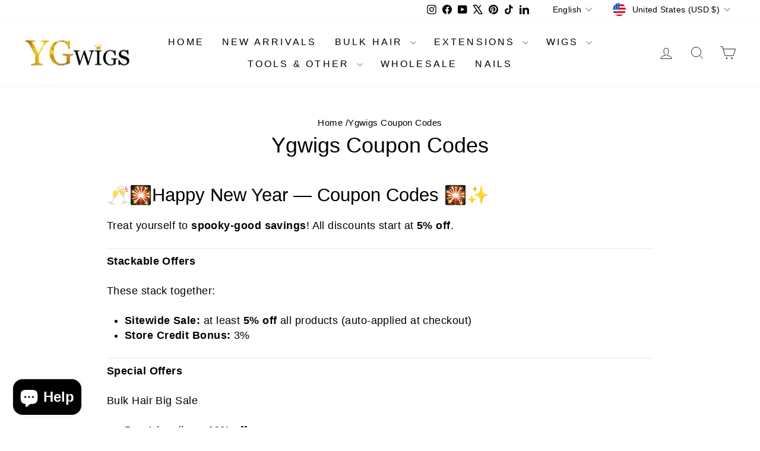

--- FILE ---
content_type: text/css
request_url: https://ygwigs.com/cdn/shop/t/131/assets/theme.css?v=59974429191797169051760059220
body_size: 159309
content:
/** Shopify CDN: Minification failed

Line 13160:0 Unexpected "<"
Line 13182:0 Unexpected "<"

**/
@charset "UTF-8";

/*!
  Impulse, by Archetype Themes
  http://archetypethemes.co
*/

@media only screen and (min-width:769px){
  :root{
    --grid-gutter:22px;
    --drawer-gutter:30px;
  }
}

@keyframes spin{
  0%{
    transform:rotate(0deg);
  }

  to{
    transform:rotate(360deg);
  }
}

@keyframes preloading{
  0%{ opacity:0; transform:scaleX(0);   transform-origin:0% 50%; }
  40%{ opacity:1; transform:scaleX(1);  transform-origin:0% 50%; }
  41%{ opacity:1; transform:scaleX(1);  transform-origin:100% 50%; }
  to{ opacity:1; transform:scaleX(0); transform-origin:100% 50%; }
}

@keyframes slideshowBars{
  0%{ transform:translateX(-100%); }
  to{ transform:translateX(0); }
}

@keyframes grid-product__loading{
  0%{ opacity:1; }
  60%{ opacity:0; }
  to{ opacity:1; }
}

@keyframes shine{
  to{
    left:-200%;
  }
}

@keyframes overlay-on{
  0%{ opacity:0; }
  to{ opacity:0.6; }
}

@keyframes overlay-off{
  0%{ opacity:0.6; }
  to{ opacity:0; }
}

@keyframes full-overlay-on{
  0%{ opacity:0; }
  to{ opacity:1; }
}

@keyframes full-overlay-off{
  0%{ opacity:1; }
  to{ opacity:0; }
}

@keyframes modal-open{
  0%{
    opacity:0;
    transform:translateY(30px);
  }
  to{
    opacity:1;
    transform:translateY(0);
  }
}

@keyframes modal-closing{
  0%{
    opacity:1;
    transform:scale(1);
  }
  to{
    opacity:0;
    transform:scale(0.9);
  }
}

@keyframes rise-up{
  0%{
    opacity:1;
    transform:translateY(120%);
  }
  to{
    opacity:1;
    transform:translateY(0%);
  }
}

@keyframes rise-up-out{
  0%{
    opacity:1;
    transform:translateY(0%);
  }
  to{
    opacity:1;
    transform:translateY(-120%);
  }
}

@keyframes fade-in{
  0%{
    opacity:0;
  }
  to{
    opacity:1;
  }
}

@keyframes fade-out{
  0%{
    opacity:1;
  }
  to{
    opacity:0;
  }
}

@keyframes zoom-fade{
  0%{
    opacity:0;
    transform:scale(1.3);
  }
  to{
    opacity:1;
    transform:scale(1);
  }
}

@keyframes placeholder-shimmer{
  0%{
    background-position:-150% 0;
  }
  to{
    background-position:150% 0;
  }
}

.flickity-enabled{
  position:relative;
}

.flickity-enabled:focus{ outline:none; }

.flickity-viewport{
  height:100%;
  overflow:hidden;
  position:relative;
  transition:height 0.35s;
}

.flickity-slider{
  height:100%;
  position:absolute;
  width:100%;
}

.flickity-enabled.is-draggable{
  -webkit-user-select:none;
             -moz-user-select:none;
          user-select:none;
}

.flickity-enabled.is-draggable .flickity-viewport{
  cursor:move;
  cursor:grab;
}

.flickity-enabled.is-draggable .flickity-viewport.is-pointer-down{
  cursor:grabbing;
}

.flickity-button{
  background:var(--colorBtnPrimary);
  border:none;
  border-radius:50%;
  color:var(--colorBtnPrimaryText);
  position:absolute;
}

.hero .flickity-button{
    background-color:var(--colorBody);
    box-shadow:0 5px 5px rgba(0,0,0,.1);
    color:var(--colorTextBody);
}

.flickity-button:hover{
  cursor:pointer;
  opacity:1;
}

.flickity-button:disabled{
  cursor:auto;
  display:none;
  pointer-events:none;
}

.flickity-prev-next-button{
  height:40px;
  top:50%;
  transform:translateY(-50%);
  width:40px;
}

@media only screen and (max-width:768px){

.flickity-prev-next-button{
    height:33px;
    width:33px;
}
  }

.flickity-prev-next-button:hover{
  transform:translateY(-50%) scale(1.12);
}

.flickity-prev-next-button:active{
  transform:translateY(-50%) scale(1);
  transition:transform 0.05s ease-out;
}

.flickity-previous{ left:10px; }

.flickity-next{ right:10px; }

.flickity-rtl .flickity-previous{
  left:auto;
  right:10px;
}

.flickity-rtl .flickity-next{
  left:10px;
  right:auto;
}

.flickity-button-icon{
  fill:currentColor;
  height:30%;
  left:35%;
  position:absolute;
  top:35%;
  width:30%;
}

.flickity-page-dots{
  bottom:-25px;
  color:currentColor;
  line-height:1;
  list-style:none;
  margin:0;
  padding:0;
  position:absolute;
  text-align:center;
  width:100%;
}

.hero .flickity-page-dots{
    bottom:20px;
    color:#fff;
}

.flickity-rtl .flickity-page-dots{ direction:rtl; }

.flickity-page-dots .dot{
  background-color:currentColor;
  border-radius:100%;
  cursor:pointer;
  display:inline-block;
  height:6px;
  margin:0 5px;
  opacity:0.4;
  vertical-align:middle;
  width:6px;
}

.flickity-page-dots .dot:hover{
    opacity:0.6;
  }

.flickity-page-dots .dot.is-selected{
  background-color:currentColor;
  height:9px;
  opacity:1;
  width:9px;
}

.flickity-enabled.is-fade .flickity-slider>*{
  pointer-events:none;
  z-index:0;
}

.flickity-enabled.is-fade .flickity-slider>.is-selected{
  pointer-events:auto;
  z-index:1;
}

.hero[data-arrows=true]{
  overflow:visible;
  z-index:5;
}

.hero[data-arrows=true] .flickity-prev-next-button{
    bottom:-20px;
    top:auto;
    transform:none;
  }

.hero[data-arrows=true] .flickity-prev-next-button:hover{
    transform:scale(1.12);
  }

.hero[data-arrows=true] .flickity-prev-next-button:active{
    transform:scale(1);
  }

.hero[data-arrows=true] .flickity-previous{
    left:auto;
    right:90px;
  }

.hero[data-arrows=true] .flickity-next{
    right:40px;
  }

.hero.flickity-rtl[data-arrows=true] .flickity-previous{
    left:90px;
    right:auto;
  }

.hero.flickity-rtl[data-arrows=true] .flickity-next{
    left:40px;
    right:auto;
  }

@media only screen and (max-width:768px){
    .hero[data-arrows=true] .flickity-prev-next-button{
      bottom:-16px;
    }
    .hero[data-arrows=true] .flickity-previous{
      right:60px;
    }
    .hero[data-arrows=true] .flickity-next{
      right:20px;
    }
    .hero.flickity-rtl[data-arrows=true] .flickity-previous{
      left:60px;
    }
    .hero.flickity-rtl[data-arrows=true] .flickity-next{
      left:20px;
    }
  }

.hero[data-bars=true] .flickity-page-dots{
    bottom:0;
    height:6px;
    line-height:6px;
    z-index:6;
  }

[data-bars=true] .flickity-page-dots .dot{
    background:none;
    border:0;
    border-radius:0;
    height:6px;
    opacity:1;
    overflow:hidden;
    position:relative;
    vertical-align:top;
    width:120px;
  }

@media only screen and (max-width:768px){

[data-bars=true] .flickity-page-dots .dot{
      width:45px;
  }
    }

[data-bars=true] .flickity-page-dots .dot:after,[data-bars=true] .flickity-page-dots .dot:before{
      background-color:currentColor;
      content:"";
      display:block;
      height:100%;
      left:0;
      position:absolute;
      width:100%;
    }

[data-bars=true] .flickity-page-dots .dot:before{
      opacity:0.4;
    }

[data-bars=true] .flickity-page-dots .dot:hover:before{
      opacity:0.6;
    }

[data-bars=true] .flickity-page-dots .dot:after{
      transform:translateX(-100%);
      transition:none;
    }

[data-bars=true] .flickity-page-dots .dot.is-selected:after{
      animation:slideshowBars 0s linear forwards;
    }

.noUi-target,.noUi-target *{
   -webkit-touch-callout:none;
   -webkit-tap-highlight-color:rgba(0, 0, 0, 0);
   box-sizing:border-box;
   touch-action:none;
   -webkit-user-select:none;
   -moz-user-select:none;
        user-select:none;
 }

.noUi-target{
   position:relative;
 }

.noUi-base,.noUi-connects{
   height:100%;
   position:relative;
   width:100%;
   z-index:1;
 }

.noUi-connects{
   overflow:hidden;
   z-index:0;
 }

.noUi-connect,.noUi-origin{
   position:absolute;
   right:0;
   top:0;
   transform-origin:0 0;
   transform-style:flat;
   will-change:transform;
   z-index:1;
 }

.noUi-connect{
   height:100%;
   width:100%;
 }

.noUi-origin{
   height:10%;
   width:10%;
 }

.noUi-txt-dir-rtl.noUi-horizontal .noUi-origin{
   left:0;
   right:auto;
 }

.noUi-vertical .noUi-origin{
   width:0;
 }

.noUi-horizontal .noUi-origin{
   height:0;
 }

.noUi-handle{
   backface-visibility:hidden;
   position:absolute;
 }

.noUi-touch-area{
   height:100%;
   width:100%;
 }

.noUi-state-tap .noUi-connect,.noUi-state-tap .noUi-origin{
   transition:transform 0.3s;
 }

.noUi-state-drag *{
   cursor:inherit !important;
 }

.noUi-horizontal{
   height:18px;
 }

.noUi-horizontal .noUi-handle{
   height:28px;
   right:-17px;
   top:-6px;
   width:34px;
 }

.noUi-vertical{
   width:18px;
 }

.noUi-vertical .noUi-handle{
   height:34px;
   right:-6px;
   top:-17px;
   width:28px;
 }

.noUi-txt-dir-rtl.noUi-horizontal .noUi-handle{
   left:-17px;
   right:auto;
 }

.noUi-target{
   background:#fafafa;
   border:1px solid #d3d3d3;
   border-radius:4px;
   box-shadow:inset 0 1px 1px #f0f0f0,0 3px 6px -5px #bbb;
 }

.noUi-connects{
   border-radius:3px;
 }

.noUi-connect{
   background:#3fb8af;
 }

.noUi-draggable{
   cursor:ew-resize;
 }

.noUi-vertical .noUi-draggable{
   cursor:ns-resize;
 }

.noUi-handle{
   background:#fff;
   border:1px solid #d9d9d9;
   border-radius:3px;
   box-shadow:inset 0 0 1px #fff,inset 0 1px 7px #ebebeb,0 3px 6px -3px #bbb;
   cursor:default;
 }

.noUi-active{
   box-shadow:inset 0 0 1px #fff,inset 0 1px 7px #ddd,0 3px 6px -3px #bbb;
 }

.noUi-handle:after,.noUi-handle:before{
   background:#e8e7e6;
   content:"";
   display:block;
   height:14px;
   left:14px;
   position:absolute;
   top:6px;
   width:1px;
 }

.noUi-handle:after{
   left:17px;
 }

.noUi-vertical .noUi-handle:after,.noUi-vertical .noUi-handle:before{
   height:1px;
   left:6px;
   top:14px;
   width:14px;
 }

.noUi-vertical .noUi-handle:after{
   top:17px;
 }

[disabled] .noUi-connect{
   background:#b8b8b8;
 }

[disabled] .noUi-handle,[disabled].noUi-handle,[disabled].noUi-target{
   cursor:not-allowed;
 }

.noUi-pips,.noUi-pips *{
   box-sizing:border-box;
 }

.noUi-pips{
   color:#999;
   position:absolute;
 }

.noUi-value{
   position:absolute;
   text-align:center;
   white-space:nowrap;
 }

.noUi-value-sub{
   color:#ccc;
   font-size:10px;
 }

.noUi-marker{
   background:#ccc;
   position:absolute;
 }

.noUi-marker-sub{
   background:#aaa;
 }

.noUi-marker-large{
   background:#aaa;
 }

.noUi-pips-horizontal{
   height:80px;
   left:0;
   padding:10px 0;
   top:100%;
   width:100%;
 }

.noUi-value-horizontal{
   transform:translate(-50%, 50%);
 }

.noUi-rtl .noUi-value-horizontal{
   transform:translate(50%, 50%);
 }

.noUi-marker-horizontal.noUi-marker{
   height:5px;
   margin-left:-1px;
   width:2px;
 }

.noUi-marker-horizontal.noUi-marker-sub{
   height:10px;
 }

.noUi-marker-horizontal.noUi-marker-large{
   height:15px;
 }

.noUi-pips-vertical{
   height:100%;
   left:100%;
   padding:0 10px;
   top:0;
 }

.noUi-value-vertical{
   padding-left:25px;
   transform:translateY(-50%);
 }

.noUi-rtl .noUi-value-vertical{
   transform:translateY(50%);
 }

.noUi-marker-vertical.noUi-marker{
   height:2px;
   margin-top:-1px;
   width:5px;
 }

.noUi-marker-vertical.noUi-marker-sub{
   width:10px;
 }

.noUi-marker-vertical.noUi-marker-large{
   width:15px;
 }

.noUi-tooltip{
   background:#fff;
   border:1px solid #d9d9d9;
   border-radius:3px;
   color:#000;
   display:block;
   padding:5px;
   position:absolute;
   text-align:center;
   white-space:nowrap;
 }

.noUi-horizontal .noUi-tooltip{
   bottom:120%;
   left:50%;
   transform:translate(-50%);
 }

.noUi-vertical .noUi-tooltip{
   right:120%;
   top:50%;
   transform:translateY(-50%);
 }

.noUi-horizontal .noUi-origin>.noUi-tooltip{
   bottom:10px;
   left:auto;
   transform:translate(50%);
 }

.noUi-vertical .noUi-origin>.noUi-tooltip{
   right:28px;
   top:auto;
   transform:translateY(-18px);
 }

tool-tip{
  display:none;
}

tool-tip[data-tool-tip-open=true]{
  align-items:center;
  display:flex;
  height:100%;
  justify-content:center;
  left:0;
  position:fixed;
  top:0;
  width:100%;
  z-index:10001;
}

tool-tip[data-tool-tip-open=true]:before{
    animation:overlay-on 0.3s forwards;
    background-color:#e0e0e0;
    background-color:var(--colorModalBg);
    content:"";
    cursor:pointer;
    height:100%;
    left:0;
    position:fixed;
    top:0;
    width:100%;
  }

.tool-tip__inner{
  animation:modal-close 0.3s forwards;
  opacity:0;
}

tool-tip[data-tool-tip-open=true] .tool-tip__inner{
    animation:modal-open 0.3s forwards;
    background:var(--colorBody);
    box-shadow:0 10px 20px #00000017;
    display:block;
    max-width:720px;
    min-height:250px;
    min-width:250px;
    padding:30px;
    position:fixed;
}

@media only screen and (max-width:768px){

tool-tip[data-tool-tip-open=true] .tool-tip__inner{
      max-width:93%;
      width:100%;
}
    }

.tool-tip__content{
  max-height:80vh;
  overflow:auto;
}

@media only screen and (max-width:768px){

.tool-tip__content{
    font-size:0.85em;
}
  }

.tool-tip__close{
  position:absolute;
  right:0;
  top:0;
}

.tool-tip__close .icon{
  height:28px;
  width:28px;
}

.tool-tip-trigger{
  background:none;
  border:0;
  cursor:pointer;
}

.tool-tip-trigger .icon{
  height:28px;
  width:28px;
}

.tool-tip-trigger__title{
  display:inline-block;
}

.tool-tip-trigger__title:focus,.tool-tip-trigger__title:hover{
  -webkit-text-decoration:underline;
  text-decoration:underline;
  text-underline-offset:2px;
}

.tool-tip-trigger__content{
  display:none !important;
}

.size-chart__standalone{
  margin:var(--sizeChartMargin);
}

.size-chart__standalone svg{
    margin-left:var(--sizeChartIconMargin);
  }

.text-with-icons__blocks{
  display:flex;
  flex-wrap:wrap;
  justify-content:center;
  margin-left:-30px;
  margin-right:-30px;
}

@media only screen and (max-width:768px){

.text-with-icons__blocks{
    flex-direction:column;
    margin:0;
}
  }

.has-1-per-row .text-with-icons__block{
  width:100%;
}

.has-2-per-row .text-with-icons__block{
  width:50%;
}

.has-3-per-row .text-with-icons__block{
  width:33.333%;
}

.has-4-per-row .text-with-icons__block{
  width:25%;
}

.has-5-per-row .text-with-icons__block{
  width:20%;
}

.text-with-icons__blocks .text-with-icons__block{
  display:flex;
  flex:none;
  flex-direction:column;
  padding:30px;
}

@media only screen and (max-width:768px){

.text-with-icons__blocks .text-with-icons__block{
    padding:0 0 60px;
    width:100%;
}
  }

.text-with-icons__block-icon{
  display:block;
  margin-bottom:10px;
}

.text-with-icons__block-icon .icon{
    height:70px;
    width:70px;
  }

@media only screen and (max-width:768px){

.text-with-icons__block-icon .icon{
      height:60px;
      width:60px;
  }
    }

.text-with-icons__button{
  display:flex;
  justify-content:center;
}

newsletter-reminder{
  bottom:20px;
  box-shadow:0 12px 25px rgba(0,0,0,.15);
  left:20px;
  max-width:240px;
  position:fixed;
  transition:opacity 0.3s ease-in-out;
  z-index:10;
}

@media only screen and (max-width:768px){

newsletter-reminder{
    max-width:calc(100% - 40px);
}
  }

newsletter-reminder[data-enabled=false]{
    opacity:0;
    pointer-events:none;
    visibility:hidden;
  }

newsletter-reminder[class*=color-scheme-]:not(.color-scheme-none){
    position:fixed;
  }

newsletter-reminder .color-scheme-none{
    background-color:var(--colorBtnPrimary);
    color:var(--colorBtnPrimaryText);
  }

.newsletter-reminder__message.h3{
  cursor:pointer;
  margin:0;
  padding:var(--newsletterReminderPadding);
}

.parallax-image{
  height:100%;
  overflow:hidden;
  transition:transform 0.05s linear;
}

.countdown-wrapper{
  position:relative;
}

.countdown__background-image-wrapper{
  height:100%;
  position:absolute;
  width:100%;
}

.countdown__background-image{
  height:100%;
  left:0;
  -o-object-fit:cover;
     object-fit:cover;
  position:absolute;
  top:0;
  width:100%;
}

.countdown__mobile-image-wrapper{
  height:100%;
  position:absolute;
  width:100%;
}

.countdown__mobile-image{
  height:100%;
  -o-object-fit:cover;
     object-fit:cover;
  width:100%;
}

.countdown-layout--banner .countdown__content{
    padding:2rem;
  }

@media only screen and (min-width:769px){

.countdown-layout--banner .countdown__content{
      display:flex;
      flex-direction:row;
      flex-wrap:nowrap;
      gap:1rem;
      justify-content:space-around;
      padding:1.6rem 2rem;
  }
    }

.countdown-layout--banner.countdown-blocks--2.page-width .countdown__content{
      justify-content:space-around;
    }

.countdown-layout--banner.countdown-blocks--2 .countdown__content{
      justify-content:center;
    }

@media only screen and (min-width:769px){

.countdown-layout--banner .countdown__block{
      width:33%;
  }
    }

.countdown__content{
  align-items:center;
  display:flex;
  flex-direction:column;
  height:auto;
  justify-content:center;
  max-height:650px;
  padding:5rem 2rem;
  text-align:center;
  width:100%;
}

.page-width .countdown__content{
    position:relative;
}

@media only screen and (min-width:769px){

.countdown-layout--hero .countdown__content{
      height:100vh;
}
    }

.countdown__block{
  margin:1rem auto;
  width:100%;
  z-index:3;
}

.countdown__block--content{
  align-items:center;
  display:flex;
  flex-direction:column;
  justify-content:center;
}

.countdown__block--content .countdown__block--button{
    margin:0;
    width:100%;
  }

@media only screen and (min-width:769px){

.countdown-blocks--2.countdown-layout--banner .countdown__block--content,.countdown-blocks--2.countdown-layout--banner .countdown__block--timer{
      width:50%;
}
    }

@media only screen and (min-width:769px){

.countdown-blocks--2.countdown-layout--banner .countdown__block--button.button-block-active{
      width:50%;
}
    }

.countdown__text-wrapper{
  display:flex;
  flex-direction:column;
  justify-content:center;
}

@media only screen and (min-width:769px){

.countdown-layout--hero .countdown__text-wrapper{
      width:50%;
}
    }

.countdown__text-wrapper--content-alignment-left{
  text-align:left;
}

.countdown__text-wrapper--content-alignment-right{
  text-align:right;
}

.countdown__display{
  display:flex;
  justify-content:center;
  opacity:0;
  visibility:hidden;
}

.countdown__display--loaded{
  opacity:1;
  transition:opacity 0.3s ease-in;
  visibility:visible;
}

.countdown__display--visible+.countdown__timer-message--visible{
  margin-top:1.5rem;
}

.countdown__display--hidden{
  height:0;
  margin:0;
  opacity:0;
  transition:opacity 3s ease-out;
  visibility:hidden;
  width:0;
}

.countdown__display-block{
  align-content:center;
  border-right:1px solid;
  display:flex;
  flex-direction:column;
  flex-wrap:wrap;
  padding:0 1rem;
}

.countdown__display-block h2{
    margin-bottom:16px;
  }

@media only screen and (min-width:769px){

.countdown__display-block h2{
      margin-bottom:4px;
  }
    }

.countdown__display-block span{
    font-size:0.6rem;
    letter-spacing:1.7px;
  }

@media only screen and (min-width:769px){

.countdown__display-block span{
      font-size:0.75rem;
  }
    }

.countdown__display-block:last-child{
    border-right:none;
  }

[dir=rtl] .countdown__display-block:last-child{
      border-right:1px solid;
    }

[dir=rtl] .countdown__display-block:first-child{
      border-right:none;
    }

.countdown__timer-message{
  height:0;
  margin:0;
  opacity:0;
  visibility:hidden;
}

.countdown__timer-message--visible{
  height:auto;
  opacity:1;
  transition:opacity 1s ease-in;
  visibility:visible;
}

.countdown__block--hidden{
  width:0 !important;
}

.countdown__block--hidden{
  margin:0;
  opacity:0;
  transition:opacity 1s ease-out;
  visibility:hidden;
}

.countdown__overlay:after{
    background-color:var(--countdown-overlay-rgba);
    bottom:0;
    content:"";
    height:100%;
    left:0;
    position:absolute;
    right:0;
    top:0;
    width:100%;
    z-index:2;
  }

@media only screen and (max-width:768px){

.hotspots-section .index-section{
    margin-bottom:10px;
}
  }

.hotspots-section .hotspots-wrapper{
  display:flex;
  flex-wrap:wrap;
}

.hotspots-section .hotspots-wrapper.is-reverse{
    flex-direction:row-reverse;
  }

.hotspots__title{
  padding-top:1.5rem;
  width:100%;
}

.hotspots{
  position:relative;
  width:70%;
}

@media only screen and (max-width:768px){

.hotspots{
    width:100%;
}
  }

.hotspots .grid__image-ratio img{
    height:100%;
    left:0;
    -o-object-fit:cover;
       object-fit:cover;
    opacity:1;
    position:absolute;
    top:0;
    width:100%;
  }

[data-animate_images=true] .hotspots .grid__image-ratio img{
      opacity:1;
  }

.hotspots__buttons{
  background-color:transparent;
  border:0;
  height:100%;
  left:0;
  position:absolute;
  top:0;
  width:100%;
}

.hotspot__button{
  border-radius:50%;
  line-height:0;
  padding:10px;
  position:absolute;
  transform:translate(-50%, -50%);
}

@media only screen and (max-width:768px){

.hotspot__button{
    padding:6px;
}
  }

.hotspot__button:hover .hotspot__button-content{
    opacity:1;
    pointer-events:auto;
    visibility:visible;
  }

.hotspot__button-content{
  background-color:var(--colorBody);
  border-radius:5px;
  box-shadow:3px 3px 10px 3px rgba(0,0,0,.2);
  color:var(--colorTextBody);
  left:50%;
  min-width:5rem;
  opacity:0;
  padding:1rem;
  pointer-events:none;
  position:absolute;
  top:calc(100% + 1rem);
  transform:translateX(-50%);
  transition:opacity 0.3s ease-in-out;
  visibility:hidden;
}

.hotspot__button-content p,.hotspot__button-content span{
    margin-bottom:0;
    white-space:nowrap
  }

.hotspot__button-content:before{
    border-color:transparent transparent var(--colorBody) transparent;
    border-style:solid;
    border-width:0 5px 10px 5px;
    content:"";
    height:0;
    left:50%;
    position:absolute;
    top:-10px;
    transform:translateX(-50%);
    width:0;
  }

.hotspot__button-content .content__prices{
    display:flex;
    flex-wrap:nowrap;
  }

.hotspots__content{
  align-items:center;
  display:flex;
  padding:24px;
  width:30%;
}

.page-width .hotspots__content{
    padding-left:40px;
    padding-right:0;
}

@media only screen and (max-width:768px){

.page-width .hotspots__content{
      padding-left:0;
}
    }

.page-width.is-reverse .hotspots__content{
    padding-left:0;
    padding-right:40px;
}

@media only screen and (max-width:768px){

.page-width.is-reverse .hotspots__content{
      padding-right:20px;
}
    }

@media only screen and (max-width:768px){

.hotspots__content{
    padding:1rem 20px 0;
    width:100%;
}
  }

.hotspot-content__block{
  animation:fade-in .5s ease 0s forwards;
  display:none;
  max-height:0;
  position:sticky;
  top:0;
  width:100%;

}

.modal-closing .hotspot-content__block,.modal-open .hotspot-content__block{
    animation:none;
    position:static;

}

@media only screen and (max-width:768px){

.hotspot-content__block{
    align-items:center;
    padding-top:0;
    position:relative;

}
  }

.hotspot-content__block.is-active{
    display:block;
    max-height:none;
  }

.hotspot-content__block .grid-product__image-wrap{
    margin:0;
  }

.hotspot-content__block .grid__item{
    display:block;
    float:none;
    padding:0;
  }

.hotspot-content__block .grid-product__tags{
    margin-left:0;
  }

@media only screen and (max-width:768px){

.hotspot-content__block .grid-product__tag{
      left:0;
      right:auto;
  }
    }

.hotspot-content__block .grid-item__meta,.hotspot-content__block .grid-product__meta{
    padding-top:10px;
  }

@media only screen and (max-width:768px){

.hotspot-content__block .grid-item__meta,.hotspot-content__block .grid-product__meta{
      display:flex;
      flex-direction:column;
      flex-wrap:wrap;
      justify-content:center;
      padding-left:10px;
      padding-top:0;
      text-align:left;
  }

      .hotspot-content__block .grid-item__meta .grid-item__meta-main,.hotspot-content__block .grid-item__meta .grid-item__meta-secondary,.hotspot-content__block .grid-product__meta .grid-item__meta-main,.hotspot-content__block .grid-product__meta .grid-item__meta-secondary{
        flex:none;
        width:100%;
      }
    }

@media only screen and (max-width:768px){

    .hotspot-content__block .grid-product{
      padding-left:0;
      padding-right:0;
    }

    .hotspot-content__block .quick-add-btn{
      display:none;
    }
    .hotspot-content__block .grid__item-image-wrapper{
      display:flex;
    }

      .hotspot-content__block .grid__item-image-wrapper .grid-product__image-mask{
        flex:0 0 30%;
      }

    .hotspot-content__block .grid-item__link,.hotspot-content__block .grid-product__link{
      display:flex;
      flex-wrap:nowrap;
    }
    [data-grid-style=grey-round] .hotspot-content__block .grid-item__link{
        border-radius:10px 0 0 10px;
    }
    [data-grid-style=white-round] .hotspot-content__block .grid-item__link{
        border-radius:10px 0 0 10px;
    }

    .hotspot-content__block .grid-product__image-mask,.hotspot-content__block .grid-product__image-wrap,.hotspot-content__block .product-slider{
      width:30%;
    }

    .hotspot-content__block .grid-product__actions{
      left:10px;
      right:auto;
      top:10px;
    }
  }

.hotspot-content__block .modal .grid__item{
  float:left;
}

image-compare{
  background:#222;
  display:block;
  overflow:hidden;
  position:relative;
  width:100%;
}

.comparison__draggable{
  height:100%;
  overflow:hidden;
  position:absolute;
  top:0;
  width:50%;
  z-index:2;
}

.comparison__image{
  animation:none;
  display:block;
  height:100%;
  max-width:none;
  -o-object-fit:cover;
     object-fit:cover;
  opacity:1;
  -webkit-user-select:none;
             -moz-user-select:none;
          user-select:none;
  width:100%;
}

.comparison__image-wrapper{
  height:100%;
  width:100%;
}

.comparison__button{
  align-items:center;
  border:0;
  border:3px solid #fff;
  border-radius:50%;
  cursor:pointer;
  display:flex;
  flex-wrap:nowrap;
  height:64px;
  justify-content:center;
  left:50%;
  padding:0;
  position:absolute;
  top:50%;
  transform:translate(-32px, -50%);
  width:64px;
  z-index:3;
}

.comparison--style-minimal .comparison__button{
    background:transparent;
    border:0;
    transform:translate(-56px, -50%);
    width:112px;
}

.comparison--style-minimal .comparison__button svg{
      margin:0 20px;
    }

@supports (-webkit-touch-callout:none){

.comparison--style-minimal .comparison__button svg{
        position:absolute;
    }

        .comparison--style-minimal .comparison__button svg.icon-chevron-left{
          left:2px;
          width:9px;
        }

        .comparison--style-minimal .comparison__button svg.icon-chevron-right{
          right:2px;
          width:9px;
        }
      }

@media only screen and (max-width:768px){

.comparison--style-classic .comparison__button{
      height:48px;
      transform:translate(-24px, -50%);
      width:48px;
}
    }

.comparison__button svg{
    height:auto;
    margin:0 5px;
    pointer-events:none;
    width:12px;
  }

.comparison__button:before{
    background-color:#fff !important;
  }

.comparison__button:before{
    content:"";
    position:absolute;
    width:2px;
  }

.comparison__button:after{
    background-color:#fff !important;
  }

.comparison__button:after{
    bottom:0;
    content:"";
    height:50%;
    left:50%;
    position:absolute;
    transform:translate(-50%);
    width:2px;
  }

.age-verification-popup .rte{
    margin-bottom:20px;
    margin-top:20px;
  }

@media only screen and (min-width:769px){

.age-verification-popup .rte{
      margin-bottom:30px;
  }
    }

.age-verification-popup .age-verification-popup__btns-wrapper{
    display:flex;
    flex-wrap:wrap;
    gap:10px;
    justify-content:center;
  }

.age-verification-popup__background-image-wrapper{
  height:100%;
  overflow:hidden;
  position:absolute;
  width:100%;
}

.age-verification-popup__background-image{
  height:100%;
  -o-object-fit:cover;
     object-fit:cover;
  width:100%;
}

.age-verification-popup__content--active{
  opacity:1;
  transition:opacity 1.5s ease-in;
}

.age-verification-popup__content--inactive,.age-verification-popup__content--inactive *,.age-verification-popup__content--inactive .btn{
  border:0;
  font-size:0;
  height:0;
  line-height:0;
  margin:0;
  opacity:0;
  padding:0;
  position:absolute;
  visibility:hidden;
  width:0;
}

.age-verification-popup__decline-content--inactive,.age-verification-popup__decline-content--inactive *,.age-verification-popup__decline-content--inactive .btn{
  border:0;
  font-size:0;
  height:0;
  line-height:0;
  margin:0;
  opacity:0;
  padding:0;
  position:absolute;
  visibility:hidden;
  width:0;
}

.age-verification-popup__decline-content--active{
  opacity:1;
  transition:opacity 1.5s ease-in;
}

.age-verification-popup__content-wrapper{
  margin:0 auto;
  max-width:520px;
  text-align:center;
}

product-recommendations[data-intent=complementary]{
  display:block;
  overflow:hidden;
}

product-recommendations[data-intent=complementary] .product-recommendations__title{
    margin-bottom:20px;
    margin-top:40px;
    max-width:72%;
    text-align:left;
    width:100%;
  }

product-recommendations[data-intent=complementary] .grid{
    margin-left:0;
  }

product-recommendations[data-intent=complementary] .grid-item,product-recommendations[data-intent=complementary] .grid__item{
    margin-bottom:1rem;
    padding-bottom:8px;
    padding-left:0;
  }

@media only screen and (max-width:768px){

product-recommendations[data-intent=complementary] .grid-item,product-recommendations[data-intent=complementary] .grid__item{
      margin-left:0 !important;
  }

product-recommendations[data-intent=complementary] .grid-item,product-recommendations[data-intent=complementary] .grid__item{
      flex:0 0 100%;
  }
    }

product-recommendations[data-intent=complementary] .grid-product__image-wrap{
    min-width:90px;
  }

product-recommendations[data-intent=complementary] .grid__image-ratio{
    background-color:transparent;
  }

product-recommendations[data-intent=complementary] img.image-style--circle{
    border-radius:50%;
    bottom:0;
    height:85%;
    left:0;
    margin:auto;
    -o-object-fit:cover;
       object-fit:cover;
    position:absolute;
    right:0;
    top:0;
    width:85%;
  }

product-recommendations[data-intent=complementary] .grid__item-image-wrapper .grid-product__link{
    display:block;
    width:100%;
  }

product-recommendations[data-intent=complementary] .grid-item__link,product-recommendations[data-intent=complementary] .grid-product__link,product-recommendations[data-intent=complementary] .grid__item-image-wrapper{
    align-items:center;
    display:flex;
  }

product-recommendations[data-intent=complementary] .grid-item__link .grid-product__image-mask,product-recommendations[data-intent=complementary] .grid-item__link .grid-product__image-wrap,product-recommendations[data-intent=complementary] .grid-item__link .image-wrap,product-recommendations[data-intent=complementary] .grid-product__link .grid-product__image-mask,product-recommendations[data-intent=complementary] .grid-product__link .grid-product__image-wrap,product-recommendations[data-intent=complementary] .grid-product__link .image-wrap,product-recommendations[data-intent=complementary] .grid__item-image-wrapper .grid-product__image-mask,product-recommendations[data-intent=complementary] .grid__item-image-wrapper .grid-product__image-wrap,product-recommendations[data-intent=complementary] .grid__item-image-wrapper .image-wrap{
      margin:0;
      width:112px;
    }

product-recommendations[data-intent=complementary] .grid-item__link .grid-product__meta,product-recommendations[data-intent=complementary] .grid-product__link .grid-product__meta,product-recommendations[data-intent=complementary] .grid__item-image-wrapper .grid-product__meta{
      margin-left:48px;
      text-align:left;
      width:calc(100% - 112px);
    }

product-recommendations[data-intent=complementary] .grid-product__actions{
    right:0;
    top:0;
  }

product-recommendations[data-intent=complementary] .grid-product__tag{
    bottom:0;
    left:0;
    right:auto;
    top:auto;
  }

product-recommendations[data-intent=complementary] .flickity-viewport{
    width:100%;
  }

product-recommendations[data-intent=complementary] .flickity-previous{
    left:auto;
    right:50px;
    top:-32px;
  }

@media only screen and (max-width:768px){

product-recommendations[data-intent=complementary] .flickity-previous{
      right:45px;
  }
    }

product-recommendations[data-intent=complementary] .flickity-next{
    right:0;
    top:-32px;
  }

product-recommendations[data-intent=complementary] .flickity-page-dots{
    bottom:auto;
    right:0;
    top:-41px;
    width:auto;
  }

product-recommendations[data-intent=complementary] .flickity-button:disabled{
    display:block;
    opacity:0.35;
  }

.product-recommendations__slide{
  display:block;
  margin:0;
  overflow:hidden;
  padding:0;
  width:100%;
}

@media only screen and (max-width:768px){

.product-recommendations__slide{
    display:flex;
    flex-wrap:wrap;
}
  }

.product-recommendations__slide .grid__item:last-child{
    margin-bottom:0;
    padding-bottom:0;
  }

.product-recommendations--title-missing{
  margin-top:80px;
}

.countdown__background-image-wrapper image-element,.fading-images__item-wrapper image-element,.grid__image-ratio image-element,.image-wrap:not(.image-wrap__thumbnail) image-element,.social-section__image-wrapper image-element,.svg-mask image-element{
    height:100%;
    left:0;
    position:absolute;
    top:0;
    width:100%;
  }

img{
  border:0 none;
  display:block;
  height:auto;
  max-width:100%;
}

.image-element{
  opacity:0;
}

.image-element[loading=eager]{
    opacity:1;
  }

.template-giftcard .image-element{
    opacity:1;
}

[data-animate_images=false] .image-element{
    opacity:1;
}

[data-media-gallery-layout=stacked] .image-element{
    opacity:1;
}

.aos-animate[data-aos=image-fade-in] .image-element{
    animation:fade-in 0.5s cubic-bezier(0.29, 0.65, 0.58, 1) forwards;
}

.aos-animate[data-aos=image-fade-in] .image-element.loader-logo__img{
      animation:pulse-fade 0.4s linear infinite;
    }

[data-animate_images=false] .aos-animate[data-aos=image-fade-in] .image-element{
      animation:none;
}

[data-media-gallery-layout=stacked] .aos-animate[data-aos=image-fade-in] .image-element{
      animation:none;
}

.aos-animate[data-aos=image-fade-in] .image-element.scheme-image{
      animation:none;
    }

.aos-animate[data-aos=image-fade-in] .image-element.hero__image{
      animation:none;
    }

.no-js .image-element{
    opacity:1;
}

.image-wrap img{
  height:auto;
  -o-object-fit:cover;
     object-fit:cover;
  width:100%;
}

.rte div[style*="text-align: center"] img,.rte p[style*="text-align: center"] img{
    margin-left:auto;
    margin-right:auto;
  }

.svg-mask{
  background:transparent !important;
  background-color:transparent !important;
  padding-bottom:100% !important;
  position:relative !important;
}

.svg-mask .grid__image-ratio{
    background:transparent !important;
    background-color:transparent !important;
  }

.svg-mask img,.svg-mask svg:not(.icon),.svg-mask video{
    height:100% !important;
    -o-object-fit:cover !important;
       object-fit:cover !important;
    position:absolute !important;
  }

.svg-mask img,.svg-mask svg:not(.icon),.svg-mask video{
    -webkit-mask-position:center;
            mask-position:center;
    -webkit-mask-repeat:no-repeat;
            mask-repeat:no-repeat;
    -webkit-mask-size:100% 100%;
            mask-size:100% 100%;
  }

.svg-mask--landscape{
  padding-bottom:56.25% !important;
}

.svg-mask--portrait{
  padding-bottom:150% !important;
}

.svg-mask--square{
  padding-bottom:100% !important;
}

.svg-mask--rounded-top img,.svg-mask--rounded-top svg:not(.icon),.svg-mask--rounded-top video{
  border-top-left-radius:50%;
  border-top-right-radius:50%;
}

.svg-mask--rounded img,.svg-mask--rounded svg:not(.icon),.svg-mask--rounded video{
  border-radius:50%;
}

.svg-mask--star img,.svg-mask--star svg:not(.icon),.svg-mask--star video{
  -webkit-mask-image:url("[data-uri]");
          mask-image:url("[data-uri]");
}

.svg-mask--rounded-wave img,.svg-mask--rounded-wave svg:not(.icon),.svg-mask--rounded-wave video{
  -webkit-mask-image:url("[data-uri]");
          mask-image:url("[data-uri]");
}

.svg-mask--splat-1 img,.svg-mask--splat-1 svg:not(.icon),.svg-mask--splat-1 video{
  -webkit-mask-image:url("[data-uri]");
          mask-image:url("[data-uri]");
}

.svg-mask--splat-2 img,.svg-mask--splat-2 svg:not(.icon),.svg-mask--splat-2 video{
  -webkit-mask-image:url("[data-uri]");
          mask-image:url("[data-uri]");
}

.svg-mask--splat-3 img,.svg-mask--splat-3 svg:not(.icon),.svg-mask--splat-3 video{
  -webkit-mask-image:url("[data-uri]");
          mask-image:url("[data-uri]");
}

.svg-mask--splat-4 img,.svg-mask--splat-4 svg:not(.icon),.svg-mask--splat-4 video{
  -webkit-mask-image:url("[data-uri]");
          mask-image:url("[data-uri]");
}

.feature-row__item--overlap-images .feature-row__first-image{
    width:55%;
  }

.feature-row__item--overlap-images .feature-row__second-image{
    width:60%;
  }

.feature-row__item--placeholder-images .placeholder-image-wrap{
    width:50%;
  }

.feature-row-wrapper .feature-row__images{
  min-width:0;
  width:100%;
}

@media only screen and (max-width:959px){

.feature-row-wrapper .feature-row__images{
    padding-top:30px;
}
  }

.feature-row-wrapper .feature-row__text{
  min-width:0;
  width:100%;
}

@media only screen and (min-width:769px){

.feature-row-wrapper .feature-row__text{
    flex:0 1 43%;
    min-width:43%;
}
  }

.feature-row--33 .feature-row__images{
    max-width:50%;
  }

@media only screen and (min-width:769px){

.feature-row--33 .feature-row__images{
      flex:0 1 33.333%;
      max-width:none;
  }
    }

.feature-row--50 .feature-row__images{
    max-width:100%;
    padding-left:20px;
    padding-right:20px;
  }

@media only screen and (min-width:769px){

.feature-row--50 .feature-row__images{
      flex:0 1 50%;
      max-width:none;
      padding-left:0;
      padding-right:0;
  }
    }

.feature-row--66 .feature-row__images{
    max-width:100%;
    padding-left:20px;
    padding-right:20px;
  }

@media only screen and (min-width:769px){

.feature-row--66 .feature-row__images{
      flex:0 1 66.666%;
      max-width:none;
      padding-left:0;
      padding-right:0;
  }
    }

.scrolling-text{
  direction:ltr;
  overflow:hidden;
}

.scrolling-text__inner{
  animation:scrolling-text var(--move-speed) linear infinite;
  animation-play-state:running;
  display:inline-flex;
  margin:0.15em 0;
  visibility:visible;
  white-space:nowrap;
}

.scrolling-text__inner--right{
  animation:scrolling-text-right var(--move-speed) linear infinite;
}

.scrolling-text span{
  white-space:nowrap;
}

.scrolling-text:focus .scrolling-text__inner,.scrolling-text:hover .scrolling-text__inner{
  animation-play-state:paused;
}

@keyframes scrolling-text{
  0%{
    transform:translateX(0);
  }
  to{
    transform:translateX(-50%);
  }
}

@keyframes scrolling-text-right{
  0%{
    transform:translateX(-50%);
  }
  to{
    transform:translateX(0);
  }
}

.newsletter-container{
  margin:0 auto !important;
  padding:0 !important;
}

.newsletter-section{
  align-items:center;
  display:flex;
  gap:40px;
  padding:60px 0;
}

@media only screen and (max-width:768px){

.newsletter-section{
    flex-direction:column;
    padding:30px 0;
}
  }

.newsletter-section--image-left{
  flex-direction:row-reverse;
}

@media only screen and (max-width:768px){

.newsletter-section--image-left{
    flex-direction:column-reverse;
}
  }

.newsletter-section__content{
  flex:100%;
  margin:0 auto;
  max-width:800px;
  padding-left:20px;
}

.newsletter-section--no-image .newsletter-section__content{
    flex:100%;
}

.newsletter-section__content form{
    display:flex;
    width:100%;
  }

.text-left .newsletter-section__content form{
      justify-content:flex-start;
  }

.text-center .newsletter-section__content form{
      justify-content:center;
  }

.text-right .newsletter-section__content form{
      justify-content:flex-end;
  }

.newsletter-section__content .newsletter__input-group{
    margin:0;
  }

.newsletter-section__image{
  width:100%;
}

.newsletter-section__image img{
    display:block;
    height:auto;
    margin:0 auto;
    -o-object-fit:cover;
       object-fit:cover;
  }

.newsletter-section__image--33{
  flex:33.333% 0 0;
}

.newsletter-section__image--50{
  flex:50% 0 0;
}

@media only screen and (max-width:768px){

.newsletter-section__image--50{
    max-width:100%;
}
  }

.newsletter-section__image--66{
  flex:66.666% 0 0;
}

@media only screen and (max-width:768px){

.newsletter-section__image--66{
    max-width:100%;
}
  }

.text-left .newsletter-form-group{
    margin:0;
}

.text-right .newsletter-form-group{
    margin:0;
}

.predictive-overflow-hidden{
  overflow:hidden;
}

@media only screen and (max-width:768px){

.predictive-overflow-hidden{
    overflow:auto;
}
  }

predictive-search{
  align-items:center;
  display:flex;
  margin:0 auto;
  max-width:960px;
  position:relative;
  width:100%;
}

predictive-search.is-active{
    flex:99;
  }

predictive-search.is-active .predictive__screen{
    display:block;
    z-index:3;
  }

predictive-search.is-active .btn--close-search{
    align-items:center;
    display:flex;
    justify-content:center;
  }

[data-dark=true] input{
    color:#fff !important;
  }

[data-dark=true] .btn--search path{
    stroke:#fff !important;
  }

[data-dark=false] input{
    color:#000 !important;
  }

[data-dark=false] .btn--search path{
    stroke:#000 !important;
  }

.predictive__screen{
  background:var(--colorModalBg);
  display:none;
  height:100vh;
  left:0;
  position:fixed;
  top:0;
  width:100vw;
}

predictive-search form{
  display:flex;
  flex-wrap:wrap;
  position:relative;
  width:100%;
  z-index:4;
}

.search__input-wrap{
  flex:5;
  position:relative;
  transition:flex 0.3s ease-in-out;
}

.search__input{
  background:var(--colorNavSearch, #fff);
  border-radius:calc(var(--roundness, 0)*2);
  color:var(--color-body-text);
  flex:1;
  padding-left:16px;
  padding-right:16px;
  width:100%;
}

.btn--search{
  position:absolute;
  right:15px;
  top:50%;
  transform:translateY(-50%);
}

.btn--search .icon{
    height:25px;
    width:25px;
  }

@media only screen and (min-width:769px){

.btn--search{
    right:10px;
}
  }

[dir=rtl] .btn--search{
    left:15px;
    right:auto;
}

@media only screen and (min-width:769px){

[dir=rtl] .btn--search{
      left:10px;
}
    }

.btn--close-search{
  display:none;
  flex:30px 0 0;
  margin-left:10px;
}

.btn--close-search .icon{
    height:25px;
    width:25px;
  }

.btn--close-search .icon path{
    stroke:var(--colorNavText) !important;
  }

.search__results{
  background:var(--color-body);
  color:var(--color-body-text);
  container-type:inline-size;
  display:none;
  margin-top:10px;
  max-height:80vh;
  overflow-y:auto;
  padding:0;
  position:absolute;
  top:100%;
  width:100%;
}

@media only screen and (max-width:768px){

.search__results{
    margin-left:calc(var(--pageWidthPadding, 17px)*-1);
    margin-right:calc(var(--pageWidthPadding, 17px)*-1);
    max-height:75vh;
    width:calc(100% + var(--pageWidthPadding, 17px)*2);
}

.template-search .page-content .search__results{
      max-height:50vh;
}
  }

.results{
  display:block;
  padding:0 20px 20px;
  width:100%;
}

.results ul{
    list-style:none;
    margin:0;
    padding:0;
  }

.results li{
    margin-bottom:0;
    padding:10px;
    transition:background 0.2s ease;
  }

.results li:hover{
      background:rgba(0,0,0,.05);
    }

.results li a{
      align-items:center;
      display:flex;
    }

.results--queries span{
    font-weight:bolder;
  }

.results--queries mark{
    background-color:transparent;
    font-weight:400;
  }

.results--products span{
  margin-left:10px;
}

.results--products #predictive-search-products{
  margin-bottom:20px;
}

.results-products__image{
  height:80px;
  max-width:80px;
  min-width:80px;
  width:100%;
}

.results-products__info{
  display:flex;
  flex-direction:column;
}

.predictive-search-results{
  display:flex;
  flex-direction:column;
  flex-wrap:wrap;
  overflow-y:auto;
  padding:40px 0 0;
}

.predictive-search-results h3{
    border-bottom:1px solid;
    border-color:var(--colorBorder);
    margin-bottom:10px;
    padding-bottom:10px;
  }

.predictive-search-results--none{
  padding-top:20px;
}

.predictive-search__no-results{
  display:block;
  width:100%;
}

.predictive-search__no-results:hover{
    opacity:0.5;
  }

.results__group-1{
  flex:100% 0 0;
}

.results__group-1>div:not(.results--queries){
    display:none;
  }

.results__group-2{
  flex:100% 0 0;
}

.results__search-btn{
  border:1px solid;
  border-color:var(--colorBorder);
  padding:10px;
  transition:background-color 0.2s ease;
  width:100%;
}

.results__search-btn:hover{
    background-color:rgba(0,0,0,.05);
  }

@container (min-width: 800px){
  .predictive-search-results{
    flex-direction:row;
    flex-wrap:nowrap;
  }

  .results{
    padding:0 40px 20px;
  }

  .results__group-1{
    flex:1 0 0;
  }

    .results__group-1 div:not(.results--queries){
      display:block;
    }

  .results__group-2{
    flex:2 0 0;
  }

    .results__group-2>div:not(.results--products){
      display:none;
    }

  .results__search-btn{
    padding:10px 0 10px 40px;
    text-align:left;
  }
}

.recipient-form{
  display:block;
  margin:2em auto;
  position:relative;
}

.recipient-form .field{
    position:relative;
  }

.recipient-form .field__label{
    color:inherit;
    left:0;
    margin:0;
    padding:8px 10px;
    pointer-events:none;
    position:absolute;
    top:0;
    transform-origin:0 0;
    transition:opacity .1s ease-in-out,transform .1s ease-in-out;
  }

@media only screen and (max-width:959px){

.recipient-form .field__label{
      padding:10px;
  }
    }

.recipient-form .field__label:not(.variant__button-label):not(.text-label),.recipient-form label:not(.variant__button-label):not(.text-label){
    font-weight:400;
  }

.recipient-form .field__input{
    margin-bottom:1.5em;
  }

@media only screen and (max-width:959px){

.recipient-form .field__input{
      margin-bottom:0.6em;
  }
    }

.recipient-form .field__input.text-area{
      height:150px;
      margin-bottom:0;
    }

.recipient-form .field__input::-webkit-input-placeholder{
      color:transparent;
    }

.recipient-form .field__input::-moz-placeholder{
      color:transparent;
    }

.recipient-form .field__input:not(:-moz-placeholder-shown)~label{
      font-size:0.8em;
      opacity:0.65;
      transform:scale(0.85) translateY(-0.4em) translateX(0.15em);
    }

.recipient-form .field__input:focus~label,.recipient-form .field__input:not(:placeholder-shown)~label{
      font-size:0.8em;
      opacity:0.65;
      transform:scale(0.85) translateY(-0.4em) translateX(0.15em);
    }

.recipient-form .field__input:not(:-moz-placeholder-shown){
      padding:16px 10px 0;
    }

.recipient-form .field__input:focus,.recipient-form .field__input:not(:placeholder-shown){
      padding:16px 10px 0;
    }

.recipient-form .field__input--error{
    background-color:#fff6f6;
    border-color:#d02e2e;
    color:#d02e2e;
  }

.recipient-form .field__input--error~label{
      color:#d02e2e;
    }

.recipient-form .recipient-form__checkbox-wrapper{
    align-items:center;
    display:flex;
    margin-bottom:2em;
  }

@media only screen and (max-width:959px){

.recipient-form .recipient-form__checkbox-wrapper{
      margin-bottom:1.5em;
  }
    }

.recipient-form input[type=checkbox]{
    background-color:inherit;
    border:1px solid;
    border-color:var(--colorBorder);
    border-radius:0;
    height:16px;
    width:16px;
  }

.recipient-form .checkbox-label{
    cursor:pointer;
    display:block;
    margin-bottom:0;
  }

.recipient-form .recipient-form-field-label--space-between>span{
    font-size:0.8em;
  }

.recipient-form .recipient-fields{
    display:none;
  }

*,:after,:before,input{
  box-sizing:border-box;
}

body,html{
  margin:0;
  padding:0;
}

article,aside,details,figcaption,figure,footer,header,hgroup,main,nav,section,summary{
  display:block;
}

audio,canvas,progress,video{
  display:inline-block;
  vertical-align:baseline;
}

input[type=number]::-webkit-inner-spin-button,input[type=number]::-webkit-outer-spin-button{
  height:auto;
}

input[type=search]::-webkit-search-cancel-button,input[type=search]::-webkit-search-decoration{
  -webkit-appearance:none;
}

.grid{
  list-style:none;
  margin:0;
  margin-left:-22px;
  padding:0;
}

.grid:after{clear:both;content:"";display:table;}

@media only screen and (max-width:768px){

.grid{
    margin-left:-17px;
}

html[dir=rtl] .grid{
      margin-left:0;
      margin-right:-17px;
}
  }

html[dir=rtl] .grid{
    margin-left:0;
    margin-right:-22px;
}

.grid--small{
  margin-left:-10px;
}

.grid--small .grid__item{
    padding-left:10px;
  }

.grid__item{
  float:left;
  min-height:1px;
  padding-left:22px;
  width:100%;
}

@media only screen and (max-width:768px){

.grid__item{
    padding-left:17px;
}

html[dir=rtl] .grid__item{
      padding-left:0;
      padding-right:17px;
}
  }

html[dir=rtl] .grid__item{
    float:right;
    padding-left:0;
    padding-right:22px;
}

.grid--no-gutters{
  margin-left:0;
}

.grid--no-gutters .grid__item{
    padding-left:0;
  }

.grid--flush-bottom{
  margin-bottom:-22px;
  overflow:auto;
}

.grid--flush-bottom>.grid__item{
    margin-bottom:22px;
  }

.grid--center{
  text-align:center;
}

.grid--center .grid__item{
    display:inline-block;
    float:none;
    text-align:left;
    vertical-align:top;
  }

html[dir=rtl] .grid--center .grid__item{
      text-align:right;
  }

.grid--full{
  margin-left:0;
}

.grid--full>.grid__item{
    padding-left:0;
  }

@media only screen and (min-width:769px){
  .grid--table-large{
    display:table;
    table-layout:fixed;
    width:100%;
  }

    .grid--table-large>.grid__item{
      display:table-cell;
      float:none;
      vertical-align:middle;
    }
}

@media only screen and (max-width:768px){
  .small--grid--flush{
    margin-left:-2px;
  }
  .page-width .small--grid--flush{
      margin-left:-17px;
      margin-right:-15px;
  }

    .small--grid--flush>.grid__item{
      padding-left:2px;
    }
}

.text-column__grid{
  display:grid;
  gap:-22px;
  grid-template-columns:1fr;
}

@media (min-width:769px){
  .text-column__grid{
    display:grid;
    grid-template-columns:repeat(6, 1fr);
  }
  .text-column__grid>*{
    grid-column:span 3;
  }
  .text-column__grid:has(>:nth-child(3):last-child)>*{
    grid-column:span 2;
  }
  .text-column__grid:has(>:nth-child(odd):last-child:not(:nth-child(3)))>:nth-last-child(-n+3){
    grid-column:span 2;
  }
}

.one-whole{width:100%;}

.one-half{width:50%;}

.one-third{width:33.33333%;}

.two-thirds{width:66.66667%;}

.one-quarter{width:25%;}

.two-quarters{width:50%;}

.three-quarters{width:75%;}

.one-fifth{width:20%;}

.two-fifths{width:40%;}

.three-fifths{width:60%;}

.four-fifths{width:80%;}

.one-sixth{width:16.66667%;}

.two-sixths{width:33.33333%;}

.three-sixths{width:50%;}

.four-sixths{width:66.66667%;}

.five-sixths{width:83.33333%;}

@media only screen and (max-width:768px){.small--one-whole{width:100%;}.small--one-half{width:50%;}.small--one-third{width:33.33333%;}.small--two-thirds{width:66.66667%;}.grid--uniform .small--one-half:nth-of-type(odd),.grid--uniform .small--one-third:nth-of-type(3n+1){clear:both;}.small--one-quarter{width:25%;}.small--two-quarters{width:50%;}.small--three-quarters{width:75%;}.grid--uniform .small--one-quarter:nth-of-type(4n+1){clear:both;}.small--one-fifth{width:20%;}.small--two-fifths{width:40%;}.small--three-fifths{width:60%;}.small--four-fifths{width:80%;}.grid--uniform .small--one-fifth:nth-of-type(5n+1){clear:both;}.small--one-sixth{width:16.66667%;}.small--two-sixths{width:33.33333%;}.small--three-sixths{width:50%;}.small--four-sixths{width:66.66667%;}.small--five-sixths{width:83.33333%;}.grid--uniform .small--one-sixth:nth-of-type(6n+1),.grid--uniform .small--three-sixths:nth-of-type(odd),.grid--uniform .small--two-sixths:nth-of-type(3n+1){clear:both;}}

@media only screen and (min-width:769px){.medium-up--one-whole{width:100%;}.medium-up--one-half{width:50%;}.medium-up--one-third{width:33.33333%;}.medium-up--two-thirds{width:66.66667%;}.grid--uniform .medium-up--one-half:nth-of-type(odd),.grid--uniform .medium-up--one-third:nth-of-type(3n+1){clear:both;}.medium-up--one-quarter{width:25%;}.medium-up--two-quarters{width:50%;}.medium-up--three-quarters{width:75%;}.grid--uniform .medium-up--one-quarter:nth-of-type(4n+1){clear:both;}.medium-up--one-fifth{width:20%;}.medium-up--two-fifths{width:40%;}.medium-up--three-fifths{width:60%;}.medium-up--four-fifths{width:80%;}.grid--uniform .medium-up--one-fifth:nth-of-type(5n+1){clear:both;}.medium-up--one-sixth{width:16.66667%;}.medium-up--two-sixths{width:33.33333%;}.medium-up--three-sixths{width:50%;}.medium-up--four-sixths{width:66.66667%;}.medium-up--five-sixths{width:83.33333%;}.grid--uniform .medium-up--one-sixth:nth-of-type(6n+1),.grid--uniform .medium-up--three-sixths:nth-of-type(odd),.grid--uniform .medium-up--two-sixths:nth-of-type(3n+1){clear:both;}}

.show{display:block !important;}

.hide{display:none !important;}

.text-left{text-align:left !important;}

.text-right{text-align:right !important;}

.text-center{text-align:center !important;}

@media only screen and (max-width:768px){.small--show{display:block !important;}.small--hide{display:none !important;}.small--text-left{text-align:left !important;}.small--text-right{text-align:right !important;}.small--text-center{text-align:center !important;}}

@media only screen and (max-width:959px){.medium-down--show{display:block !important;}.medium-down--hide{display:none !important;}.medium-down--text-left{text-align:left !important;}.medium-down--text-right{text-align:right !important;}.medium-down--text-center{text-align:center !important;}}

@media only screen and (min-width:769px){.medium-up--show{display:block !important;}.medium-up--hide{display:none !important;}.medium-up--text-left{text-align:left !important;}.medium-up--text-right{text-align:right !important;}.medium-up--text-center{text-align:center !important;}}

.flex-grid{
  display:flex;
  flex:1 1 100%;
  flex-wrap:wrap;
}

[data-center-text=true] .flex-grid{
    justify-content:center;
}

.flex-grid--center{
  align-items:center;
}

.flex-grid--gutters{
  margin-left:-15px;
  margin-top:-15px;
}

.flex-grid__item{
  align-items:stretch;
  display:flex;
  flex:0 1 100%;
}

.flex-grid--gutters .flex-grid__item{
    padding-left:15px;
    padding-top:15px;
}

.flex-grid__item>*{
    flex:1 1 100%;
  }

.flex-grid__item--stretch{
  flex:1 1 100%;
}

.flex-grid__item--stretch:first-child{
    min-width:250px;
  }

@media only screen and (min-width:769px){
  .flex-grid__item--33{
    flex-basis:33.33%;
  }

  .flex-grid__item--50{
    flex-basis:50%;
  }
}

@media only screen and (max-width:768px){
  .flex-grid__item--mobile-second{
    order:2;
  }
}

.clearfix:after{clear:both;content:"";display:table;}

html:not(.no-js):not(.tab-outline) :focus{
  outline:none;
}

.is-transitioning{
  display:block !important;
  visibility:visible !important;
}

.display-table{
  display:table;
  table-layout:fixed;
  width:100%;
}

.display-table-cell{
  display:table-cell;
  float:none;
  vertical-align:middle;
}

@media only screen and (min-width:769px){
  .medium-up--display-table{
    display:table;
    table-layout:fixed;
    width:100%;
  }

  .medium-up--display-table-cell{
    display:table-cell;
    float:none;
    vertical-align:middle;
  }
}

.visually-hidden{
  clip:rect(0 0 0 0);
  border:0;
  height:1px;
  margin:-1px;
  overflow:hidden;
  padding:0;
  position:absolute;
  width:1px;
}

.visually-invisible{
  opacity:0 !important;
}

.skip-link:focus{
  clip:auto;
  background-color:var(--colorBody);
  color:var(--colorTextBody);
  height:auto;
  margin:0;
  opacity:1;
  padding:10px;
  transition:none;
  width:auto;
  z-index:10000;
}

html{
  touch-action:manipulation;
}

html[dir=rtl]{
  direction:rtl;
}

body,html{
  background-color:var(--colorBody);
  color:var(--colorTextBody);
}

@media only screen and (max-width:768px){
  .supports-touch.lock-scroll{
    overflow:hidden;
  }
    @supports (-webkit-touch-callout:none){
  .supports-touch.lock-scroll{
      overflow:initial;
  }
    }
}

.page-width{
  margin:0 auto;
  max-width:1500px;
}

.page-full,.page-width{
  padding:0 17px;
}

@media only screen and (min-width:769px){

.page-full,.page-width{
    padding:0 40px;
}
  }

.page-width--narrow{
  max-width:1000px;
}

.page-width--tiny{
  max-width:450px;
}

@media only screen and (max-width:768px){
  .page-width--flush-small{
    padding:0;
  }
}

.page-content,.shopify-email-marketing-confirmation__container,.shopify-policy__container{
  padding-bottom:40px;
  padding-top:40px;
}

@media only screen and (min-width:769px){

.page-content,.shopify-email-marketing-confirmation__container,.shopify-policy__container{
    padding-bottom:75px;
    padding-top:75px;
}
  }

.shopify-email-marketing-confirmation__container{
  text-align:center;
}

.page-content--top,.page-content--with-blocks{
  padding-bottom:0;
}

.page-content--bottom{
  padding-top:0;
}

.main-content{
  display:block;
  min-height:300px;
}

@media only screen and (min-width:769px){

.main-content{
    min-height:700px;
}
  }

.template-challange .main-content{
    min-height:0;
}

.hr--large,.hr--medium,.hr--small,hr{
  border:0;
  border-top:1px solid;
  border-top-color:var(--colorBorder);
  height:1px;
}

.hr--small{
  margin:15px auto;
}

.hr--medium{
  margin:25px auto;
}

@media only screen and (min-width:769px){

.hr--medium{
    margin:35px auto;
}
  }

.hr--large{
  margin:30px auto;
}

@media only screen and (min-width:769px){

.hr--large{
    margin:45px auto;
}
  }

.page-blocks+.hr--large,.page-blocks+[data-section-type=recently-viewed] .hr--large{
    margin-top:0;
}

.hr--clear{
  border:0;
}

@media only screen and (max-width:768px){
    .table--responsive thead{
      display:none;
    }

    .table--responsive tr{
      display:block;
    }

    .table--responsive td,.table--responsive tr{
      clear:both;
      float:left;
      width:100%;
    }

    .table--responsive td,.table--responsive th{
      display:block;
      padding:15px;
      text-align:right;
    }

    .table--responsive td:before{
      content:attr(data-label);
      float:left;
      font-size:12px;
      padding-right:10px;
    }
  }

@media only screen and (max-width:768px){
  .table--small-hide{
    display:none !important;
  }

  .table__section+.table__section{
    margin-top:10px;
    padding-top:15px;
    position:relative;
  }

    .table__section+.table__section:after{
      border-bottom:1px solid;
      border-bottom-color:var(--colorBorder);
      content:"";
      display:block;
      left:15px;
      position:absolute;
      right:15px;
      top:0;
    }
}

details summary::-webkit-details-marker{
  display:none;
}

.faux-select,body,button,input,select,textarea{
  -webkit-font-smoothing:antialiased;
  -webkit-text-size-adjust:100%;
  font-family:var(--typeBasePrimary), var(--typeBaseFallback);
  font-size:calc(var(--typeBaseSize)*0.92);
  letter-spacing:var(--typeBaseSpacing);
  line-height:var(--typeBaseLineHeight);
  text-rendering:optimizeSpeed;
}

@media only screen and (min-width:769px){

.faux-select,body,button,input,select,textarea{
    font-size:var(--typeBaseSize);
}
  }

body{
  font-weight:var(--typeBaseWeight);
}

p{
  margin:0 0 15px 0;
}

p img{
    margin:0;
  }

em{
  font-style:italic;
}

b,strong{
  font-weight:700;
}

p[data-spam-detection-disclaimer],small{
  font-size:0.85em;
}

sub,sup{
  font-size:60%;
  position:relative;
  vertical-align:baseline;
}

sup{
  top:-0.5em;
}

sub{
  bottom:-0.5em;
}

.rte blockquote,blockquote{
  margin:0;
  padding:15px 30px 40px;
}

.rte blockquote p,blockquote p{
    margin-bottom:0;
  }

.rte blockquote p+cite,blockquote p+cite{
      margin-top:15px;
    }

.rte blockquote cite,blockquote cite{
    display:block;
  }

code,pre{
  background-color:#faf7f5;
  border:0 none;
  color:#51ab62;
  font-family:Consolas,monospace;
  font-size:1em;
  padding:0 2px;
}

pre{
  margin:0 0 30px;
  overflow:auto;
  padding:15px;
}

.label,label:not(.variant__button-label):not(.text-label){
  font-size:0.8em;
  letter-spacing:0.3em;
  text-transform:uppercase;
}

label{
  display:block;
  margin-bottom:10px;
}

.label-info{
  display:block;
  margin-bottom:10px;
}

.h1,.h2,.h3,.h4,.h5,.h6,h1,h2,h3,h4,h5,h6{
  display:block;
  margin:0 0 10px;
}

@media only screen and (min-width:769px){

.h1,.h2,.h3,.h4,.h5,.h6,h1,h2,h3,h4,h5,h6{
    margin:0 0 15px;
}
  }

.h1 a,.h2 a,.h3 a,.h4 a,.h5 a,.h6 a,h1 a,h2 a,h3 a,h4 a,h5 a,h6 a{
    font-weight:inherit;
    -webkit-text-decoration:none;
    text-decoration:none;
  }

.h1,.h2,.h3,h1,h2,h3{
  font-family:var(--typeHeaderPrimary), var(--typeHeaderFallback);
  font-weight:var(--typeHeaderWeight);
  letter-spacing:var(--typeHeaderSpacing);
  line-height:var(--typeHeaderLineHeight);
}

[data-type_header_capitalize=true] .h1,[data-type_header_capitalize=true] .h2,[data-type_header_capitalize=true] .h3,[data-type_header_capitalize=true] h1,[data-type_header_capitalize=true] h2,[data-type_header_capitalize=true] h3{
    text-transform:uppercase;
}

.h1,h1{
  font-size:calc(var(--typeHeaderSize)*0.85);
}

.h2,h2{
  font-size:calc(var(--typeHeaderSize)*0.73);
}

.h3,h3{
  font-size:calc(var(--typeHeaderSize)*0.62);
}

@media only screen and (min-width:769px){
  .h1,h1{
    font-size:var(--typeHeaderSize);
  }

  .h2,h2{
    font-size:calc(var(--typeHeaderSize)*0.85);
  }

  .h3,h3{
    font-size:calc(var(--typeHeaderSize)*0.65);
  }
}

.h4,h4{
  font-size:0.8em;
  letter-spacing:0.3em;
  text-transform:uppercase;
}

.h5,.h6,h5,h6{
  font-size:0.8em;
  letter-spacing:0.3em;
  margin-bottom:10px;
  text-transform:uppercase;
}

@media only screen and (max-width:768px){

.h5,.h6,h5,h6{
    margin-bottom:5px;
}
  }

.subheading{
  letter-spacing:0.3em;
  text-transform:uppercase;
}

.text-spacing,.text-spacing.rte:last-child{
  margin-bottom:15px;
}

@media only screen and (max-width:768px){

      .rte table td,.rte table th{
        padding:6px 8px;
      }
    }

.collapsible-content .rte table td,.collapsible-content .rte table th{
        padding:6px 8px;
      }

.comment-author{
  margin-bottom:0;
}

.comment-date{
  display:block;
  font-size:calc(var(--typeBaseSize)*0.85);
  margin-top:3px;
}

@media only screen and (max-width:768px){

.comment-date{
    margin-bottom:15px;
}
  }

.ajaxcart__subtotal{
  font-size:0.8em;
  letter-spacing:0.3em;
  text-transform:uppercase;
}

.rte .enlarge-text{
    font-size:1.3em;
    margin:0;
  }

@media only screen and (min-width:769px){

.rte .enlarge-text--offset p{
        padding-right:15%;
    }

.text-center .rte .enlarge-text--offset p{
          padding:0 5%;
    }
      }

@media only screen and (min-width:769px){
  .table--small-text{
    font-size:calc(var(--typeBaseSize)*0.85);
  }
}

.index-section--footer h3{
    font-size:1.5em;
  }

html[dir=rtl] .text-left{
    text-align:right !important;
  }

html[dir=rtl] .text-right{
    text-align:left !important;
  }

.icon-and-text{
  align-items:center;
  display:flex;
  flex-wrap:nowrap;
}

.icon-and-text .icon{
    flex:0 0 auto;
  }

ol,ul{
  margin:0 0 15px 30px;
  padding:0;
  text-rendering:optimizeLegibility;
}

ol ol{
  list-style:lower-alpha;
}

ol{ list-style:decimal; }

ol ol,ol ul,ul ol,ul ul{ margin:4px 0 5px 20px; }

li{ margin-bottom:0.25em; }

ul.square{ list-style:square outside; }

ul.disc{ list-style:disc outside; }

ol.alpha{ list-style:lower-alpha outside; }

.no-bullets{
  list-style:none outside;
  margin-left:0;
}

.inline-list{
  margin:0;
  padding:0;
}

.inline-list li{
    display:inline-block;
    margin-bottom:0;
    vertical-align:middle;
  }

table{
  background:var(--colorBorder);
  border:0 none;
  border-spacing:1px;
  position:relative;
  width:100%;
}

.table-wrapper{
  -webkit-overflow-scrolling:touch;
  max-width:100%;
  overflow:auto;
}

td,th{
  background:var(--colorBody);
  border:0 none;
  padding:10px 15px;
  text-align:left;
}

html[dir=rtl] td,html[dir=rtl] th{
    text-align:right;
}

th{
  font-weight:700;
}

.table__title,th{
  font-weight:700;
}

.text-link,a{
  background:transparent;
  color:var(--colorTextBody);
  -webkit-text-decoration:none;
  text-decoration:none;
}

.text-link:hover,a:hover{
    color:var(--colorTextBody);
  }

.text-link{
  background:none;
  border:0 none;
  display:inline;
  margin:0;
  padding:0;
}

.rte a,.shopify-email-marketing-confirmation__container a,.shopify-policy__container a{
  color:var(--colorLink);
}

button{
  color:currentColor;
  overflow:visible;
}

button[disabled],html input[disabled]{
  cursor:default;
}

.btn,.rte .btn,.shopify-payment-button .shopify-payment-button__button--unbranded{
  -webkit-appearance:none;
  -moz-appearance:none;
  background:var(--colorBtnPrimary);
  border:1px solid transparent;
  border-radius:var(--buttonRadius);
  color:var(--colorBtnPrimaryText);
  cursor:pointer;

  display:inline-block;

  font-size:calc(var(--typeBaseSize) - 4px);
  font-size:max(calc(var(--typeBaseSize) - 4px), 13px);
  font-weight:700;
  letter-spacing:0.3em;
  line-height:1.42;
  margin:0;
  min-width:90px;
  padding:11px 20px;
  text-align:center;
  -webkit-text-decoration:none;
  text-decoration:none;
  text-transform:uppercase;
  -webkit-user-select:none;
             -moz-user-select:none;
          user-select:none;
  vertical-align:middle;
  white-space:normal;
  width:auto;
}

@media only screen and (max-width:768px){

.btn,.rte .btn,.shopify-payment-button .shopify-payment-button__button--unbranded{
    font-size:calc(var(--typeBaseSize) - 5px);
    font-size:max(calc(var(--typeBaseSize) - 5px), 11px);
    padding:9px 17px;
}
  }

.btn:hover,.rte .btn:hover,.shopify-payment-button .shopify-payment-button__button--unbranded:hover{
    background-color:var(--colorBtnPrimary);
    color:var(--colorBtnPrimaryText);
  }

.btn.disabled,.btn[disabled],.rte .btn.disabled,.rte .btn[disabled],.shopify-payment-button .shopify-payment-button__button--unbranded.disabled,.shopify-payment-button .shopify-payment-button__button--unbranded[disabled]{
    background-color:#f6f6f6;
    color:#b6b6b6;
    cursor:default;
  }

.btn.disabled:hover,.btn[disabled]:hover,.rte .btn.disabled:hover,.rte .btn[disabled]:hover,.shopify-payment-button .shopify-payment-button__button--unbranded.disabled:hover,.shopify-payment-button .shopify-payment-button__button--unbranded[disabled]:hover{
      background-color:#f6f6f6;
      color:#b6b6b6;
    }

[data-button_style=angled] .btn.disabled:after,[data-button_style=angled] .btn.disabled:before,[data-button_style=angled] .btn[disabled]:after,[data-button_style=angled] .btn[disabled]:before,[data-button_style=angled] .rte .btn.disabled:after,[data-button_style=angled] .rte .btn.disabled:before,[data-button_style=angled] .rte .btn[disabled]:after,[data-button_style=angled] .rte .btn[disabled]:before,[data-button_style=angled] .shopify-payment-button .shopify-payment-button__button--unbranded.disabled:after,[data-button_style=angled] .shopify-payment-button .shopify-payment-button__button--unbranded.disabled:before,[data-button_style=angled] .shopify-payment-button .shopify-payment-button__button--unbranded[disabled]:after,[data-button_style=angled] .shopify-payment-button .shopify-payment-button__button--unbranded[disabled]:before{
        background-color:#f6f6f6;
        border-bottom:1px solid;
        border-bottom-color:#b6b6b6;
        border-top:1px solid;
        border-top-color:#b6b6b6;
      }

[data-button_style=angled] .btn,[data-button_style=angled] .rte .btn,[data-button_style=angled] .shopify-payment-button .shopify-payment-button__button--unbranded{
    border:0;
    margin-left:10px;
    margin-right:10px;
    position:relative;
}

[data-button_style=angled] .btn:after,[data-button_style=angled] .btn:before,[data-button_style=angled] .rte .btn:after,[data-button_style=angled] .rte .btn:before,[data-button_style=angled] .shopify-payment-button .shopify-payment-button__button--unbranded:after,[data-button_style=angled] .shopify-payment-button .shopify-payment-button__button--unbranded:before{
      background-color:inherit;
      bottom:0;
      content:"";
      display:block;
      position:absolute;
      top:0;
      transform:skewX(-12deg);
      width:20px;
    }

[data-button_style=angled] .btn:before,[data-button_style=angled] .rte .btn:before,[data-button_style=angled] .shopify-payment-button .shopify-payment-button__button--unbranded:before{
      left:-6px;
    }

[data-button_style=angled] .btn:after,[data-button_style=angled] .rte .btn:after,[data-button_style=angled] .shopify-payment-button .shopify-payment-button__button--unbranded:after{
      right:-6px;
    }

[data-button_style=angled] .btn.btn--small:before,[data-button_style=angled] .rte .btn.btn--small:before,[data-button_style=angled] .shopify-payment-button .shopify-payment-button__button--unbranded.btn--small:before{
        left:-5px;
      }

[data-button_style=angled] .btn.btn--small:after,[data-button_style=angled] .rte .btn.btn--small:after,[data-button_style=angled] .shopify-payment-button .shopify-payment-button__button--unbranded.btn--small:after{
        right:-5px;
      }

[data-button_style=square] .btn:not(.btn--secondary):not(.btn--tertiary):not(.btn--inverse):not(.btn--body):not(.btn--static),[data-button_style=square] .rte .btn:not(.btn--secondary):not(.btn--tertiary):not(.btn--inverse):not(.btn--body):not(.btn--static),[data-button_style=square] .shopify-payment-button .shopify-payment-button__button--unbranded:not(.btn--secondary):not(.btn--tertiary):not(.btn--inverse):not(.btn--body):not(.btn--static),[data-button_style^=round] .btn:not(.btn--secondary):not(.btn--tertiary):not(.btn--inverse):not(.btn--body):not(.btn--static),[data-button_style^=round] .rte .btn:not(.btn--secondary):not(.btn--tertiary):not(.btn--inverse):not(.btn--body):not(.btn--static),[data-button_style^=round] .shopify-payment-button .shopify-payment-button__button--unbranded:not(.btn--secondary):not(.btn--tertiary):not(.btn--inverse):not(.btn--body):not(.btn--static){
      overflow:hidden;
      position:relative;
      transition:background 0.2s ease 0s;
    }

[data-button_style=square] .btn:not(.btn--secondary):not(.btn--tertiary):not(.btn--inverse):not(.btn--body):not(.btn--static):after,[data-button_style=square] .rte .btn:not(.btn--secondary):not(.btn--tertiary):not(.btn--inverse):not(.btn--body):not(.btn--static):after,[data-button_style=square] .shopify-payment-button .shopify-payment-button__button--unbranded:not(.btn--secondary):not(.btn--tertiary):not(.btn--inverse):not(.btn--body):not(.btn--static):after,[data-button_style^=round] .btn:not(.btn--secondary):not(.btn--tertiary):not(.btn--inverse):not(.btn--body):not(.btn--static):after,[data-button_style^=round] .rte .btn:not(.btn--secondary):not(.btn--tertiary):not(.btn--inverse):not(.btn--body):not(.btn--static):after,[data-button_style^=round] .shopify-payment-button .shopify-payment-button__button--unbranded:not(.btn--secondary):not(.btn--tertiary):not(.btn--inverse):not(.btn--body):not(.btn--static):after{
        background-image:linear-gradient(90deg,transparent, hsla(0,0%,100%,.25),transparent);
        content:"";
        height:100%;
        left:150%;
        position:absolute;
        top:0;
        transform:skewX(-20deg);
        width:200%;
      }

[data-button_style=square] .btn:not(.btn--secondary):not(.btn--tertiary):not(.btn--inverse):not(.btn--body):not(.btn--static):hover:after,[data-button_style=square] .rte .btn:not(.btn--secondary):not(.btn--tertiary):not(.btn--inverse):not(.btn--body):not(.btn--static):hover:after,[data-button_style=square] .shopify-payment-button .shopify-payment-button__button--unbranded:not(.btn--secondary):not(.btn--tertiary):not(.btn--inverse):not(.btn--body):not(.btn--static):hover:after,[data-button_style^=round] .btn:not(.btn--secondary):not(.btn--tertiary):not(.btn--inverse):not(.btn--body):not(.btn--static):hover:after,[data-button_style^=round] .rte .btn:not(.btn--secondary):not(.btn--tertiary):not(.btn--inverse):not(.btn--body):not(.btn--static):hover:after,[data-button_style^=round] .shopify-payment-button .shopify-payment-button__button--unbranded:not(.btn--secondary):not(.btn--tertiary):not(.btn--inverse):not(.btn--body):not(.btn--static):hover:after{
        animation:shine 0.75s cubic-bezier(0.01, 0.56, 1, 1);
      }

[data-button_style=square] .btn:not(.btn--secondary):not(.btn--tertiary):not(.btn--inverse):not(.btn--body):not(.btn--static):hover,[data-button_style=square] .rte .btn:not(.btn--secondary):not(.btn--tertiary):not(.btn--inverse):not(.btn--body):not(.btn--static):hover,[data-button_style=square] .shopify-payment-button .shopify-payment-button__button--unbranded:not(.btn--secondary):not(.btn--tertiary):not(.btn--inverse):not(.btn--body):not(.btn--static):hover,[data-button_style^=round] .btn:not(.btn--secondary):not(.btn--tertiary):not(.btn--inverse):not(.btn--body):not(.btn--static):hover,[data-button_style^=round] .rte .btn:not(.btn--secondary):not(.btn--tertiary):not(.btn--inverse):not(.btn--body):not(.btn--static):hover,[data-button_style^=round] .shopify-payment-button .shopify-payment-button__button--unbranded:not(.btn--secondary):not(.btn--tertiary):not(.btn--inverse):not(.btn--body):not(.btn--static):hover{
        background:var(--colorBtnPrimaryLight);
        transition-delay:0.25s;
      }

[data-button_style=square] .btn:not(.btn--secondary):not(.btn--tertiary):not(.btn--inverse):not(.btn--body):not(.btn--static):active,[data-button_style=square] .rte .btn:not(.btn--secondary):not(.btn--tertiary):not(.btn--inverse):not(.btn--body):not(.btn--static):active,[data-button_style=square] .shopify-payment-button .shopify-payment-button__button--unbranded:not(.btn--secondary):not(.btn--tertiary):not(.btn--inverse):not(.btn--body):not(.btn--static):active,[data-button_style^=round] .btn:not(.btn--secondary):not(.btn--tertiary):not(.btn--inverse):not(.btn--body):not(.btn--static):active,[data-button_style^=round] .rte .btn:not(.btn--secondary):not(.btn--tertiary):not(.btn--inverse):not(.btn--body):not(.btn--static):active,[data-button_style^=round] .shopify-payment-button .shopify-payment-button__button--unbranded:not(.btn--secondary):not(.btn--tertiary):not(.btn--inverse):not(.btn--body):not(.btn--static):active{
        background:var(--colorBtnPrimary);
        transition-delay:0s;
      }

.shopify-payment-button .shopify-payment-button__button--unbranded:hover:not([disabled]){
  background-color:var(--colorBtnPrimary);
  color:var(--colorBtnPrimaryText);
}

.shopify-payment-button__more-options{
  color:inherit;
}

.btn--secondary,.rte .btn--secondary{
  background-color:transparent;
  border:1px solid;
  border-color:var(--colorBorder);
  color:var(--colorTextBody);
}

[data-button_style=angled] .btn--secondary,[data-button_style=angled] .rte .btn--secondary{
    border-bottom:1px solid;
    border-bottom-color:var(--colorBorder);
    border-left:0;
    border-right:0;
    border-top:1px solid;
    border-top-color:var(--colorBorder);
}

[data-button_style=angled] .btn--secondary:after,[data-button_style=angled] .btn--secondary:before,[data-button_style=angled] .rte .btn--secondary:after,[data-button_style=angled] .rte .btn--secondary:before{
      background-color:transparent;
      bottom:-1px;
      top:-1px;
    }

[data-button_style=angled] .btn--secondary:before,[data-button_style=angled] .rte .btn--secondary:before{
      border-bottom:1px solid;
      border-bottom-color:var(--colorBorder);
      border-left:1px solid;
      border-left-color:var(--colorBorder);
    }

[data-button_style=angled] .btn--secondary:after,[data-button_style=angled] .rte .btn--secondary:after{
      border-right:1px solid;
      border-right-color:var(--colorBorder);
      border-top:1px solid;
      border-top-color:var(--colorBorder);
    }

.btn--secondary:hover,.rte .btn--secondary:hover{
    background-color:transparent;
    border-color:var(--colorTextBody);
    color:var(--colorTextBody);
    transition:border 0.3s ease;
  }

.btn--secondary:hover:before,.rte .btn--secondary:hover:before{
      border-color:var(--colorTextBody);
      transition:border 0.3s ease;
    }

.btn--secondary:hover:after,.rte .btn--secondary:hover:after{
      border-color:var(--colorTextBody);
      transition:border 0.3s ease;
    }

.btn--tertiary,.rte .btn--tertiary{
  background-color:transparent;
  border:1px solid;
  border-color:var(--colorBorder);
  color:var(--colorTextBody);
  font-weight:400;
  letter-spacing:normal;
  padding:8px 10px;
  text-transform:none;
  white-space:nowrap;
}

.btn--tertiary:hover,.rte .btn--tertiary:hover{
    background-color:transparent;
    color:var(--colorTextBody);
  }

.btn--tertiary.disabled,.btn--tertiary[disabled],.rte .btn--tertiary.disabled,.rte .btn--tertiary[disabled]{
    background-color:#f6f6f6;
    border-color:#b6b6b6;
    color:#b6b6b6;
    cursor:default;
  }

[data-button_style=angled] .btn--tertiary,[data-button_style=angled] .rte .btn--tertiary{
    margin-left:0;
    margin-right:0;
}

[data-button_style=angled] .btn--tertiary:after,[data-button_style=angled] .btn--tertiary:before,[data-button_style=angled] .rte .btn--tertiary:after,[data-button_style=angled] .rte .btn--tertiary:before{
      content:none;
    }

.btn--tertiary-active{
  background:var(--colorBtnPrimary);
  border-color:var(--colorBtnPrimary);
  color:var(--colorBtnPrimaryText);
}

.btn--tertiary-active:hover{
    background:var(--colorBtnPrimary);
    color:var(--colorBtnPrimaryText);
  }

.btn--body{
  background-color:var(--colorBody);
  border:1px solid;
  border-color:var(--colorBorder);
  color:var(--colorTextBody);
}

.btn--body:active,.btn--body:hover{
    background-color:var(--colorBody);
    border:1px solid;
    border-color:var(--colorBorder);
    color:var(--colorTextBody);
  }

.btn--circle{
  border-radius:50%;
  line-height:1;
  min-width:0;
  padding:10px;
}

.btn--circle .icon{
    height:20px;
    width:20px;
  }

.btn--circle:after,.btn--circle:before{
    background:none;
    content:none;
    width:auto;
  }

.btn--circle.btn--large .icon{
    height:30px;
    width:30px;
  }

.btn--circle.btn--large{
    padding:15px;
  }

[data-button_style=angled] .btn--circle{
    border:1px solid;
    border-color:var(--colorBorder);
}

[data-button_style=angled] .btn--circle:after,[data-button_style=angled] .btn--circle:before{
      display:none;
    }

.btn--small{
  background-position:150% 45%;
  font-size:calc(var(--typeBaseSize) - 6px);
  font-size:max(calc(var(--typeBaseSize) - 6px), 12px);
  min-width:90px;
  padding:8px 14px;
}

[data-button_style=angled] .btn--small{
    margin-left:10px;
    padding-left:16px;
    padding-right:16px;
}

.btn--secondary.btn--small{
  font-weight:400;
}

.btn--large{
  padding:15px 20px;
}

.btn--full{
  padding:11px 20px;
  padding:13px 20px;
  transition:none;
  width:100%;
}

[data-button_style=angled] .btn--full{
    max-width:94%;
}

[data-button_style=angled] .shopify-payment-button .shopify-payment-button__button--unbranded{
    max-width:94%;
}

.btn--inverse{
  background-color:transparent;
  border:2px solid #fff;
  color:#fff;
}

.btn--inverse:focus,.btn--inverse:hover{
    background-color:transparent;
  }

[data-button_style=angled] .btn--inverse{
    border-bottom:2px solid;
    border-left:0;
    border-right:0;
    border-top:2px solid;
}

[data-button_style=angled] .btn--inverse:after,[data-button_style=angled] .btn--inverse:before{
      background-color:transparent;
      border-color:#fff;
      bottom:-2px;
      top:-2px;
    }

[data-button_style=angled] .btn--inverse:before{
      border-bottom:2px solid;
      border-left:2px solid;
    }

[data-button_style=angled] .btn--inverse:after{
      border-right:2px solid;
      border-top:2px solid;
    }

.hero__link .btn--inverse{
    border-color:var(--colorHeroText);
    color:var(--colorHeroText);
}

[data-button_style=angled] .hero__link .btn--inverse:before{
        border-color:var(--colorHeroText);
      }

[data-button_style=angled] .hero__link .btn--inverse:after{
        border-color:var(--colorHeroText);
      }

.btn--loading{
  background-color:var(--colorBtnPrimaryDim);
  color:var(--colorBtnPrimaryDim);
  position:relative;
  text-indent:-9999px;
}

.btn--loading:active,.btn--loading:hover{
    background-color:var(--colorBtnPrimaryDim);
    color:var(--colorBtnPrimaryDim);
  }

.btn--loading:before{
    animation:spin 1s linear infinite;
    border:3px solid;
    border-color:var(--colorBtnPrimaryText);
    border-radius:50%;
    border-top-color:transparent;
    content:"";
    display:block;
    height:24px;
    left:50%;
    margin-left:-12px;
    margin-top:-12px;
    position:absolute;
    top:50%;
    width:24px;
  }

[data-button_style=angled] .btn--loading:before{
      border-color:var(--colorBtnPrimaryText) !important;
      border-top-color:transparent !important;
    }

[data-button_style=angled] .btn--loading:before{
      border:3px solid;
      height:24px;
      left:50%;
      top:50%;
      transform:none;
      width:24px;
    }

[data-button_style=angled] .btn--loading:after{
      background-color:var(--colorBtnPrimaryDim);
    }

[data-button_style=angled] .btn--loading.btn--secondary:after{
      bottom:1px;
    }

.btn--loading.btn--secondary{
  background:transparent;
  color:var(--colorTextBody);
}

.btn--loading.btn--secondary:before{
    border-color:var(--colorTextBody);
    border-top-color:transparent;
  }

.return-link{
  margin-top:50px;
  padding:15px 25px;
  text-align:center;
}

@media only screen and (max-width:768px){

.return-link{
    padding:22px 17px;
    width:100%;
}

[data-button_style=angled] .return-link{
      width:90%;
}
  }

.return-link .icon{
    margin-right:8px;
    width:20px;
  }

.collapsible-trigger-btn{
  text-align:left;
}

[data-center-text=true] .collapsible-trigger-btn{
    text-align:center;
}

.collapsible-trigger-btn{
  display:block;
  font-size:0.8em;
  letter-spacing:0.3em;
  padding:15px 10px 15px 0;
  text-transform:uppercase;
  width:100%;
}

.collection-sidebar__group .collapsible-trigger-btn{
    text-align:left;
}

.collapsible-trigger-btn--borders{
  border:1px solid;
  border-color:var(--colorBorder);
  border-bottom:0;
  padding:12px;
}

.collapsible-trigger-btn--borders .collapsible-trigger__icon{
    right:12px;
  }

@media only screen and (min-width:769px){

.collapsible-trigger-btn--borders{
    padding:15px;
}

    .collapsible-trigger-btn--borders .collapsible-trigger__icon{
      right:15px;
    }
  }

.collapsible-content+.collapsible-trigger-btn--borders{
    margin-top:-1px;
}

.collapsible-trigger-btn--borders+.collapsible-content .collapsible-content__inner{
    border:1px solid;
    border-color:var(--colorBorder);
    border-top:0;
    font-size:calc(var(--typeBaseSize)*0.92);
    padding:0 20px 20px;
  }

.collapsible-trigger-btn--borders+.collapsible-content--expanded{
    margin-bottom:30px;
  }

.collapsible-trigger-btn--borders+.collapsible-content--expanded:last-child{
      margin-bottom:-1px;
    }

.collapsible-trigger-btn--borders-top{
  border-top:1px solid;
  border-top-color:var(--colorBorder);
}

.shopify-payment-button{
  margin-top:10px;
}

.shopify-payment-button .shopify-payment-button__button--unbranded{
  display:block;
  transition:none;
  width:100%;
}

.payment-buttons .add-to-cart,.payment-buttons .shopify-payment-button,.payment-buttons .shopify-payment-button__button--unbranded{
    min-height:50px;
  }

.add-to-cart.btn--secondary{
  border:1px solid;
  border-color:var(--colorTextBody);
}

[data-button_style=angled] .add-to-cart.btn--secondary{
    border-left:0;
    border-right:0;
}

[data-button_style=angled] .add-to-cart.btn--secondary:after,[data-button_style=angled] .add-to-cart.btn--secondary:before{
      border-color:var(--colorTextBody);
    }

.add-to-cart.btn--secondary.disabled,.add-to-cart.btn--secondary[disabled]{
    border-color:#b6b6b6;
  }

[data-button_style=angled] .add-to-cart.btn--secondary.disabled:after,[data-button_style=angled] .add-to-cart.btn--secondary.disabled:before,[data-button_style=angled] .add-to-cart.btn--secondary[disabled]:after,[data-button_style=angled] .add-to-cart.btn--secondary[disabled]:before{
        border-color:#b6b6b6;
      }

.shopify-payment-button__button--hidden{
  display:none !important;
}

svg:not(:root){
  overflow:hidden;
}

iframe{
  max-width:100%;
}

.video-wrapper{
  height:0;
  height:auto;
  max-width:100%;
  overflow:hidden;
  padding-bottom:56.25%;
  position:relative;
}

.video-wrapper iframe,.video-wrapper video{
    height:100%;
    left:0;
    position:absolute;
    top:0;
    width:100%;
  }

.video-wrapper--modal{
  width:1000px;
}

.grid__image-ratio{
  background-color:var(--colorSmallImageBg);
  position:relative;
}

.grid__image-ratio img{
    height:100%;
    left:0;
    -o-object-fit:cover;
       object-fit:cover;
    position:absolute;
    top:0;
    width:100%;
  }

.grid__image-ratio img.grid__image-contain{
      -o-object-fit:contain;
         object-fit:contain;
    }

.grid__image-ratio:before{
    content:"";
    display:block;
    height:0;
    width:100%;
  }

.grid__image-ratio .placeholder-svg{
    bottom:0;
    left:0;
    position:absolute;
    right:0;
    top:0;
  }

.grid__image-ratio--object{
  opacity:1;
}

.grid__image-ratio--wide:before{
  padding-bottom:56.25%;
}

.grid__image-ratio--landscape:before{
  padding-bottom:75%;
}

.grid__image-ratio--square:before{
  padding-bottom:100%;
}

.grid__image-ratio--portrait:before{
  padding-bottom:150%;
}

.image-fit{
  font-family:"object-fit: cover";
  height:100%;
  -o-object-fit:cover;
     object-fit:cover;
  position:relative;
  width:100%;
  z-index:1;
}

.parallax-container{
  height:160%;
  left:0;
  position:absolute;
  top:-30%;
  width:100%;
}

.parallax-image{
  height:110%;
  left:0;
  position:absolute;
  top:-5%;
  width:100%;
}

.parallax-image img{
    display:block;
    height:100%;
    -o-object-fit:cover;
       object-fit:cover;
    width:100%;
  }

form{
  margin:0;
}

[data-center-text=true] .form-vertical{
    text-align:center;
}

.form-vertical{
  margin-bottom:15px;
}

.form-vertical label{
    text-align:left;
  }

.inline{
  display:inline;
}

@media only screen and (max-width:959px){
  input,select,textarea{
    font-size:16px !important;
  }
}

button,input,textarea{
  -webkit-appearance:none;
  -moz-appearance:none;
}

button{
  background:none;
  border:none;
  cursor:pointer;
  display:inline-block;
}

fieldset{
  border:1px solid;
  border-color:var(--colorBorder);
  padding:15px;
}

legend{
  border:0;
  padding:0;
}

button,input[type=submit]{
  cursor:pointer;
}

input,select,textarea{
  border:1px solid;
  border-color:var(--colorBorder);
  border-radius:0;
  max-width:100%;
  padding:8px 10px;
}

input.disabled,input[disabled],select.disabled,select[disabled],textarea.disabled,textarea[disabled]{
    border-color:#b6b6b6;
    cursor:default;
  }

input.input-full,select.input-full,textarea.input-full{
    width:100%;
  }

textarea{
  min-height:100px;
}

input[type=checkbox],input[type=radio]{
  margin:0 10px 0 0;
  padding:0;
  width:auto;
}

input[type=checkbox]{
  -webkit-appearance:checkbox;
  -moz-appearance:checkbox;
}

input[type=radio]{
  -webkit-appearance:radio;
  -moz-appearance:radio;
}

input[type=image]{
  padding-left:0;
  padding-right:0;
}

.faux-select,select{
  -webkit-appearance:none;
             -moz-appearance:none;
          appearance:none;
  background-color:transparent;
  color:inherit;
  cursor:pointer;
  padding-right:28px;
  text-indent:0.01px;
  text-overflow:"";
}

select{
  background-image:var(--urlIcoSelect);
  background-position:100%;
  background-position:right 10px center;
  background-repeat:no-repeat;
  background-size:11px;
}

.is-light select{
    background-image:var(--urlIcoSelectWhite);
}

.faux-select .icon{
  height:11px;
  position:absolute;
  right:10px;
  top:50%;
  transform:translateY(-50%);
  width:11px;
}

optgroup{
  font-weight:700;
}

option{
  background-color:#fff;
  color:#000;
}

option[disabled]{
    color:#ccc;
  }

select::-ms-expand{
  display:none;
}

.hidden-label{
  clip:rect(0 0 0 0);
  border:0;
  height:1px;
  margin:-1px;
  overflow:hidden;
  padding:0;
  position:absolute;
  width:1px;
}

label[for]{
  cursor:pointer;
}

.form-vertical input,.form-vertical select,.form-vertical textarea{
    display:block;
    margin-bottom:30px;
  }

.form-vertical .btn,.form-vertical input[type=checkbox],.form-vertical input[type=radio]{
    display:inline-block;
  }

.form-vertical .btn:not(:last-child){
    margin-bottom:30px;
  }

small{
  display:block;
}

input.error,textarea.error{
    background-color:#fff6f6;
    border-color:#d02e2e;
    color:#d02e2e;
  }

label.error{
  color:#d02e2e;
}

.selector-wrapper label{
    margin-right:10px;
  }

.selector-wrapper+.selector-wrapper{
    margin-top:15px;
  }

.input-group{
  display:flex;
}

.input-group .input-group-btn:first-child .btn,.input-group .input-group-field:first-child,.input-group input[type=hidden]:first-child+.input-group-field{
    border-radius:0 0 0 0;
  }

.input-group .input-group-field:last-child{
    border-radius:0 0 0 0;
  }

.input-group .input-group-btn:first-child .btn,.input-group input[type=hidden]:first-child+.input-group-btn .btn{
    border-radius:var(--buttonRadius) 0 0 var(--buttonRadius);
  }

.input-group .input-group-btn:last-child .btn{
    border-radius:0 var(--buttonRadius) var(--buttonRadius) 0;
  }

.input-group input::-moz-focus-inner{
      border:0;
      margin-bottom:-1px;
      margin-top:-1px;
      padding:0;
    }

.input-group-field{
  flex:1 1 auto;
  margin:0;
  min-width:0;
}

.input-group-btn{
  display:flex;
  flex:0 1 auto;
  margin:0;
}

.input-group-btn .icon{
    vertical-align:initial;
  }

[data-button_style=angled] .input-group-btn{
    left:-8px;
    position:relative;
}

.icon{
  fill:currentColor;
  display:inline-block;
  height:20px;
  vertical-align:middle;
  width:20px;
}

.no-svg .icon{
    display:none;
}

svg.icon circle,svg.icon ellipse,svg.icon g,svg.icon line,svg.icon path,svg.icon polygon,svg.icon polyline,svg.icon rect,symbol.icon circle,symbol.icon ellipse,symbol.icon g,symbol.icon line,symbol.icon path,symbol.icon polygon,symbol.icon polyline,symbol.icon rect{
      fill:inherit;
      stroke:inherit;
    }

svg.icon-bag circle,svg.icon-bag ellipse,svg.icon-bag g,svg.icon-bag line,svg.icon-bag path,svg.icon-bag polygon,svg.icon-bag polyline,svg.icon-bag rect,svg.icon-bag-minimal circle,svg.icon-bag-minimal ellipse,svg.icon-bag-minimal g,svg.icon-bag-minimal line,svg.icon-bag-minimal path,svg.icon-bag-minimal polygon,svg.icon-bag-minimal polyline,svg.icon-bag-minimal rect,svg.icon-cart circle,svg.icon-cart ellipse,svg.icon-cart g,svg.icon-cart line,svg.icon-cart path,svg.icon-cart polygon,svg.icon-cart polyline,svg.icon-cart rect,svg.icon-chevron-down circle,svg.icon-chevron-down ellipse,svg.icon-chevron-down g,svg.icon-chevron-down line,svg.icon-chevron-down path,svg.icon-chevron-down polygon,svg.icon-chevron-down polyline,svg.icon-chevron-down rect,svg.icon-circle-checkmark circle,svg.icon-circle-checkmark ellipse,svg.icon-circle-checkmark g,svg.icon-circle-checkmark line,svg.icon-circle-checkmark path,svg.icon-circle-checkmark polygon,svg.icon-circle-checkmark polyline,svg.icon-circle-checkmark rect,svg.icon-close circle,svg.icon-close ellipse,svg.icon-close g,svg.icon-close line,svg.icon-close path,svg.icon-close polygon,svg.icon-close polyline,svg.icon-close rect,svg.icon-email circle,svg.icon-email ellipse,svg.icon-email g,svg.icon-email line,svg.icon-email path,svg.icon-email polygon,svg.icon-email polyline,svg.icon-email rect,svg.icon-filter circle,svg.icon-filter ellipse,svg.icon-filter g,svg.icon-filter line,svg.icon-filter path,svg.icon-filter polygon,svg.icon-filter polyline,svg.icon-filter rect,svg.icon-gift circle,svg.icon-gift ellipse,svg.icon-gift g,svg.icon-gift line,svg.icon-gift path,svg.icon-gift polygon,svg.icon-gift polyline,svg.icon-gift rect,svg.icon-globe circle,svg.icon-globe ellipse,svg.icon-globe g,svg.icon-globe line,svg.icon-globe path,svg.icon-globe polygon,svg.icon-globe polyline,svg.icon-globe rect,svg.icon-hamburger circle,svg.icon-hamburger ellipse,svg.icon-hamburger g,svg.icon-hamburger line,svg.icon-hamburger path,svg.icon-hamburger polygon,svg.icon-hamburger polyline,svg.icon-hamburger rect,svg.icon-heart circle,svg.icon-heart ellipse,svg.icon-heart g,svg.icon-heart line,svg.icon-heart path,svg.icon-heart polygon,svg.icon-heart polyline,svg.icon-heart rect,svg.icon-leaf circle,svg.icon-leaf ellipse,svg.icon-leaf g,svg.icon-leaf line,svg.icon-leaf path,svg.icon-leaf polygon,svg.icon-leaf polyline,svg.icon-leaf rect,svg.icon-lock circle,svg.icon-lock ellipse,svg.icon-lock g,svg.icon-lock line,svg.icon-lock path,svg.icon-lock polygon,svg.icon-lock polyline,svg.icon-lock rect,svg.icon-package circle,svg.icon-package ellipse,svg.icon-package g,svg.icon-package line,svg.icon-package path,svg.icon-package polygon,svg.icon-package polyline,svg.icon-package rect,svg.icon-phone circle,svg.icon-phone ellipse,svg.icon-phone g,svg.icon-phone line,svg.icon-phone path,svg.icon-phone polygon,svg.icon-phone polyline,svg.icon-phone rect,svg.icon-ribbon circle,svg.icon-ribbon ellipse,svg.icon-ribbon g,svg.icon-ribbon line,svg.icon-ribbon path,svg.icon-ribbon polygon,svg.icon-ribbon polyline,svg.icon-ribbon rect,svg.icon-search circle,svg.icon-search ellipse,svg.icon-search g,svg.icon-search line,svg.icon-search path,svg.icon-search polygon,svg.icon-search polyline,svg.icon-search rect,svg.icon-shield circle,svg.icon-shield ellipse,svg.icon-shield g,svg.icon-shield line,svg.icon-shield path,svg.icon-shield polygon,svg.icon-shield polyline,svg.icon-shield rect,svg.icon-size-chart circle,svg.icon-size-chart ellipse,svg.icon-size-chart g,svg.icon-size-chart line,svg.icon-size-chart path,svg.icon-size-chart polygon,svg.icon-size-chart polyline,svg.icon-size-chart rect,svg.icon-tag circle,svg.icon-tag ellipse,svg.icon-tag g,svg.icon-tag line,svg.icon-tag path,svg.icon-tag polygon,svg.icon-tag polyline,svg.icon-tag rect,svg.icon-tcwi-bills circle,svg.icon-tcwi-bills ellipse,svg.icon-tcwi-bills g,svg.icon-tcwi-bills line,svg.icon-tcwi-bills path,svg.icon-tcwi-bills polygon,svg.icon-tcwi-bills polyline,svg.icon-tcwi-bills rect,svg.icon-tcwi-calendar circle,svg.icon-tcwi-calendar ellipse,svg.icon-tcwi-calendar g,svg.icon-tcwi-calendar line,svg.icon-tcwi-calendar path,svg.icon-tcwi-calendar polygon,svg.icon-tcwi-calendar polyline,svg.icon-tcwi-calendar rect,svg.icon-tcwi-cart circle,svg.icon-tcwi-cart ellipse,svg.icon-tcwi-cart g,svg.icon-tcwi-cart line,svg.icon-tcwi-cart path,svg.icon-tcwi-cart polygon,svg.icon-tcwi-cart polyline,svg.icon-tcwi-cart rect,svg.icon-tcwi-charity circle,svg.icon-tcwi-charity ellipse,svg.icon-tcwi-charity g,svg.icon-tcwi-charity line,svg.icon-tcwi-charity path,svg.icon-tcwi-charity polygon,svg.icon-tcwi-charity polyline,svg.icon-tcwi-charity rect,svg.icon-tcwi-chat circle,svg.icon-tcwi-chat ellipse,svg.icon-tcwi-chat g,svg.icon-tcwi-chat line,svg.icon-tcwi-chat path,svg.icon-tcwi-chat polygon,svg.icon-tcwi-chat polyline,svg.icon-tcwi-chat rect,svg.icon-tcwi-gears circle,svg.icon-tcwi-gears ellipse,svg.icon-tcwi-gears g,svg.icon-tcwi-gears line,svg.icon-tcwi-gears path,svg.icon-tcwi-gears polygon,svg.icon-tcwi-gears polyline,svg.icon-tcwi-gears rect,svg.icon-tcwi-gift circle,svg.icon-tcwi-gift ellipse,svg.icon-tcwi-gift g,svg.icon-tcwi-gift line,svg.icon-tcwi-gift path,svg.icon-tcwi-gift polygon,svg.icon-tcwi-gift polyline,svg.icon-tcwi-gift rect,svg.icon-tcwi-globe circle,svg.icon-tcwi-globe ellipse,svg.icon-tcwi-globe g,svg.icon-tcwi-globe line,svg.icon-tcwi-globe path,svg.icon-tcwi-globe polygon,svg.icon-tcwi-globe polyline,svg.icon-tcwi-globe rect,svg.icon-tcwi-open-envelope circle,svg.icon-tcwi-open-envelope ellipse,svg.icon-tcwi-open-envelope g,svg.icon-tcwi-open-envelope line,svg.icon-tcwi-open-envelope path,svg.icon-tcwi-open-envelope polygon,svg.icon-tcwi-open-envelope polyline,svg.icon-tcwi-open-envelope rect,svg.icon-tcwi-package circle,svg.icon-tcwi-package ellipse,svg.icon-tcwi-package g,svg.icon-tcwi-package line,svg.icon-tcwi-package path,svg.icon-tcwi-package polygon,svg.icon-tcwi-package polyline,svg.icon-tcwi-package rect,svg.icon-tcwi-phone circle,svg.icon-tcwi-phone ellipse,svg.icon-tcwi-phone g,svg.icon-tcwi-phone line,svg.icon-tcwi-phone path,svg.icon-tcwi-phone polygon,svg.icon-tcwi-phone polyline,svg.icon-tcwi-phone rect,svg.icon-tcwi-plant circle,svg.icon-tcwi-plant ellipse,svg.icon-tcwi-plant g,svg.icon-tcwi-plant line,svg.icon-tcwi-plant path,svg.icon-tcwi-plant polygon,svg.icon-tcwi-plant polyline,svg.icon-tcwi-plant rect,svg.icon-tcwi-recycle circle,svg.icon-tcwi-recycle ellipse,svg.icon-tcwi-recycle g,svg.icon-tcwi-recycle line,svg.icon-tcwi-recycle path,svg.icon-tcwi-recycle polygon,svg.icon-tcwi-recycle polyline,svg.icon-tcwi-recycle rect,svg.icon-tcwi-ribbon circle,svg.icon-tcwi-ribbon ellipse,svg.icon-tcwi-ribbon g,svg.icon-tcwi-ribbon line,svg.icon-tcwi-ribbon path,svg.icon-tcwi-ribbon polygon,svg.icon-tcwi-ribbon polyline,svg.icon-tcwi-ribbon rect,svg.icon-tcwi-sales-tag circle,svg.icon-tcwi-sales-tag ellipse,svg.icon-tcwi-sales-tag g,svg.icon-tcwi-sales-tag line,svg.icon-tcwi-sales-tag path,svg.icon-tcwi-sales-tag polygon,svg.icon-tcwi-sales-tag polyline,svg.icon-tcwi-sales-tag rect,svg.icon-tcwi-shield circle,svg.icon-tcwi-shield ellipse,svg.icon-tcwi-shield g,svg.icon-tcwi-shield line,svg.icon-tcwi-shield path,svg.icon-tcwi-shield polygon,svg.icon-tcwi-shield polyline,svg.icon-tcwi-shield rect,svg.icon-tcwi-stopwatch circle,svg.icon-tcwi-stopwatch ellipse,svg.icon-tcwi-stopwatch g,svg.icon-tcwi-stopwatch line,svg.icon-tcwi-stopwatch path,svg.icon-tcwi-stopwatch polygon,svg.icon-tcwi-stopwatch polyline,svg.icon-tcwi-stopwatch rect,svg.icon-tcwi-store circle,svg.icon-tcwi-store ellipse,svg.icon-tcwi-store g,svg.icon-tcwi-store line,svg.icon-tcwi-store path,svg.icon-tcwi-store polygon,svg.icon-tcwi-store polyline,svg.icon-tcwi-store rect,svg.icon-tcwi-thumbs-up circle,svg.icon-tcwi-thumbs-up ellipse,svg.icon-tcwi-thumbs-up g,svg.icon-tcwi-thumbs-up line,svg.icon-tcwi-thumbs-up path,svg.icon-tcwi-thumbs-up polygon,svg.icon-tcwi-thumbs-up polyline,svg.icon-tcwi-thumbs-up rect,svg.icon-tcwi-trophy circle,svg.icon-tcwi-trophy ellipse,svg.icon-tcwi-trophy g,svg.icon-tcwi-trophy line,svg.icon-tcwi-trophy path,svg.icon-tcwi-trophy polygon,svg.icon-tcwi-trophy polyline,svg.icon-tcwi-trophy rect,svg.icon-tcwi-truck circle,svg.icon-tcwi-truck ellipse,svg.icon-tcwi-truck g,svg.icon-tcwi-truck line,svg.icon-tcwi-truck path,svg.icon-tcwi-truck polygon,svg.icon-tcwi-truck polyline,svg.icon-tcwi-truck rect,svg.icon-tcwi-wallet circle,svg.icon-tcwi-wallet ellipse,svg.icon-tcwi-wallet g,svg.icon-tcwi-wallet line,svg.icon-tcwi-wallet path,svg.icon-tcwi-wallet polygon,svg.icon-tcwi-wallet polyline,svg.icon-tcwi-wallet rect,svg.icon-truck circle,svg.icon-truck ellipse,svg.icon-truck g,svg.icon-truck line,svg.icon-truck path,svg.icon-truck polygon,svg.icon-truck polyline,svg.icon-truck rect,svg.icon-user circle,svg.icon-user ellipse,svg.icon-user g,svg.icon-user line,svg.icon-user path,svg.icon-user polygon,svg.icon-user polyline,svg.icon-user rect{
      fill:none;
      stroke-width:var(--iconWeight);
      stroke:currentColor;
      stroke-linecap:var(--iconLinecaps);
      stroke-linejoin:var(--iconLinecaps);
    }

svg.icon-cart circle{
  fill:currentColor;
}

.icon__fallback-text{
  clip:rect(0 0 0 0);
  border:0;
  height:1px;
  margin:-1px;
  overflow:hidden;
  padding:0;
  position:absolute;
  width:1px;
}

.js-drawer-open{
  overflow:hidden;
}

.drawer{
  -webkit-overflow-scrolling:touch;
  background-color:var(--colorDrawers);
  bottom:0;
  box-shadow:0 0 150px rgba(0,0,0,.1);
  color:var(--colorDrawerText);
  display:none;
  max-width:95%;
  overflow:hidden;
  position:fixed;
  top:0;
  transition:transform 0.25s cubic-bezier(0.165, 0.84, 0.44, 1);
  z-index:30;
}

@media screen and (max-height:400px){

.drawer{
    overflow:scroll;
}

    .drawer .drawer__contents{
      height:auto;
    }
  }

.drawer a:not(.btn){
    color:var(--colorDrawerText);
  }

.drawer a:not(.btn):hover{
      color:var(--colorDrawerText);
    }

.drawer input,.drawer textarea{
    border-color:var(--colorDrawerBorder);
  }

.drawer .btn{
    background-color:var(--colorDrawerButton);
    color:var(--colorDrawerButtonText);
  }

.drawer--left{
  left:-350px;
  width:350px;
}

.drawer--left.drawer--is-open{
    display:block;
    transform:translateX(350px);
    transition-duration:0.45s;
  }

.drawer--right{
  right:-350px;
  width:350px;
}

@media only screen and (min-width:769px){

.drawer--right{
    right:-450px;
    width:450px;
}
  }

.drawer--right.drawer--is-open{
    display:block;
    transform:translateX(-350px);
    transition-duration:0.45s;
  }

@media only screen and (min-width:769px){

.drawer--right.drawer--is-open{
      transform:translateX(-450px);
  }
    }

.js-drawer-closing .main-content:after,.js-drawer-open .main-content:after{
  background-color:var(--colorModalBg);
  bottom:0;
  content:"";
  display:block;
  left:0;
  opacity:0;
  position:fixed;
  right:0;
  top:0;
  z-index:26;
}

.js-drawer-open .main-content:after{
  animation:overlay-on 0.35s forwards;
}

.js-drawer-closing .main-content:after{
  animation:overlay-off 0.25s forwards;
}

.drawer__fixed-header,.drawer__footer,.drawer__header,.drawer__scrollable{
  padding-left:var(--drawer-gutter);
  padding-right:var(--drawer-gutter);
}

.drawer__header{
  border-bottom:1px solid;
  border-bottom-color:var(--colorDrawerBorder);
  display:table;
  margin-bottom:0;
  min-height:70px;
  padding:11.53846px 0;
  width:100%;
}

.drawer__fixed-header{
  min-height:70px;
  overflow:visible;
}

.drawer__fixed-header,.drawer__header{
  height:auto;
}

@media only screen and (min-width:769px){
  .drawer__fixed-header,.drawer__header{
    min-height:80px;
  }
}

.drawer__close,.drawer__title{
  display:table-cell;
  vertical-align:middle;
}

.drawer__title{
  width:100%;
}

.drawer__close{
  text-align:center;
  width:1%;
}

.drawer__close-button{
  color:inherit;
  height:100%;
  padding:0 var(--drawer-gutter);
  position:relative;
  right:calc(var(--drawer-gutter)*-1);
}

.drawer__close-button:active{
    background-color:var(--colorDrawersDim);
  }

.drawer__close-button .icon{
    height:28px;
    width:28px;
  }

.drawer__close--left{
  text-align:left;
}

.drawer__close--left .drawer__close-button{
    left:calc(var(--drawer-gutter)*-1);
    right:auto;
  }

.drawer__contents{
  display:flex;
  flex-direction:column;
  height:100%;
}

.drawer__inner,.drawer__scrollable{
  display:flex;
  flex:1 1 auto;
  flex-direction:column;
  overflow-y:hidden;
}

.drawer__scrollable{
  -webkit-overflow-scrolling:touch;
  overflow:hidden;
  overflow-y:auto;
  padding-top:var(--drawer-gutter);
}

.drawer__footer{
  border-top:1px solid;
  border-top-color:var(--colorDrawerBorder);
  padding-bottom:var(--drawer-gutter);
  padding-top:15px;
}

@media only screen and (min-width:769px){

.drawer__footer{
    padding-top:22.22222px;
}
  }

.drawer__inner.is-loading .drawer__scrollable{
    opacity:0.4;
    transition:opacity 0.3s ease 0.7s;
  }

.cart-notes{
  height:60px;
  margin-bottom:10px;
  margin-top:10px;
  min-height:60px;
}

@media only screen and (min-width:769px){

.cart-notes{
    height:80px;
    min-height:80px;
}
  }

.placeholder-svg{
  fill:#999;
  background-color:#e1e1e1;
  display:block;
  height:100%;
  max-height:100%;
  max-width:100%;
  padding:30px 0;
  width:100%;
}

.placeholder-noblocks{
  padding:40px;
  text-align:center;
}

.placeholder-content{
  animation:placeholder-shimmer 1.3s linear infinite;
  background-size:400% 100%;
  border-radius:4px;
  margin-bottom:20px;
  overflow:hidden;
}

@media only screen and (max-width:768px){

.placeholder-content{
    margin-left:auto;
    margin-right:auto;
}
  }

.animation-delay-20{animation-delay:1.2s;}

.animation-delay-19{animation-delay:1.14s;}

.animation-delay-18{animation-delay:1.08s;}

.animation-delay-17{animation-delay:1.02s;}

.animation-delay-16{animation-delay:0.96s;}

.animation-delay-15{animation-delay:0.9s;}

.animation-delay-14{animation-delay:0.84s;}

.animation-delay-13{animation-delay:0.78s;}

.animation-delay-12{animation-delay:0.72s;}

.animation-delay-11{animation-delay:0.66s;}

.animation-delay-10{animation-delay:0.6s;}

.animation-delay-9{animation-delay:0.54s;}

.animation-delay-8{animation-delay:0.48s;}

.animation-delay-7{animation-delay:0.42s;}

.animation-delay-6{animation-delay:0.36s;}

.animation-delay-5{animation-delay:0.3s;}

.animation-delay-4{animation-delay:0.24s;}

.animation-delay-3{animation-delay:0.18s;}

.animation-delay-2{animation-delay:0.12s;}

.appear-delay-20{transition:transform 1s cubic-bezier(0.165, 0.84, 0.44, 1) 1.3s,opacity 1s cubic-bezier(0.165, 0.84, 0.44, 1) 1.4s;}

.appear-delay-19{transition:transform 1s cubic-bezier(0.165, 0.84, 0.44, 1) 1.24s,opacity 1s cubic-bezier(0.165, 0.84, 0.44, 1) 1.34s;}

.appear-delay-18{transition:transform 1s cubic-bezier(0.165, 0.84, 0.44, 1) 1.18s,opacity 1s cubic-bezier(0.165, 0.84, 0.44, 1) 1.28s;}

.appear-delay-17{transition:transform 1s cubic-bezier(0.165, 0.84, 0.44, 1) 1.12s,opacity 1s cubic-bezier(0.165, 0.84, 0.44, 1) 1.22s;}

.appear-delay-16{transition:transform 1s cubic-bezier(0.165, 0.84, 0.44, 1) 1.06s,opacity 1s cubic-bezier(0.165, 0.84, 0.44, 1) 1.16s;}

.appear-delay-15{transition:transform 1s cubic-bezier(0.165, 0.84, 0.44, 1) 1s,opacity 1s cubic-bezier(0.165, 0.84, 0.44, 1) 1.1s;}

.appear-delay-14{transition:transform 1s cubic-bezier(0.165, 0.84, 0.44, 1) 0.94s,opacity 1s cubic-bezier(0.165, 0.84, 0.44, 1) 1.04s;}

.appear-delay-13{transition:transform 1s cubic-bezier(0.165, 0.84, 0.44, 1) 0.88s,opacity 1s cubic-bezier(0.165, 0.84, 0.44, 1) 0.98s;}

.appear-delay-12{transition:transform 1s cubic-bezier(0.165, 0.84, 0.44, 1) 0.82s,opacity 1s cubic-bezier(0.165, 0.84, 0.44, 1) 0.92s;}

.appear-delay-11{transition:transform 1s cubic-bezier(0.165, 0.84, 0.44, 1) 0.76s,opacity 1s cubic-bezier(0.165, 0.84, 0.44, 1) 0.86s;}

.appear-delay-10{transition:transform 1s cubic-bezier(0.165, 0.84, 0.44, 1) 0.7s,opacity 1s cubic-bezier(0.165, 0.84, 0.44, 1) 0.8s;}

.appear-delay-9{transition:transform 1s cubic-bezier(0.165, 0.84, 0.44, 1) 0.64s,opacity 1s cubic-bezier(0.165, 0.84, 0.44, 1) 0.74s;}

.appear-delay-8{transition:transform 1s cubic-bezier(0.165, 0.84, 0.44, 1) 0.58s,opacity 1s cubic-bezier(0.165, 0.84, 0.44, 1) 0.68s;}

.appear-delay-7{transition:transform 1s cubic-bezier(0.165, 0.84, 0.44, 1) 0.52s,opacity 1s cubic-bezier(0.165, 0.84, 0.44, 1) 0.62s;}

.appear-delay-6{transition:transform 1s cubic-bezier(0.165, 0.84, 0.44, 1) 0.46s,opacity 1s cubic-bezier(0.165, 0.84, 0.44, 1) 0.56s;}

.appear-delay-5{transition:transform 1s cubic-bezier(0.165, 0.84, 0.44, 1) 0.4s,opacity 1s cubic-bezier(0.165, 0.84, 0.44, 1) 0.5s;}

.appear-delay-4{transition:transform 1s cubic-bezier(0.165, 0.84, 0.44, 1) 0.34s,opacity 1s cubic-bezier(0.165, 0.84, 0.44, 1) 0.44s;}

.appear-delay-3{transition:transform 1s cubic-bezier(0.165, 0.84, 0.44, 1) 0.28s,opacity 1s cubic-bezier(0.165, 0.84, 0.44, 1) 0.38s;}

.appear-delay-2{transition:transform 1s cubic-bezier(0.165, 0.84, 0.44, 1) 0.22s,opacity 1s cubic-bezier(0.165, 0.84, 0.44, 1) 0.32s;}

.appear-delay-1{transition:transform 1s cubic-bezier(0.165, 0.84, 0.44, 1) 0.1s,opacity 1s cubic-bezier(0.165, 0.84, 0.44, 1) 0.2s;}

.animation-cropper{
  display:inline-flex;
  overflow:hidden;
}

.image-wrap{
  background:var(--colorSmallImageBg);
  overflow:hidden;
  position:relative;
}

.image-wrap .animate-me,.image-wrap svg{
    opacity:0;
  }

.no-js .image-wrap .animate-me,.no-js .image-wrap svg{
      opacity:1;
  }

.aos-animate .image-wrap .animate-me,.aos-animate .image-wrap svg{
    animation:fade-in 1s cubic-bezier(0.26, 0.54, 0.32, 1) 0s forwards;
  }

.aos-animate[data-aos=row-of-3]:nth-child(3n+2) .image-wrap img{
    animation-delay:150ms;
}

.aos-animate[data-aos=row-of-3]:nth-child(3n+3) .image-wrap img{
    animation-delay:300ms;
}

.aos-animate[data-aos=row-of-4]:nth-child(4n+2) .image-wrap img{
    animation-delay:120ms;
}

.aos-animate[data-aos=row-of-4]:nth-child(4n+3) .image-wrap img{
    animation-delay:240ms;
}

.aos-animate[data-aos=row-of-4]:nth-child(4n+4) .image-wrap img{
    animation-delay:360ms;
}

.aos-animate[data-aos=row-of-5]:nth-child(5n+2) .image-wrap img{
    animation-delay:75ms;
}

.aos-animate[data-aos=row-of-5]:nth-child(5n+3) .image-wrap img{
    animation-delay:150ms;
}

.aos-animate[data-aos=row-of-5]:nth-child(5n+4) .image-wrap img{
    animation-delay:225ms;
}

.aos-animate[data-aos=row-of-5]:nth-child(5n+5) .image-wrap img{
    animation-delay:300ms;
}

.aos-animate[data-aos=row-of-6]:nth-child(6n+2) .image-wrap img{
    animation-delay:50ms;
}

.aos-animate[data-aos=row-of-6]:nth-child(6n+3) .image-wrap img{
    animation-delay:100ms;
}

.aos-animate[data-aos=row-of-6]:nth-child(6n+4) .image-wrap img{
    animation-delay:150ms;
}

.aos-animate[data-aos=row-of-6]:nth-child(6n+5) .image-wrap img{
    animation-delay:200ms;
}

.aos-animate[data-aos=row-of-6]:nth-child(6n+6) .image-wrap img{
    animation-delay:250ms;
}

.aos-animate[data-aos=row-of-3]:nth-child(3n+2) .collection-image{
    animation-delay:150ms;
}

.aos-animate[data-aos=row-of-3]:nth-child(3n+3) .collection-image{
    animation-delay:300ms;
}

.aos-animate[data-aos=row-of-4]:nth-child(4n+2) .collection-image{
    animation-delay:120ms;
}

.aos-animate[data-aos=row-of-4]:nth-child(4n+3) .collection-image{
    animation-delay:240ms;
}

.aos-animate[data-aos=row-of-4]:nth-child(4n+4) .collection-image{
    animation-delay:360ms;
}

.aos-animate[data-aos=row-of-5]:nth-child(5n+2) .collection-image{
    animation-delay:75ms;
}

.aos-animate[data-aos=row-of-5]:nth-child(5n+3) .collection-image{
    animation-delay:150ms;
}

.aos-animate[data-aos=row-of-5]:nth-child(5n+4) .collection-image{
    animation-delay:225ms;
}

.aos-animate[data-aos=row-of-5]:nth-child(5n+5) .collection-image{
    animation-delay:300ms;
}

.aos-animate[data-aos=row-of-6]:nth-child(6n+2) .collection-image{
    animation-delay:50ms;
}

.aos-animate[data-aos=row-of-6]:nth-child(6n+3) .collection-image{
    animation-delay:100ms;
}

.aos-animate[data-aos=row-of-6]:nth-child(6n+4) .collection-image{
    animation-delay:150ms;
}

.aos-animate[data-aos=row-of-6]:nth-child(6n+5) .collection-image{
    animation-delay:200ms;
}

.aos-animate[data-aos=row-of-6]:nth-child(6n+6) .collection-image{
    animation-delay:250ms;
}

.loading:after,.loading:before,.unload:after,.unload:before{
  background:var(--colorBody);
  content:"";
  height:3px;
  left:50%;
  margin:-1px 0 0 -50px;
  opacity:0;
  position:absolute;
  top:50%;
  width:100px;
  z-index:4;
}

.no-js .loading:after,.no-js .loading:before,.no-js .unload:after,.no-js .unload:before{
    display:none;
}

.loading:before,.unload:before{
  background:var(--colorTextBody);
  opacity:1;
}

.loading:after,.unload:after{
  animation:preloading 0.5s ease 0.3s infinite;
  opacity:0;
}

.loading--delayed:before{
  animation-delay:0.8s !important;
  animation-duration:1s !important;
}

.loading--delayed:after{
  animation-delay:1.3s !important;
}

.appear-animation{
  opacity:0;
  transform:translateY(60px);
}

[data-disable-animations=true] .appear-animation{
    opacity:1;
    transform:none;
}

.js-drawer-open .appear-animation{
  opacity:1;
  transform:translateY(0px);
}

.js-drawer-closing .appear-animation{
  transition-delay:0.5s;
  transition-duration:0s;
}

tool-tip[data-tool-tip-open=true] .tool-tip__inner{
  padding:45px;
}

@media only screen and (max-width:768px){

tool-tip[data-tool-tip-open=true] .tool-tip__inner{
    padding:45px 20px 20px;
}
  }

.tool-tip__close{
  padding:10px;
}

[data-center-text=true] product-recommendations[data-intent=complementary] .grid-product__colors{
    justify-content:flex-start;
  }

@media only screen and (max-width:768px){

predictive-search .search__results{
      margin-left:-20px;
      margin-right:-10px;
      width:calc(100% + 30px);
  }
    }

@media only screen and (max-width:768px){

predictive-search form{
      margin:0 10px 0 20px;
  }
    }

[data-center-text=true] .footer-promotions{
    text-align:center;
}

@media only screen and (max-width:768px){
    .footer-promotions .grid__item{
      margin-bottom:32px;
    }

      .footer-promotions .grid__item:last-child{
        margin-bottom:0;
      }
  }

.site-footer{
  background-color:var(--colorFooter);
  color:var(--colorFooterText);
  padding-bottom:30px;
}

@media only screen and (min-width:769px){

.site-footer{
    padding-bottom:60px;
    padding-top:60px;
}
  }

.site-footer .footer__collapsible{
    font-size:calc(var(--typeBaseSize)*0.85);
  }

@media only screen and (min-width:769px){
    .site-footer input,.site-footer select,.site-footer textarea{
      font-size:calc(var(--typeBaseSize)*0.85);
    }
  }

@media only screen and (max-width:768px){

[data-center-text=true] .site-footer{
    text-align:center;
}

.site-footer{
    padding-bottom:0;
}
      .site-footer .grid__item:after{
        border-bottom:1px solid;
        border-bottom-color:var(--colorFooterText);
        content:"";
        display:block;
        opacity:0.12;
      }

      .site-footer .grid__item:last-child:after{
        display:none;
      }

    .site-footer button.footer__title{
      margin:0;
    }
  }

.site-footer a{
    color:var(--colorFooterText);
  }

.footer__small-text{
  font-size:max(calc(var(--typeBaseSize)*0.7), 12px);
  margin:0;
  padding:7.5px 0;
  text-align:center;
}

ul+.footer__small-text{
    padding-top:15px;
}

.footer__clear{
  clear:both;
  height:30px;
}

.footer__section{
  margin-bottom:15px;
}

@media only screen and (min-width:769px){

.footer__section{
    margin-bottom:0;
    margin-top:30px;
}
  }

@media only screen and (min-width:769px){
  .footer__item-padding{
    padding-right:60px;
  }
}

.footer__title{
  color:var(--colorFooterText);
}

@media only screen and (min-width:769px){

.footer__title{
    margin-bottom:20px;
}
  }

@media only screen and (max-width:768px){

[data-center-text=true] .footer__title{
    text-align:center;
}
  }

.site-footer__linklist{
  margin:0;
}

.site-footer__linklist a{
    color:currentColor;
    display:inline-block;
    padding:4px 0;
  }

.footer__newsletter{
  display:inline-block;
  max-width:300px;
  position:relative;
  width:100%;
}

.footer__newsletter-input{
  background-color:var(--colorFooter);
  border:0;
  border-bottom:2px solid;
  border-bottom-color:var(--colorFooterText);
  border-radius:0;
  color:var(--colorFooterText);
  max-width:300px;
  padding:10px 45px 10px 0;
  width:100%;
}

.footer__newsletter-input:focus{
    border:0;
    border-bottom:2px solid;
    border-bottom-color:var(--colorFooterText);
  }

.footer__newsletter-input::-webkit-input-placeholder{
    color:var(--colorFooterText);
    opacity:1;
  }

.footer__newsletter-input:-moz-placeholder{
    color:var(--colorFooterText);
    opacity:1;
  }

.footer__newsletter-input::-moz-placeholder{
    color:var(--colorFooterText);
    opacity:1;
  }

.footer__newsletter-input:-ms-input-placeholder{
    color:var(--colorFooterText);
    opacity:1;
  }

.footer__newsletter-input::-ms-input-placeholder{
    color:var(--colorFooterText);
    opacity:1;
  }

.footer__newsletter-input--active{
  padding-right:80px;
}

.footer__newsletter-btn{
  color:var(--colorFooterText);
  padding:0;
  position:absolute;
  right:0;
  top:50%;
  transform:translateY(-50%);
}

.footer__newsletter-btn .icon{
    height:24px;
    width:26px;
  }

.footer__newsletter-input--active+.footer__newsletter-btn .icon{
      display:none;
    }

.footer__newsletter-input--active+.footer__newsletter-btn .footer__newsletter-btn-label{
      display:block;
    }

.footer__newsletter-btn-label{
  display:none;
  font-size:calc(var(--typeBaseSize)*0.85);
}

.footer__logo{
  margin:15px 0;
}

@media only screen and (min-width:769px){

.footer__logo{
    margin:0 0 20px;
}
  }

.footer__logo a{
    display:block;
  }

.footer__logo img{
    display:inline-block;
    max-height:100%;
    transform:translateZ(0);
  }

.footer__social{
  margin:0;
}

form+.footer__social{
    margin-top:30px;
}

.footer__social li{
    display:inline-block;
    margin:0 15px 15px 0;
  }

.footer__social a{
    display:block;
  }

.footer__social .icon{
    height:22px;
    width:22px;
  }

@media only screen and (min-width:769px){

.footer__social .icon{
      height:24px;
      width:24px;
  }
    }

.footer__social .icon.icon--wide{
      width:40px;
    }

@media only screen and (max-width:768px){

.footer__collapsible{
    padding:0 0 15px 0;
}
  }

@media only screen and (max-width:768px){

.footer_collapsible--disabled{
    padding-top:15px;
}
  }

.collapsible-content__inner p a:after{
    border-bottom:2px solid;
    border-bottom-color:var(--colorFooterText);
    bottom:-2px;
    content:"";
    left:0;
    position:absolute;
    transition:width 0.5s ease;
    width:0;
  }

.collapsible-content__inner p a{
    border-bottom:2px solid;
    border-color:var(--colorFooterTextAlpha01);
    position:relative;
    -webkit-text-decoration:none;
    text-decoration:none;
  }

.collapsible-content__inner p a:focus:after,.collapsible-content__inner p a:hover:after{
      width:100%;
    }

.site-footer select{
    background-image:var(--urlIcoSelectFooter);
  }

[data-center-text=true] .payment-icons{
    text-align:center;
}

.payment-icons{
  cursor:default;
  -webkit-user-select:none;
             -moz-user-select:none;
          user-select:none;
}

.payment-icons li{
    cursor:default;
    margin:0 4px 0;
  }

@media only screen and (max-width:768px){

.footer__follow-on-shop{
    margin:15px 0;
}
  }

.errors,.note{
  border:1px solid transparent;
  border-radius:0;
  margin-bottom:15px;
  padding:6px 12px;
  text-align:left;
}

.errors ol,.errors ul,.note ol,.note ul{
    margin-bottom:0;
    margin-top:0;
  }

.errors li:last-child,.note li:last-child{
    margin-bottom:0;
  }

.errors p,.note p{
    margin-bottom:0;
  }

.note{
  border-color:var(--colorBorder);
}

.errors ul{
    list-style:disc outside;
    margin-left:20px;
  }

.note--success{
  background-color:#ecfef0;
  border-color:#56ad6a;
  color:#56ad6a;
}

.note--success a{
    color:#56ad6a;
    -webkit-text-decoration:underline;
    text-decoration:underline;
  }

.note--success a:hover{
      -webkit-text-decoration:none;
      text-decoration:none;
    }

.errors,.form-error{
  background-color:#fff6f6;
  border-color:#d02e2e;
  color:#d02e2e;
}

.errors a,.form-error a{
    color:#d02e2e;
    -webkit-text-decoration:underline;
    text-decoration:underline;
  }

.errors a:hover,.form-error a:hover{
      -webkit-text-decoration:none;
      text-decoration:none;
    }

.pagination{
  margin:0;
  padding:60px 0;
  text-align:center;
}

.pagination>span{
    display:inline-block;
    line-height:1;
    vertical-align:middle;
  }

.pagination a{
    display:inline-block;
  }

.pagination .page.current,.pagination a{
    padding:8px 12px;
  }

.pagination .page.current{
    opacity:0.3;
  }

.pagination .next,.pagination .prev{
    background:var(--colorBtnPrimary);
    color:var(--colorBtnPrimaryText);
    margin:0 10px;
    width:43px;
  }

@media only screen and (max-width:768px){

.pagination .next,.pagination .prev{
      width:35px;
  }
    }

.pagination .next a,.pagination .prev a{
      align-items:center;
      display:flex;
      justify-content:center;
      padding:15px;
    }

.pagination .next .icon,.pagination .prev .icon{
      color:var(--colorBtnPrimaryText);
      height:14px;
      width:13px;
    }

@media only screen and (max-width:768px){

.pagination .next .icon,.pagination .prev .icon{
        height:12px;
        width:12px;
    }
      }

.rte{
  margin-bottom:7.5px;
}

.rte:after{clear:both;content:"";display:table;}

@media only screen and (min-width:769px){

.rte{
    margin-bottom:15px;
}
  }

.rte:last-child{
    margin-bottom:0;
  }

.rte+.rte{
    margin-top:30px;
  }

.rte ol,.rte p,.rte table,.rte ul{
    margin-bottom:15px;
  }

@media only screen and (min-width:769px){

.rte ol,.rte p,.rte table,.rte ul{
      margin-bottom:25px;
  }
    }

.rte ol:last-child,.rte p:last-child,.rte table:last-child,.rte ul:last-child{
      margin-bottom:0;
    }

.rte ul ul{
      margin-bottom:0;
    }

.rte h1,.rte h2,.rte h3,.rte h4,.rte h5,.rte h6{
    margin-bottom:25px;
    margin-top:60px;
  }

.rte h1:first-child,.rte h2:first-child,.rte h3:first-child,.rte h4:first-child,.rte h5:first-child,.rte h6:first-child{
      margin-top:0;
    }

.rte h1 a,.rte h2 a,.rte h3 a,.rte h4 a,.rte h5 a,.rte h6 a{
      -webkit-text-decoration:none;
      text-decoration:none;
    }

.rte meta:first-child+h1,.rte meta:first-child+h2,.rte meta:first-child+h3,.rte meta:first-child+h4,.rte meta:first-child+h5,.rte meta:first-child+h6{
      margin-top:0;
    }

.rte>div{
    margin-bottom:15px;
  }

.rte>div:last-child{
      margin-bottom:0;
    }

.rte li{
    margin-bottom:0;
  }

.rte table{
    table-layout:fixed;
  }

.rte--block{
  margin-bottom:8px;
}

@media only screen and (min-width:769px){

.rte--block{
    margin-bottom:12px;
}
  }

.rte-setting>p:last-child{
    margin-bottom:0;
  }

.rte a,.rte-setting a{
    -webkit-text-decoration:none;
    text-decoration:none;
  }

.rte img,.rte-setting img{
    height:auto;
  }

.rte a:not(.rte__image):not(.btn),.rte-setting a:not(.rte__image):not(.btn){
    background-image:linear-gradient(currentColor, currentColor);
    background-position:0 100%;
    background-repeat:no-repeat;
    background-size:0% 2px;
    -webkit-text-decoration:underline;
    text-decoration:underline;
    text-decoration-color:var(--colorTextBodyAlpha015);
    text-decoration-thickness:1px;
    text-underline-offset:3px;
    transition:background-size 0.5s ease;
  }

.rte a:not(.rte__image):not(.btn):hover,.rte-setting a:not(.rte__image):not(.btn):hover{
    background-size:100% 2px;
  }

.rte a:not(.btn):focus:after,.rte a:not(.btn):hover:after,.rte-setting a:not(.btn):focus:after,.rte-setting a:not(.btn):hover:after{
      width:100%;
    }

.rte a.rte__image:after,.rte-setting a.rte__image:after{
    content:none;
  }

.text-center .rte ol,.text-center .rte ul,.text-center.rte ol,.text-center.rte ul{
    list-style-position:inside;
    margin-left:0;
  }

.rte--nomargin{
  margin-bottom:0;
}

.header-layout{
  display:flex;
  justify-content:space-between;
}

.header-layout--center{
  align-items:center;
}

.header-item{
  align-items:center;
  display:flex;
  flex:1 1 auto;
}

.header-item--logo{
  flex:0 0 auto;
}

.header-item--icons{
  flex:0 1 auto;
  justify-content:flex-end;
}

.header-layout--left-center .header-item--icons,.header-layout--left-center .header-item--logo{
    flex:0 0 200px;
    max-width:50%;
  }

@media only screen and (min-width:769px){

.header-layout--left-center .header-item--icons,.header-layout--left-center .header-item--logo{
      min-width:130px;
  }
    }

@media only screen and (min-width:769px){

.header-layout[data-logo-align=center] .header-item--logo{
      margin:0 30px;
  }
    }

.header-layout[data-logo-align=center] .header-item--icons,.header-layout[data-logo-align=center] .header-item--navigation{
    flex:1 1 130px;
  }

.header-layout[data-logo-align=left] .site-header__logo{
    margin-right:10px;
  }

.header-item--logo-split{
  align-items:center;
  display:flex;
  flex:1 1 100%;
  justify-content:center;
}

.header-item--logo-split .header-item:not(.header-item--logo){
    flex:1 1 20%;
    text-align:center;
  }

.header-item--split-left{
  justify-content:flex-end;
}

.header-item--left .site-nav{
    margin-left:-12px;
  }

@media only screen and (max-width:768px){

.header-item--left .site-nav{
      margin-left:-7.5px;
  }
    }

.header-item--icons .site-nav{
    margin-right:-12px;
  }

@media only screen and (max-width:768px){

.header-item--icons .site-nav{
      margin-right:-7.5px;
  }
    }

.site-header{
  background:var(--colorNav);
  padding:7px 0;
  position:relative;
}

@media only screen and (min-width:769px){

.site-header{
    padding:20px 0;
}

.toolbar+.header-sticky-wrapper .site-header{
      border-top:1px solid;
      border-top-color:var(--colorHeaderTextAlpha01);
}
  }

.site-header--stuck{
  left:0;
  position:fixed;
  right:0;
  top:0;
  transform:translate3d(0, -100%, 0);
  transition:none;
  z-index:20;
}

.js-drawer-open--search .site-header--stuck{
    z-index:28;
}

@media only screen and (min-width:769px){

.site-header--stuck{
    padding:10px 0;
}
  }

@media screen and (min-width:700px) and (max-height:550px){
  .site-header--stuck{
    position:static;
  }
}

.site-header--opening{
  transform:translateZ(0);
  transition:transform 0.4s cubic-bezier(0.165, 0.84, 0.44, 1);
}

.site-header__logo{
  display:block;
  font-size:30px;
  margin:10px 0;
  position:relative;
  z-index:6;
}

@media only screen and (min-width:769px){

.text-center .site-header__logo{
      margin:10px auto;
      padding-right:0;
}
  }

.header-layout[data-logo-align=center] .site-header__logo{
    margin-left:auto;
    margin-right:auto;
    text-align:center;
}

.site-header__logo a{
    max-width:100%;
  }

.site-header__logo a,.site-header__logo a:hover{
    -webkit-text-decoration:none;
    text-decoration:none;
  }

.site-header__logo img{
    display:block;
  }

.site-header .site-header__logo img{
      left:50%;
      position:absolute;
      top:50%;
      transform:translate(-50%, -50%);
  }

.site-header__logo-link{
  align-items:center;
  color:var(--colorNavText);
  display:flex;
  position:relative;
}

.site-header__logo-link:hover{
    color:var(--colorNavText);
  }

@media only screen and (max-width:768px){

.site-header__logo-link{
    margin:0 auto;
}
  }

.header-sticky-wrapper{
  position:relative;
  z-index:28;
}

.js-drawer-open:not(.js-drawer-open--search) .header-sticky-wrapper{
    z-index:6;
}

.header-wrapper--sticky{
  background:none;
  background:linear-gradient(180deg, rgba(0,0,0,.3) 0%,transparent);
  left:0;
  position:absolute;
  right:0;
  top:0;
  z-index:6;
}

.header-wrapper--sticky .site-header:not(.site-header--stuck){
    background:none;
  }

.js-drawer-open--search .header-wrapper--sticky{
    z-index:28;
}

.site-header__search-container{
  bottom:200%;
  display:none;
  height:100%;
  left:0;
  overflow:hidden;
  position:absolute;
  right:0;
  z-index:28;
}

.site-header__search-container.is-active{
    bottom:0;
    display:block;
    overflow:visible;
  }

.site-header__search{
  background-color:var(--colorBody);
  bottom:0;
  box-shadow:0 15px 45px rgba(0,0,0,.1);
  color:var(--colorTextBody);
  display:flex;
  left:0;
  position:absolute;
  right:0;
  top:0;
  transform:translate3d(0, -110%, 0);
  z-index:28;
}

.site-header__search .page-width{
    align-items:stretch;
    display:flex;
    flex:1 1 100%;
  }

@media only screen and (max-width:768px){

.site-header__search .page-width{
      padding:0;
  }
    }

.is-active .site-header__search{
    transform:translateZ(0);
}

.site-header__search .icon{
    height:30px;
    width:30px;
  }

.site-header__search-input{
  border:0;
  flex:1 1 auto;
  width:100px;
}

.site-header__search-input:focus{
    border:0;
    outline:0;
  }

.site-header__search-btn{
  padding:0 15px;
}

@media only screen and (min-width:769px){
  .site-header__search-btn--submit{
    padding:0 15px 0 0;
  }

    .site-header__search-btn--submit .icon{
      height:28px;
      position:relative;
      top:-1px;
      width:28px;
    }
}

.predictive-results{
  background-color:var(--colorBody);
  box-shadow:0 10px 20px rgba(0,0,0,.09);
  color:var(--colorTextBody);
  left:0;
  max-height:70vh;
  max-height:calc(90vh - 100%);
  overflow:auto;
  position:absolute;
  right:0;
  top:100%;
}

@media only screen and (min-width:769px){

.predictive-results{
    max-height:calc(100vh - 100% - 33px);
}
  }

.predictive__label{
  border-bottom:1px solid;
  border-bottom-color:var(--colorBorder);
  margin-bottom:20px;
  padding-bottom:5px;
}

.predictive-result__layout{
  display:flex;
  flex-wrap:wrap;
  margin-left:-10px;
  margin-right:-10px;
  padding:10px;
}

.predictive-result__layout>div{
    margin:0 10px 30px;
  }

.predictive-result__layout>div:last-child{
      margin-bottom:0;
    }

.predictive-result__layout [data-type-products]{
    flex:1 1 60%;
    margin-bottom:0;
  }

@media only screen and (max-width:768px){

.predictive-result__layout [data-type-products]{
      margin-left:-17px;
  }

html[dir=rtl] .predictive-result__layout [data-type-products]{
        margin-left:0;
        margin-right:-17px;
  }
    }

.predictive-result__layout [data-type-products] .grid-product__image{
      height:auto;
      opacity:1;
    }

.predictive-result__layout [data-type-collections],.predictive-result__layout [data-type-pages]{
    flex:1 1 200px;
  }

.predictive-result__layout [data-type-articles]{
    flex:1 1 60%;
  }

.predictive-result__layout [data-type-articles] .grid-product__link--inline{
      gap:10px;
    }

.predictive__image-wrap{
  bottom:0;
  left:0;
  position:absolute;
  right:0;
  top:0;
}

.predictive__image-wrap img{
    -o-object-position:50% 0;
       object-position:50% 0;
  }

.predictive-results__footer{
  padding:0 0 30px;
}

.search-bar{
  max-width:100%;
}

.search-bar--page{
  margin-top:-15px;
  max-width:300px;
}

[data-type_headers_align_text=true] .search-bar--page{
    margin:-15px auto 0;
}

.search-bar--drawer{
  border-bottom:1px solid;
  border-bottom-color:var(--colorDrawerBorder);
  margin-bottom:15px;
  padding-bottom:15px;
}

.search-bar--drawer input{
    border:0;
  }

.search-bar .icon{
  height:24px;
  vertical-align:middle;
  width:24px;
}

.toolbar{
  background:var(--colorNav);
  color:var(--colorNavText);
  font-size:calc(var(--typeBaseSize)*0.85);
}

.toolbar a{
    color:var(--colorNavText);
  }

.site-header--stuck .toolbar{
    display:none;
}

.toolbar--transparent{
  background-color:transparent;
  border-bottom:none;
  color:#fff;
}

.toolbar--transparent a{
    color:#fff;
  }

.toolbar--transparent .toolbar__content{
    border-bottom:1px solid hsla(0,0%,100%,.2);
  }

.toolbar__content{
  align-items:center;
  display:flex;
  justify-content:flex-end;
}

.toolbar__item{
  flex:0 1 auto;
  padding:0 5px;
}

.toolbar__item:first-child{
    padding-left:0;
  }

.toolbar__item:last-child{
    padding-right:0;
  }

.toolbar__item .faux-select,.toolbar__item select{
    font-size:14px;
    padding-bottom:5px;
    padding-left:5px;
    padding-top:5px;
  }

.toolbar__item--menu{
  flex:1 1 auto;
}

.toolbar__menu{
  margin-left:-10px;
}

.toolbar__menu a{
    display:block;
    padding:5px 10px;
  }

.toolbar__social{
  text-align:right;
}

.toolbar__social a{
    display:block;
    padding:5px;
  }

.toolbar__social .icon{
    height:16px;
    position:relative;
    top:-2px;
    width:16px;
  }

.section-header{
  margin-bottom:30px;
}

@media only screen and (min-width:769px){

.section-header{
    margin-bottom:50px;
}
  }

[data-type_headers_align_text=true] .section-header{
    text-align:center;
}

.section-header select{
    display:inline-block;
    vertical-align:middle;
  }

.section-header--flush{
  margin-bottom:0;
}

.section-header--with-link{
  align-items:center;
  display:flex;
}

.section-header--with-link select{
    flex:0 1 auto;
  }

.section-header--hero{
  color:var(--colorHeroText);
  flex:1 1 100%;
  margin-bottom:0;
  position:relative;
}

.section-header--hero a{
    color:var(--colorHeroText);
  }

.section-header__shadow{
  display:inline-block;
  position:relative;
}

.section-header__shadow:before{
    background:radial-gradient(rgba(0, 0, 0, var(--colorImageOverlayTextShadow)) 0%, transparent 60%);
    bottom:0;
    content:"";
    left:0;
    margin:-100px -200px -100px -200px;
    position:absolute;
    right:0;
    top:0;
    z-index:auto;
    z-index:-1;
  }

.section-header__shadow .breadcrumb,.section-header__shadow .section-header__title{
    position:relative;
  }

.section-header__title{
  margin-bottom:0;
}

.section-header--with-link .section-header__title{
    flex:1 1 auto;
}

@media only screen and (min-width:769px){

.section-header--hero .section-header__title{
      font-size:calc(var(--typeHeaderSize)*1.45);
}
  }

.section-header__link{
  flex:0 1 auto;
  margin-top:15px;
}

.section-header--with-link .section-header__link{
    margin-top:0;
}

.section-header--404{
  padding-top:80px;
}

.section-header select{
  margin:10px 0;
}

.section-header p{
  margin:10px 0;
}

.site-nav{
  margin:0;
}

.text-center .site-navigation{
    margin:0 auto;
}

.header-layout--left .site-navigation{
    padding-left:10px;
}

.site-nav__icons{
  white-space:nowrap;
}

.site-nav__item{
  display:inline-block;
  margin:0;
  position:relative;
}

.site-nav__item li{
    display:block;
  }

.site-nav__item .icon-chevron-down{
    height:10px;
    width:10px;
  }

.site-nav__link{
  color:var(--colorNavText);
  display:inline-block;
  padding:7.5px 15px;
  -webkit-text-decoration:none;
  text-decoration:none;
  vertical-align:middle;
  white-space:nowrap;
}

.site-header--heading-style .site-nav__link{
    font-family:var(--typeHeaderPrimary), var(--typeHeaderFallback);
    font-weight:var(--typeHeaderWeight);
    letter-spacing:var(--typeHeaderSpacing);
    line-height:var(--typeHeaderLineHeight);
}

[data-type_header_capitalize=true] .site-header--heading-style .site-nav__link{
    text-transform:uppercase;
}

.site-nav__link:hover{
    color:var(--colorNavText);
  }

.is-light .site-nav__link{
    color:#fff;
}

.is-light .site-nav__link:hover{
      color:#fff;
    }

.site-nav--has-dropdown>.site-nav__link{
    position:relative;
    z-index:6;
}

.site-nav__link .icon-chevron-down{
    margin-left:5px;
  }

@media only screen and (max-width:959px){

.site-nav__link{
    padding:7.5px;
}

.header-layout--center .site-nav__link{
      padding-left:2px;
      padding-right:2px;
}
  }

.site-nav__link--underline{
  position:relative;
}

.site-nav__link--underline:after{
    border-bottom:2px solid;
    border-bottom-color:var(--colorNavText);
    bottom:0;
    content:"";
    display:block;
    left:0;
    margin:0 15px;
    position:absolute;
    right:100%;
    transition:right 0.5s;
  }

[data-disable-animations=true] .site-nav__link--underline:after{
      transition:none;
  }

.is-light .site-nav__item:not(.site-nav--has-dropdown) .site-nav__link--underline:after{
    border-bottom-color:#fff;
}

.site-nav--has-dropdown .site-nav__link--underline:after{
    border-bottom-color:var(--colorNavText);
}

.is-light .site-nav--has-dropdown .site-nav__link--underline:after{
    border-bottom-color:#fff;
}

.site-nav__item:hover .site-nav__link--underline:after{
    right:0;
}

.site-nav__details{
  cursor:pointer;
}

.site-nav--has-dropdown{
  z-index:6;
}

.site-nav--has-dropdown.is-focused,.site-nav--has-dropdown:hover{
    z-index:7;
  }

.site-nav--has-dropdown.is-focused>a,.site-nav--has-dropdown:hover>a{
  color:var(--colorTextBody) !important;
}

.site-nav--has-dropdown.is-focused>a,.site-nav--has-dropdown:hover>a{
  background-color:var(--colorBody);
  opacity:1;
  transition:none;
}

.site-nav__link--icon{
  padding-left:12px;
  padding-right:12px;
}

@media only screen and (max-width:768px){

.site-nav__link--icon{
    padding-left:7.5px;
    padding-right:7.5px;
}

    .site-nav__link--icon+.site-nav__link--icon{
      margin-left:-4px;
    }
  }

.site-nav__link--icon .icon{
    height:30px;
    width:30px;
  }

.site-nav__dropdown{
  background-color:var(--colorBody);
  box-shadow:0 10px 20px rgba(0,0,0,.09);
  display:block;
  left:0;
  margin:0;
  min-width:100%;
  padding:10px 0 5px;
  position:absolute;
  transform:translate3d(0, -12px, 0);
  visibility:hidden;
  z-index:5;
}

details[open]>.site-nav__dropdown{
    display:block;
    transform:translateZ(0);
    transition:all 300ms cubic-bezier(0.2, 0.06, 0.05, 0.95);
    visibility:visible;
}

.site-nav__dropdown li{
    margin:0;
  }

.site-nav__dropdown>li{
    position:relative;
  }

.site-nav__dropdown>li>a{
      position:relative;
      z-index:6;
    }

.site-nav__dropdown a{
    background-color:var(--colorBody);
  }

.site-nav__deep-dropdown{
  background-color:var(--colorBody);
  box-shadow:0 10px 20px rgba(0,0,0,.09);
  left:100%;
  margin:0;
  opacity:0;
  position:absolute;
  top:0;
  transform:translate3d(-12px, 0, 0);
  visibility:hidden;
  z-index:5;
}

.is-focused+.site-nav__deep-dropdown,.site-nav__deep-dropdown-trigger:hover .site-nav__deep-dropdown{
    opacity:1;
    transform:translateZ(0);
    transition:all 300ms cubic-bezier(0.2, 0.06, 0.05, 0.95);
    visibility:visible;
}

.site-nav__deep-dropdown:before{
    background-image:linear-gradient(90deg, rgba(0,0,0,.09), transparent);
    bottom:0;
    content:"";
    display:block;
    left:0;
    pointer-events:none;
    position:absolute;
    top:0;
    width:10px;
  }

.site-nav__deep-dropdown-trigger:hover .site-nav__dropdown-link--has-children{
    background-color:var(--colorBodyDim);
}

.site-nav__dropdown-link--has-children:focus,.site-nav__dropdown-link--has-children:hover{
    background-color:var(--colorBodyDim);
  }

.site-nav__deep-dropdown-trigger .icon-chevron-down{
  height:10px;
  position:absolute;
  right:10px;
  top:50%;
  transform:rotate(-90deg) translateX(50%);
  width:10px;
}

.site-nav__details[open] .site-nav__dropdown{
  z-index:8;
}

.mobile-nav{
  margin:calc(var(--drawer-gutter)*-1) calc(var(--drawer-gutter)*-1) 0;
}

.mobile-nav li{
    list-style:none;
    margin-bottom:0;
  }

.mobile-nav__search{
  padding:15px;
}

.mobile-nav__item{
  display:block;
  position:relative;
}

.mobile-nav>.mobile-nav__item{
    background-color:var(--colorDrawers);
}

.mobile-nav__item:after{
    border-bottom:1px solid;
    border-bottom-color:var(--colorDrawerBorder);
    bottom:0;
    content:"";
    left:var(--drawer-gutter);
    position:absolute;
    right:var(--drawer-gutter);
  }

.mobile-nav__faux-link,.mobile-nav__link{
  display:block;
}

.mobile-nav__link--top-level{
  font-size:1.4em;
}

.mobile-nav--heading-style .mobile-nav__link--top-level{
    font-family:var(--typeHeaderPrimary), var(--typeHeaderFallback);
    font-weight:var(--typeHeaderWeight);
    letter-spacing:var(--typeHeaderSpacing);
    line-height:var(--typeHeaderLineHeight);
}

[data-type_header_capitalize=true] .mobile-nav--heading-style .mobile-nav__link--top-level{
    text-transform:uppercase;
}

.mobile-nav__faux-link,.mobile-nav__link,.mobile-nav__toggle .faux-button,.mobile-nav__toggle button{
  color:var(--colorDrawerText);
  padding:15px var(--drawer-gutter);
  -webkit-text-decoration:none;
  text-decoration:none;
}

.mobile-nav__faux-link:active,.mobile-nav__link:active,.mobile-nav__toggle .faux-button:active,.mobile-nav__toggle button:active{
    color:var(--colorDrawerTextDark);
  }

.mobile-nav__faux-link:active,.mobile-nav__link:active,.mobile-nav__toggle .faux-button:active,.mobile-nav__toggle button:active{
    background-color:var(--colorDrawersDim);
  }

.mobile-nav__child-item{
  display:flex;
}

.mobile-nav__child-item .mobile-nav__link,.mobile-nav__child-item a{
    flex:1 1 auto;
  }

.mobile-nav__child-item .collapsible-trigger:not(.mobile-nav__link--button){
    flex:0 0 43px;
  }

.mobile-nav__child-item .collapsible-trigger__icon{
    margin-right:15px;
    padding:0;
  }

[dir=rtl] .mobile-nav__child-item .collapsible-trigger__icon{
      margin-left:15px;
      margin-right:0;
    }

.mobile-nav__item--secondary a{
    padding-bottom:5px;
    padding-top:10px;
  }

.mobile-nav__item--secondary:after{
    display:none;
  }

.mobile-nav__item:not(.mobile-nav__item--secondary)+.mobile-nav__item--secondary{
  margin-top:10px;
}

.mobile-nav__has-sublist,.mobile-nav__link--button{
  display:flex;
}

.mobile-nav__has-sublist>*,.mobile-nav__link--button>*{
    flex:1 1 auto;
    word-break:break-word;
  }

.mobile-nav__link--button{
  padding:0;
  text-align:left;
  width:100%;
}

.mobile-nav__toggle{
  flex:0 1 auto;
}

.mobile-nav__toggle .icon{
    height:16px;
    width:16px;
  }

.mobile-nav__toggle .faux-button,.mobile-nav__toggle button{
    height:60%;
    margin:20% 0;
    padding:0 30px;
  }

.mobile-nav__toggle button{
    border-left:1px solid;
    border-left-color:var(--colorDrawerBorder);
  }

[dir=rtl] .mobile-nav__toggle button{
      border-left:none;
      border-right:1px solid;
      border-right-color:var(--colorDrawerBorder);
    }

.mobile-nav__sublist{
  margin:0;
}

.mobile-nav__sublist .mobile-nav__item:after{
    border-bottom:none;
    bottom:auto;
    top:0;
  }

.mobile-nav__sublist .mobile-nav__item:last-child{
    padding-bottom:15px;
  }

.mobile-nav__sublist .mobile-nav__faux-link,.mobile-nav__sublist .mobile-nav__link{
    font-weight:400;
    padding:7.5px 25px 7.5px var(--drawer-gutter);
  }

.mobile-nav__grandchildlist{
  margin:0;
}

.mobile-nav__grandchildlist:before{
    background:#000;
    bottom:10px;
    content:"";
    display:block;
    left:17px;
    position:absolute;
    top:10px;
    width:1px;
  }

[dir=rtl] .mobile-nav__grandchildlist:before{
      left:auto;
      right:17px;
    }

.mobile-nav__grandchildlist .mobile-nav__item:last-child{
    padding-bottom:0;
  }

.mobile-nav__grandchildlist .mobile-nav__link{
    padding-left:35px;
  }

.mobile-nav__social{
  display:flex;
  flex-wrap:wrap;
  justify-content:stretch;
  list-style:none outside;
  margin:15px 0 20px 0;
}

@media only screen and (min-width:769px){

.mobile-nav__social{
    margin-left:calc(var(--drawer-gutter)*-1);
    margin-right:calc(var(--drawer-gutter)*-1);
}
  }

.mobile-nav__social a{
    display:block;
    padding:12px 30px;
  }

.mobile-nav__social a .icon{
      position:relative;
      top:-1px;
    }

.mobile-nav__social-item{
  border:1px solid;
  border-color:var(--colorDrawerBorder);
  flex:0 1 33.33%;
  margin:0 0 -1px;
  text-align:center;
}

.mobile-nav__social-item:nth-child(3n-1){
    margin-left:-1px;
    margin-right:-1px;
  }

@media only screen and (min-width:769px){
  .site-nav__link--icon .icon{
    height:28px;
    width:28px;
  }

    .site-nav__link--icon .icon.icon-user{
      position:relative;
      top:1px;
    }
}

.cart-link{
  display:block;
  position:relative;
}

.cart-link__bubble{
  display:none;
}

.cart-link__bubble--visible{
  background-color:var(--colorCartDot);
  border:2px solid var(--colorBody);
  border-radius:50%;
  display:block;
  height:15px;
  position:absolute;
  right:0;
  top:50%;
  width:15px;
}

[data-icon=cart] .cart-link__bubble--visible{
    right:-4px;
    top:0;
}

[data-icon=bag-minimal] .cart-link__bubble--visible{
    right:0;
    top:50%;
}

[data-type_headers_align_text=true] .breadcrumb{
    text-align:center;
}

.breadcrumb{
  font-size:calc(var(--typeBaseSize)*0.85);
  margin:-25px 0 10px;
}

.template-product .breadcrumb{
    margin-top:10px;
}

@media only screen and (min-width:769px){

.template-product .breadcrumb{
      text-align:left;
}
    }

@media only screen and (max-width:768px){

.breadcrumb{
    margin-bottom:15px;
}
  }

.breadcrumb__divider{
  color:currentColor;
}

.megamenu{
  line-height:1.8;
  opacity:0;
  padding:39px 0;
  transform:none;
  transition:all 300ms cubic-bezier(0.2, 0.06, 0.05, 0.95);
  transition-delay:0.3s;
}

details[open]>.megamenu{
    opacity:1;
    transition-delay:0s;
}

details[open]>.megamenu .appear-animation{
      opacity:1;
      transform:none;
    }

.site-nav--is-megamenu.site-nav__item{
  position:static;
}

.megamenu__collection-image{
  display:block;
  height:100%;
  margin-bottom:20px;
  -o-object-fit:cover;
     object-fit:cover;
  width:100%;
}

.text-center .megamenu .grid{
  text-align:center;
}

.text-center .megamenu .grid .grid__item{
    display:inline-block;
    float:none;
    text-align:left;
    vertical-align:top;
  }

.megamenu .site-nav__dropdown-link:not(.site-nav__dropdown-link--top-level){
    font-size:calc(var(--typeBaseSize) - 1px);
    line-height:1.5;
}

.megamenu .h5,.megamenu h5{
  font-weight:700;
  margin-bottom:5px;
}

.modal{
  align-items:center;
  bottom:0;
  color:#fff;
  display:none;
  justify-content:center;
  left:0;
  opacity:1;
  overflow:hidden;
  position:fixed;
  right:0;
  top:0;
  z-index:30;
}

.modal.modal--quick-shop{
    align-items:flex-start;
  }

.modal a,.modal a:hover{
    color:inherit;
  }

.modal .btn:not([disabled]):not(.btn--secondary):not(.btn--body),.modal .btn:not([disabled]):not(.btn--secondary):not(.btn--body):hover{
    color:var(--colorBtnPrimaryText);
  }

.modal-open .modal .modal__inner{
      animation:modal-open 0.5s forwards;
    }

.modal-open .modal:before{
      animation:overlay-on 0.5s forwards;
      background-color:var(--colorModalBg);
      content:"";
      cursor:pointer;
      height:100%;
      left:0;
      position:fixed;
      top:0;
      width:100%;
    }

.modal-closing .modal .modal__inner{
      animation:modal-closing 0.5s forwards;
    }

.modal-closing .modal:before{
      animation:overlay-off 0.5s forwards;
      background-color:var(--colorModalBg);
      content:"";
      height:100%;
      left:0;
      position:fixed;
      top:0;
      width:100%;
    }

.modal-open--solid .modal:before{
    background-color:var(--colorModalBg);
}

.modal-open .modal--solid:before{
      animation:full-overlay-on 0.5s forwards;
      background-color:#000;
    }

.modal-closing .modal--solid:before{
      animation:full-overlay-off 0.5s forwards;
      background-color:#000;
    }

.modal--is-closing{
  display:flex !important;
}

.modal--is-closing{
  overflow:hidden;
}

.modal--is-active{
  display:flex !important;
}

.modal--is-active{
  overflow:hidden;
}

@media only screen and (min-width:769px){
  .modal-open{
    overflow:hidden;
  }
}

.modal__inner{
  align-items:center;
  display:flex;
  flex:0 1 auto;
  margin:15px;
  max-width:calc(100% - 15px);
  transform-style:preserve-3d;
}

@media only screen and (min-width:769px){

.modal__inner{
    margin:40px;
    max-width:calc(100% - 80px);
}
  }

.modal--square .modal__inner{
    background-color:var(--colorBody);
    box-shadow:0 15px 45px rgba(0,0,0,.1);
    color:var(--colorTextBody);
}

.modal__inner img{
    display:block;
    max-height:90vh;
  }

.modal__inner .image-wrap img{
    max-height:none;
  }

.modal__centered{
  flex:0 1 auto;
  max-width:100%;
  min-width:1px;
  position:relative;
}

.modal--square .modal__centered-content{
    -webkit-overflow-scrolling:touch;
    max-height:80vh;
    min-height:200px;
    min-width:200px;
    overflow:auto;
    padding:22.5px;
}

@media only screen and (min-width:769px){

.modal--square .modal__centered-content{
      max-height:90vh;
      max-width:1200px;
      padding:45px;
}
    }

.modal__close{
  border:0;
  color:#fff;
  padding:15px;
  position:fixed;
  right:0;
  top:0;
}

@media only screen and (min-width:769px){

.modal__close{
    padding:30px;
}
  }

.modal__close .icon{
    height:28px;
    width:28px;
  }

.modal__close:focus,.modal__close:hover{
    color:#fff;
  }

.modal--square .modal__close{
    color:var(--colorTextBody);
    padding:10px;
    position:absolute;
}

.modal--square .modal__close:focus,.modal--square .modal__close:hover{
      color:var(--colorTextBody);
    }

.modal .page-content,.modal .page-width{
    padding:0;
  }

.popup-cta{
  margin-bottom:15px;
}

@media only screen and (max-width:768px){
  .modal--mobile-friendly{
    bottom:0;
    overflow:auto;
    top:auto;
  }

    .modal--mobile-friendly.modal--square .modal__centered-content{
      padding:40px 20px;
    }

    .modal--mobile-friendly.modal--is-active{
      overflow:auto;
    }
      .modal-open .modal--mobile-friendly:before{
        display:none;
      }

    .modal--mobile-friendly .modal__inner{
      margin:0;
    }

    .modal--mobile-friendly .h1{
      padding-right:25px;
    }

    .modal--mobile-friendly input{
      font-size:16px !important;
    }

    .modal--mobile-friendly .text-close{
      display:none;
    }
}

.js-qty__wrapper{
  background-color:var(--colorBody);
  color:var(--colorTextBody);
  display:inline-block;
  max-width:80px;
  min-width:60px;
  overflow:visible;
  position:relative;
}

.js-qty__wrapper.is-loading{
    opacity:0.5;
    pointer-events:none;
  }

.js-qty__num{
  background:none;
  display:block;
  margin:0;
  padding:5px 20px;
  text-align:center;
  width:100%;
  z-index:1;
}

.js-qty__adjust{
  fill:var(--colorTextBody);
  backface-visibility:hidden;
  background:none;
  border:0 none;
  bottom:0;
  cursor:pointer;
  display:block;
  line-height:1;
  overflow:hidden;
  padding:0 10px;
  position:absolute;
  text-align:center;
  top:0;
  transition:background-color 0.1s ease-out;
  -webkit-user-select:none;
             -moz-user-select:none;
          user-select:none;
  z-index:2;
}

.js-qty__adjust .icon{
    fill:inherit;
    display:block;
    font-size:8px;
    height:10px;
    vertical-align:middle;
    width:10px;
  }

.js-qty__adjust:hover{
    background-color:var(--colorBodyDim);
    color:var(--colorTextBody);
  }

.js-qty__num:active~.js-qty__adjust,.js-qty__num:focus~.js-qty__adjust{
    border-color:var(--colorTextBody);
}

.js-qty__adjust--plus{
  right:0;
}

.js-qty__adjust--minus{
  left:0;
}

.drawer .js-qty__wrapper{
    background-color:transparent;
    border-color:var(--colorDrawerBorder);
  }

.drawer .js-qty__num{
    color:var(--colorDrawerText);
    padding-bottom:2px;
    padding-top:2px;
  }

.drawer .js-qty__adjust{
    fill:var(--colorDrawerText);
    color:var(--colorDrawerText);
  }

.drawer .js-qty__adjust:hover{
      fill:var(--colorDrawers);
      background-color:var(--colorDrawerText);
      color:var(--colorDrawers);
    }

.currency-flag{
  margin:-0.55rem;
  transform:scale(0.55);
}

@media only screen and (max-width:768px){
  [data-disclosure-currency] .disclosure-list{
    left:50%;
    max-width:95vw;
    transform:translateX(-50%);
  }
}

.collapsibles-wrapper--border-bottom{
  border-bottom:1px solid;
  border-bottom-color:var(--colorBorder);
}

.collapsibles-wrapper--border-bottom+.collapsibles-wrapper--border-bottom .collapsible-trigger-btn--borders{
  border-top:0;
}

.product-block--tab+.product-block--tab .collapsible-trigger-btn--borders{
  border-top:0;
}

.collapsible-trigger{
  color:inherit;
  position:relative;
}

.collapsible-trigger__icon{
  display:block;
  height:10px;
  position:absolute;
  right:0;
  top:50%;
  transform:translateY(-50%);
  width:10px;
}

@media only screen and (min-width:769px){

.collapsible-trigger__icon{
    height:12px;
    width:12px;
}
  }

.mobile-nav__has-sublist .collapsible-trigger__icon{
    right:25px;
}

.collapsible-trigger__icon .icon{
    display:block;
    height:10px;
    transition:all 0.1s ease-in;
    width:10px;
  }

@media only screen and (min-width:769px){

.collapsible-trigger__icon .icon{
      height:12px;
      width:12px;
  }
    }

.collapsible-trigger--inline{
  padding:11px 0 11px 40px;
}

.collapsible-trigger--inline .collapsible-trigger__icon{
    left:0;
    right:auto;
  }

.collapsible-trigger__icon--circle{
  border:1px solid;
  border-color:var(--colorBorder);
  border-radius:28px;
  height:28px;
  text-align:center;
  width:28px;
}

.collapsible-trigger__icon--circle .icon{
    left:50%;
    position:absolute;
    top:50%;
    transform:translate(-50%, -50%);
  }

.collapsible-trigger.is-open .collapsible-trigger__icon>.icon-chevron-down{
  transform:scaleY(-1);
}

.collapsible-trigger.is-open .collapsible-trigger__icon--circle>.icon-chevron-down{
  transform:translate(-50%, -50%) scaleY(-1);
}

.collapsible-content{
  transition:opacity 0.3s cubic-bezier(.25,.46,.45,.94),height 0.3s cubic-bezier(.25,.46,.45,.94);
}

.collapsible-content.is-open{
    opacity:1;
    transition:opacity 1s cubic-bezier(.25,.46,.45,.94),height 0.35s cubic-bezier(.25,.46,.45,.94);
    visibility:visible;
  }

.collapsible-content--all{
  backface-visibility:hidden;
  height:0;
  opacity:0;
  overflow:hidden;
  visibility:hidden;
}

.collapsible-content--all .collapsible-content__inner{
    transform:translateY(40px);
  }

@media only screen and (max-width:768px){
  .collapsible-content--small{
    backface-visibility:hidden;
    height:0;
    opacity:0;
    overflow:hidden;
    visibility:hidden;
  }

    .collapsible-content--small .collapsible-content__inner{
      transform:translateY(40px);
    }
}

.collapsible-content__inner{
  transition:transform 0.3s cubic-bezier(.25,.46,.45,.94);
}

.is-open .collapsible-content__inner{
    transform:translateY(0);
    transition:transform 0.5s cubic-bezier(.25,.46,.45,.94);
}

.rte.collapsible-content__inner--faq{
  padding-bottom:30px;
}

.collapsible-trigger[aria-expanded=true] .collapsible-label__closed{
    display:none;
}

.collapsible-label__open{
  display:none;
}

.collapsible-trigger[aria-expanded=true] .collapsible-label__open{
    display:inline-block;
}

.collapsible-content--sidebar{
  backface-visibility:hidden;
  height:0;
  opacity:0;
  overflow:hidden;
  visibility:hidden;
}

@media only screen and (min-width:769px){
    .collapsible-content--sidebar.is-open{
      height:auto;
      opacity:1;
      overflow:initial;
      visibility:visible;
    }
  }

.pswp{
  -webkit-text-size-adjust:100%;
  -webkit-backface-visibility:hidden;
  display:none;
  height:100%;
  left:0;
  outline:none;
  overflow:hidden;
  position:absolute;
  top:0;
  touch-action:none;
  width:100%;
  z-index:1500;
}

.pswp img{
  max-width:none;
}

.pswp--animate_opacity{
  opacity:0.001;
  transition:opacity 333ms cubic-bezier(0.4, 0, 0.22, 1);
  will-change:opacity; }

.pswp--open{
  display:block; }

.pswp--zoom-allowed .pswp__img{
  cursor:zoom-in; }

.pswp--zoomed-in .pswp__img{
  cursor:grab; }

.pswp--dragging .pswp__img{
  cursor:grabbing; }

.pswp__bg{
  -webkit-backface-visibility:hidden;
  background:var(--colorBody);
  height:100%;
  left:0;
  opacity:0;
  position:absolute;
  top:0;
  transform:translateZ(0);
  width:100%; }

.pswp__scroll-wrap{
  height:100%;
  left:0;
  overflow:hidden;
  position:absolute;
  top:0;
  width:100%; }

.pswp__container,.pswp__zoom-wrap{
  bottom:0;
  left:0;
  position:absolute;
  right:0;
  top:0;
  touch-action:none; }

.pswp__container,.pswp__img{
  -webkit-tap-highlight-color:transparent;
  -webkit-touch-callout:none;
  -webkit-user-select:none;
             -moz-user-select:none;
          user-select:none; }

.pswp__zoom-wrap{
  position:absolute;
  transform-origin:left top;
  transition:transform 333ms cubic-bezier(0.4, 0, 0.22, 1);
  width:100%; }

.pswp__bg{
  transition:opacity 333ms cubic-bezier(0.4, 0, 0.22, 1);
  will-change:opacity; }

.pswp--animated-in .pswp__bg,.pswp--animated-in .pswp__zoom-wrap{
  transition:none; }

.pswp__container,.pswp__zoom-wrap{
  -webkit-backface-visibility:hidden; }

.pswp__item{
  bottom:0;
  left:0;
  overflow:hidden;
  position:absolute;
  right:0;
  top:0; }

.pswp__img{
  height:auto;
  left:0;
  position:absolute;
  top:0;
  width:auto; }

.pswp__img--placeholder{
  -webkit-backface-visibility:hidden; }

.pswp--ie .pswp__img{
  height:auto !important;
  width:100% !important; }

.pswp--ie .pswp__img{
  left:0;
  top:0; }

.pswp__error-msg{
  color:#ccc;
  left:0;
  line-height:16px;
  margin-top:-8px;
  position:absolute;
  text-align:center;
  top:50%;
  width:100%; }

.pswp__error-msg a{
  color:#ccc;
  -webkit-text-decoration:underline;
  text-decoration:underline; }

.pswp__button{
  position:relative;
}

.pswp__button:after{
    bottom:0;
    content:"";
    display:block;
    left:0;
    position:absolute;
    right:0;
    top:0;
  }

.pswp__button svg{
    pointer-events:none;
  }

.pswp__button--arrow--left .icon,.pswp__button--arrow--right .icon{
  height:13px;
  margin:8px;
  width:13px;
}

.pswp__button[disabled]{
  opacity:0;
  pointer-events:none;
}

.pswp__ui{
  align-items:center;
  bottom:30px;
  display:flex;
  justify-content:center;
  left:0;
  position:absolute;
  right:0;
  transform:translateY(0);
  transition:transform 0.25s 0.6s;
}

.pswp__ui .btn{
    margin:15px;
  }

.pswp__ui--hidden{
  transform:translateY(150%);
  transition:transform 0.25s;
}

html.pswp-open-in-ios,html.pswp-open-in-ios body{
  background:#444;
  box-sizing:border-box;
  height:var(--window-inner-height);
  overflow:hidden;
}

.pswp-open-in-ios body>*{
  display:none; 
}

.pswp-open-in-ios body .pswp.pswp--open{
  display:block; 
}

.disclosure{
  position:relative;
}

.disclosure__toggle{
  white-space:nowrap;
}

.disclosure-list{
  background-color:var(--colorBody);
  border-radius:0;
  bottom:100%;
  box-shadow:0 0 20px rgba(0,0,0,.09);
  color:var(--colorTextBody);
  display:none;
  margin:0;
  max-height:60vh;
  min-height:92px;
  overflow-y:auto;
  padding:10px 0;
  position:absolute;
}

.disclosure-list a{
    color:currentColor;
  }

.disclosure-list--down{
  bottom:auto;
  top:100%;
  z-index:30;
}

.disclosure-list--left{
  right:0;
}

.disclosure-list--visible{
  display:block;
}

.disclosure-list__item{
  padding:5px 15px 4px;
  text-align:left;
  white-space:nowrap;
}

.disclosure-list__option:focus .disclosure-list__label,.disclosure-list__option:hover .disclosure-list__label{
      -webkit-text-decoration:underline;
      text-decoration:underline;
    }

.disclosure-list__item--current .disclosure-list__label{
    -webkit-text-decoration:underline;
    text-decoration:underline;
  }

.disclosure-list__label{
  display:inline-block;
  text-underline-offset:0.2rem;
  vertical-align:middle;
}

[data-disclosure-currency] .disclosure-list__label{
    padding-left:10px;
}

.disclosure-list__label span{
    border-bottom:2px solid transparent;
  }

.is-active .disclosure-list__label span{
      border-bottom:2px solid currentColor;
  }

.multi-selectors{
  align-items:center;
  display:flex;
  flex-wrap:wrap;
  justify-content:center;
}

.multi-selectors__item{
  margin:0 20px 10px;
}

@media only screen and (max-width:768px){

.multi-selectors__item{
    margin:10px 20px;
}
  }

.toolbar .multi-selectors__item{
    margin-bottom:0;
    margin-right:0;
}

.shopify-model-viewer-ui .shopify-model-viewer-ui__controls-area{
    background:var(--colorBody);
    border-color:var(--colorTextBodyAlpha005);
    border-radius:50px;
    opacity:1;
  }

.shopify-model-viewer-ui .shopify-model-viewer-ui__button{
    color:var(--colorTextBody);
  }

.shopify-model-viewer-ui .shopify-model-viewer-ui__button--control:hover{
      color:var(--colorTextBody);
    }

.shopify-model-viewer-ui .shopify-model-viewer-ui__button--control.focus-visible:focus,.shopify-model-viewer-ui .shopify-model-viewer-ui__button--control:active{
      background-color:var(--colorTextBodyAlpha005);
      color:var(--colorTextBody);
    }

.shopify-model-viewer-ui .shopify-model-viewer-ui__button--control:not(:last-child):after{
      border-color:var(--colorTextBodyAlpha005);
    }

.shopify-model-viewer-ui .shopify-model-viewer-ui__button--poster{
    background-color:var(--colorTextBody);
    border:1px solid;
    border-color:var(--colorBodyAlpha05);
    border-radius:100%;
    color:var(--colorBody);
  }

.shopify-model-viewer-ui .shopify-model-viewer-ui__button--poster:focus,.shopify-model-viewer-ui .shopify-model-viewer-ui__button--poster:hover{
      color:var(--colorBody);
    }

.product-single__view-in-space{
  background-color:var(--colorTextBodyAlpha008);
  color:var(--colorTextBody);
  display:block;
  margin:40px 10% 10px;
  padding:5px 10px 10px;
  width:80%;
  width:calc(80% - 4px);
}

.product-single__view-in-space[data-shopify-xr-hidden]{
    display:none;
  }

.product-single__view-in-space-text{
  display:inline-block;
  font-size:calc(var(--typeBaseSize)*0.85);
  margin-left:5px;
  vertical-align:middle;
}

.shopify-model-viewer-ui,.shopify-model-viewer-ui model-viewer{
  display:block;
  height:100%;
  left:0;
  position:absolute;
  top:0;
  width:100%;
}

.shopify-model-viewer-ui__button[hidden]{
  display:none;
}

.product-single__close-media{
  position:absolute;
  right:10px;
  top:10px;
  z-index:2;
}

.price-range__slider-wrapper{
  padding:0 8px 8px;
}

@media only screen and (max-width:768px){

.price-range__slider-wrapper{
    padding:0 10px 8px;
}
  }

.price-range__input{
  display:none;
}

.price-range__display-wrapper{
  display:flex;
  flex:1 1 auto;
  justify-content:space-between;
  padding:0;
  padding-bottom:8px;
  width:100%;
}

@media only screen and (max-width:768px){

.price-range__display-wrapper{
    padding:0;
}
  }

.noUi-horizontal .noUi-handle{
  background:var(--colorTextBody);
  border:0;
  border-radius:50%;
  box-shadow:0 0 1px 2px #fff;
  cursor:pointer;
  height:12px;
  right:-6px;
  top:-3px;
  width:12px;
}

.noUi-horizontal .noUi-handle:focus,.noUi-horizontal .noUi-handle:hover{
    height:14px;
    right:-7px;
    top:-4px;
    width:14px;
  }

.noUi-horizontal .noUi-handle:after,.noUi-horizontal .noUi-handle:before{
    content:none;
  }

.noUi-target{
  background:#f4f4f4;
  border:0;
  box-shadow:none;
}

.noUi-connect{
  background:var(--colorTextBody);
}

.noUi-horizontal{
  height:6px;
}

.countdown__content{
  background-color:var(--countdown-background-color);
  color:var(--countdown-text-color);
}

.countdown__block--button .btn.btn--secondary{
    color:var(--accent-color);
  }

::-webkit-input-placeholder{
   color:inherit;
   opacity:0.5;
}

:-moz-placeholder{
   color:inherit;
   opacity:0.5;
}

:-ms-input-placeholder{
   color:inherit;
   opacity:0.5;
}

::-ms-input-placeholder{
   color:inherit;
   opacity:1;
}

input,select,textarea{
  background-color:inherit;
  color:inherit;
}

input.disabled,input[disabled],select.disabled,select[disabled],textarea.disabled,textarea[disabled]{
    background-color:#f6f6f6;
    border-color:transparent;
  }

input:active,input:focus,select:active,select:focus,textarea:active,textarea:focus{
    border:1px solid;
    border-color:var(--colorTextBody);
  }

input[type=image]{
  background-color:transparent;
}

[data-center-text=true] .social-sharing{
    text-align:center;
}

.social-sharing .icon{
    height:18px;
    width:18px;
  }

.social-sharing__link{
  border-radius:2px;
  color:var(--colorTextBody);
  display:inline-block;
  font-weight:400;
  margin:0 18px 0 0;
  -webkit-text-decoration:none;
  text-decoration:none;
}

.social-sharing__link:last-child{
    margin-right:0;
  }

html[dir=rtl] .social-sharing__link{
    margin:0 0 0 18px;
}

html[dir=rtl] .social-sharing__link:last-child{
      margin-left:0;
    }

.social-sharing__title{
  display:inline-block;
  font-size:calc(var(--typeBaseSize)*0.85);
  padding-left:3px;
  padding-right:15px;
  vertical-align:middle;
}

html[dir=rtl] .social-sharing__title{
    padding-left:15px;
    padding-right:3px;
}

.grid-search{
  margin-bottom:30px;
}

.grid-search__product{
  position:relative;
  text-align:center;
}

.grid-search__page-link{
  background-color:var(--colorBodyLightDim);
  color:var(--colorTextBody);
  display:block;
  overflow:hidden;
  padding:20px;
  text-overflow:ellipsis;
}

.grid-search__page-link:focus,.grid-search__page-link:hover{
    background-color:var(--colorBodyMediumDim);
  }

.grid-search__page-content{
  display:block;
  height:100%;
  overflow:hidden;
}

.grid-search__page-content img{
  display:block;
  margin-bottom:10px;
}

.grid-search__image{
  display:block;
  margin:0 auto;
  max-height:100%;
  max-width:100%;
  padding:20px;
}

@media only screen and (min-width:769px){

.grid-search__image{
    left:50%;
    position:absolute;
    top:50%;
    transform:translate(-50%, -50%);
}
  }

.index-section{
  margin:40px 0;
}

.index-section--small{
  margin:18px 0;
}

.index-section+.index-section,.index-section+.index-section--hidden,.main-content+.index-section{
  margin-top:0;
}

.index-section--flush{
  margin:0;
}

.section--divider{
  border-top:1px solid;
  border-top-color:var(--colorBorder);
  padding-top:40px;
}

.index-section--faq{
  margin-bottom:40px;
}

.newsletter-section{
  padding:40px 0;
}

.newsletter-section--with-divider{
  border-top:1px solid;
  border-top-color:var(--colorBorder);
}

.template-challange .index-section--footer{
  display:none;
}

.testimonials-section{
  padding:25.5px 0;
}

.testimonials-section--with-divider{
  border-top:1px solid;
  border-top-color:var(--colorBorder);
}

@media only screen and (min-width:769px){
  .index-section{
    margin:75px 0;
  }

  .index-section--small{
    margin:30px 0;
  }

  .section--divider{
    padding-top:75px;
  }

  .index-section--faq{
    margin:75px 0 37.5px;
  }

  .newsletter-section{
    padding:75px 0;
  }

  .testimonials-section{
    padding:75px 0;
  }
}

.page-blocks--flush .page-width{
  padding:0;
}

.page-blocks>div:first-child .index-section{
    margin-top:0;
  }

.feature-row-wrapper{
  direction:ltr;
  overflow:hidden;
}

.feature-row{
  align-items:center;
  display:flex;
  justify-content:space-between;
  margin:0 auto;
}

@media only screen and (min-width:1050px){

.feature-row{
    margin:0 6%;
}
  }

@media only screen and (max-width:768px){

.feature-row{
    flex-direction:column;
    margin:0;
}
  }

@media only screen and (max-width:959px){
  .feature-row--small-none{
    display:block;
  }
}

.feature-row__item{
  flex:0 1 57%;
  margin:0 auto;
}

@media only screen and (max-width:768px){

.feature-row__item{
    flex:1 1 auto;
    max-width:100%;
    min-width:100%;
}
  }

.feature-row__item--overlap-images{
  align-items:center;
  display:flex;
  justify-content:space-between;
  margin:0 0 0 -30px;
  padding:0 0 15px;
}

@media only screen and (min-width:769px){

.feature-row__item--overlap-images{
    margin:0 auto;
    padding:50px 0;
}
  }

.feature-row__item--overlap-images>*{
    width:50%;
  }

.feature-row__item--overlap-images>:first-child{
      transform:translate(30px, 30px);
      z-index:1;
    }

@media only screen and (min-width:769px){

.feature-row__item--overlap-images>:first-child{
        transform:translate(50px, 50px);
    }
      }

.feature-row__item--overlap-images svg{
    border:2px solid;
    border-color:var(--colorBody);
  }

.feature-row__image{
  display:block;
  margin:0 auto;
  order:1;
}

@media only screen and (min-width:769px){

.feature-row__image{
    order:2;
}
  }

.feature-row__text{
  flex:0 1 43%;
  min-width:43%;
  padding:0;
}

@media only screen and (max-width:768px){

.feature-row__text{
    margin-top:0;
    order:2;
    padding:30px 20px 0;
    padding-bottom:0;
}
  }

.feature-row__text .rte{
    margin:0;
  }

.feature-row__text .btn{
    margin-top:15px;
  }

@media only screen and (min-width:769px){
  .feature-row__text--left{
    padding-left:60px;
  }

  .feature-row__text--right{
    padding-right:60px;
  }
}

.product-block{
  margin-bottom:25px;
}

.product-block hr{
    margin:0;
  }

.product-block--tab+.product-block--tab{
  margin-top:-25px;
}

.product-block--sales-point+.product-block--sales-point{
  margin-top:-20px;
}

.product-block--header+.product-block--price{
  margin-top:-20px;
}

.theme-block{
  margin-bottom:30px;
}

.theme-block:last-child{
    margin-bottom:0;
  }

.size-chart__standalone .tool-tip-trigger__title{
  font-size:0.8em;
  letter-spacing:0.3em;
}

.slideshow-wrapper{
  position:relative;
}

.slideshow__pause:focus{
  clip:auto;
  background-color:var(--colorBtnPrimary);
  color:var(--colorBtnPrimaryText);
  height:auto;
  margin:0;
  padding:10px;
  transition:none;
  width:auto;
  z-index:10000;
}

.video-is-playing .slideshow__pause:focus{
    display:none;
}

.slideshow__pause-stop{
  display:block;
}

.is-paused .slideshow__pause-stop{
    display:none;
}

.slideshow__pause-play{
  display:none;
}

.is-paused .slideshow__pause-play{
    display:block;
}

.slideshow__slide{
  display:none;
  height:100%;
  overflow:hidden;
  position:relative;
  width:100%;
}

.slideshow__slide:first-child{
    display:block;
  }

.flickity-slider .slideshow__slide{
    display:block;
}

.hero{
  background:var(--colorLargeImageBg);
  overflow:hidden;
  position:relative;
}

.hero__media-container{
  height:100%;
  left:0;
  position:absolute;
  top:0;
  width:100%;
}

.hero__image-wrapper,.hero__media{
  height:100%;
  left:0;
  position:absolute;
  top:0;
  width:100%;
}

.hero__image-wrapper:before,.hero__media:before{
    background-color:var(--colorImageOverlay);
    bottom:0;
    content:"";
    left:0;
    opacity:var(--colorImageOverlayOpacity);
    position:absolute;
    right:0;
    top:0;
    z-index:3;
  }

.video-interactable .hero__image-wrapper:before,.video-interactable .hero__media:before{
      pointer-events:none;
  }

.hero__image{
  height:100%;
  -o-object-fit:cover;
     object-fit:cover;
  position:relative;
  width:100%;
  z-index:1;
}

.hero__media{
  background-position:top;
  background-repeat:no-repeat;
  background-size:cover;
  z-index:1;
}

.hero__image-wrapper--no-overlay:before{
  content:none;
}

.hero__media iframe,.hero__media video{
  height:100%;
  pointer-events:none;
  width:100%;
}

.video-interactable .hero__media iframe,.video-interactable .hero__media video{
    pointer-events:auto;
}

.video-parent-section.loading .hero__media iframe,.video-parent-section.loading .hero__media video{
    opacity:0.01;
}

.video-parent-section.loaded .hero__media iframe,.video-parent-section.loaded .hero__media video{
    animation:zoom-fade 2.5s cubic-bezier(0.26, 0.54, 0.32, 1) 0s forwards;
    opacity:1;
    transition:none;
}

.hero__media video{
  font-family:"object-fit: cover";
  -o-object-fit:cover;
     object-fit:cover;
  position:relative;
}

.hero__media iframe{
  left:0;
  left:-100%;
  max-width:none;
  position:absolute;
  top:0;
  width:300%;
}

@media screen and (min-width:1140px){

.hero__media iframe{
    height:300%;
    left:auto;
    top:-100%;
    width:100%;
}
  }

.vimeo-mobile-trigger{
  display:block;
  margin-top:90px;
  position:absolute;
  width:100%;
  z-index:2;
}

.hero__text-content .vimeo-mobile-trigger{
    bottom:120%;
}

.vimeo-mobile-trigger .icon{
    background-color:#fff;
    border-radius:50%;
    height:40px;
    padding:10px;
    width:40px;
  }

.hero__slide-link{
  display:block;
  height:100%;
  position:absolute;
  width:100%;
  z-index:5;
}

.hero__slide-link:hover~.hero__text-wrap .btn:not(.btn--secondary):not(.btn--tertiary):not(.btn--inverse){
      background:var(--colorBtnPrimaryLight);
      transition-delay:0.25s;
    }

.hero__slide-link:hover~.hero__text-wrap .btn:not(.btn--secondary):not(.btn--tertiary):not(.btn--inverse):after{
        animation:shine 0.75s cubic-bezier(0.01, 0.56, 1, 1);
      }

[data-button_style=angled] .hero__slide-link:hover~.hero__text-wrap .btn:not(.btn--secondary):not(.btn--tertiary):not(.btn--inverse):after{
          animation:none;
        }

.hero__text-wrap{
  color:var(--colorHeroText);
  height:100%;
  position:relative;
}

.video-interactable .hero__text-wrap{
    pointer-events:none;
}

.hero__text-wrap .page-width{
    display:table;
    height:100%;
    width:100%;
  }

.hero__text-content{
  padding:15px 0;
  position:relative;
  z-index:4;
}

@media only screen and (min-width:769px){

.hero__text-content{
    padding:45px 0;
}
  }

[data-dots=true] .hero__text-content{
    padding-bottom:40px;
}

.hero__text-shadow{
  display:inline-block;
  position:relative;
}

.hero__text-shadow:before{
    background:radial-gradient(rgba(0, 0, 0, var(--colorImageOverlayTextShadow)) 0%, transparent 60%);
    bottom:0;
    content:"";
    left:0;
    margin:-100px -200px -100px -200px;
    position:absolute;
    right:0;
    top:0;
    z-index:auto;
    z-index:-1;
  }

.hero__top-subtitle{
  font-size:1.1em;
  letter-spacing:0.3em;
  margin-bottom:5px;
  text-transform:uppercase;
}

.hero__title{
  display:block;
  margin-bottom:0;
}

.hero__subtext{
  margin-top:20px;
}

.hero__subtitle{
  display:block;
  font-size:1.3em;
  margin-bottom:5px;
  margin-top:5px;
  vertical-align:middle;
}

.hero__link{
  display:block;
  position:relative;
}

.video-interactable .hero__link{
    pointer-events:auto;
}

.hero__link .btn{
    margin:4px 3px 2px 0;
  }

@media only screen and (min-width:769px){

.hero__link .btn{
      margin-right:5px;
      margin-top:0;
  }
    }

[data-button_style=angled] .hero__link .btn{
      margin-left:12px;
  }

.hero__link .btn+.btn{
    margin-left:2px;
  }

@media only screen and (min-width:769px){

.hero__link .btn+.btn{
      margin-left:10px;
  }
    }

[data-button_style=angled] .hero__link .btn+.btn{
      margin-left:12px;
  }

.hero__link .btn .icon-play{
    margin-right:5px;
    position:relative;
    top:-2px;
  }

[data-button_style=angled] .hero__link .animation-cropper{
      padding-right:10px;
    }

.hero__text-content{
  display:table-cell;
}

.hero__text-content .hero__link{
    margin-top:7.5px;
  }

@media only screen and (min-width:769px){

.hero__text-content .hero__link{
      margin-top:15px;
  }
    }

.hero__text-content.horizontal-left{
    text-align:left;
  }

.hero__text-content.horizontal-center{
    text-align:center;
  }

.hero__text-content.horizontal-right{
    text-align:right;
  }

.hero__text-content.vertical-center{
    vertical-align:middle;
  }

.hero__text-content.vertical-bottom{
    vertical-align:bottom;
  }

.overlaid-header .index-section--hero:first-child .hero__text-content.vertical-center{
  padding-top:50px;
}

@media only screen and (min-width:769px){

.overlaid-header .index-section--hero:first-child .hero__text-content.vertical-center{
    padding-top:90px;
}
  }

.hero--450px{
  height:292.5px;
}

.hero--550px{
  height:357.5px;
}

.hero--650px{
  height:422.5px;
}

.hero--750px{
  height:487.5px;
}

.hero--100vh{
  height:100vh;
}

@media only screen and (min-width:769px){
  .hero--natural[data-natural]{
    bottom:0;
    left:0;
    position:absolute;
    right:0;
    top:0;
  }
  .hero--450px{
    height:450px;
  }
  .hero--550px{
    height:550px;
  }
  .hero--650px{
    height:650px;
  }
  .hero--750px{
    height:750px;
  }
}

@media only screen and (max-width:768px){
  .hero--mobile--auto[data-mobile-natural=true]{
    bottom:0;
    height:auto;
    left:0;
    position:absolute;
    right:0;
    top:0;
  }
  .hero--natural[data-mobile-natural=false]{
    height:500px;
  }
  .hero--mobile--250px[data-mobile-natural=false]{
    height:250px;
  }
  .hero--mobile--300px[data-mobile-natural=false]{
    height:300px;
  }
  .hero--mobile--400px[data-mobile-natural=false]{
    height:400px;
  }
  .hero--mobile--500px[data-mobile-natural=false]{
    height:500px;
  }
  .hero--mobile--100vh[data-mobile-natural=false]{
    height:90vh;
  }
}

.slideshow__slide .animation-cropper,[data-aos=hero__animation] .animation-cropper{
    opacity:0;
  }

.slideshow__slide .animation-contents,[data-aos=hero__animation] .animation-contents{
    opacity:0;
    transform:translateY(15px);
    transition:none;
  }

.slideshow__slide:not(.animate-out) .hero__image,[data-aos=hero__animation]:not(.animate-out) .hero__image{
    opacity:0;
    transition:none;
  }

.slideshow__slide .hero__link .btn,[data-aos=hero__animation] .hero__link .btn{
    opacity:0;
    transition:none;
  }

.slideshow__slide .hero__image-wrapper,[data-aos=hero__animation] .hero__image-wrapper{
    opacity:0;
    transform:translateX(200px);
    transition:none;
  }

.loaded .slideshow__slide.is-selected .animation-cropper,.loaded[data-aos=hero__animation] .animation-cropper{
    opacity:1;
  }

.loaded .slideshow__slide.is-selected .animation-contents,.loaded[data-aos=hero__animation] .animation-contents{
    transform:translateY(0px);
  }

.loaded .slideshow__slide.is-selected .hero__title .animation-contents,.loaded[data-aos=hero__animation] .hero__title .animation-contents{
    animation:0.8s cubic-bezier(0.26, 0.54, 0.32, 1) 0.3s forwards;
    animation-name:rise-up;
  }

.loaded .slideshow__slide.is-selected .hero__subtitle .animation-contents,.loaded .slideshow__slide.is-selected .hero__top-subtitle .animation-contents,.loaded[data-aos=hero__animation] .hero__subtitle .animation-contents,.loaded[data-aos=hero__animation] .hero__top-subtitle .animation-contents{
    animation:1s cubic-bezier(0.26, 0.54, 0.32, 1) 0.7s forwards;
    animation-name:rise-up;
  }

.loaded .slideshow__slide.is-selected .hero__link .animation-contents,.loaded[data-aos=hero__animation] .hero__link .animation-contents{
    opacity:1;
  }

.loaded .slideshow__slide.is-selected .hero__link .btn,.loaded[data-aos=hero__animation] .hero__link .btn{
    animation:fade-in 2s ease 1.3s forwards;
  }

.loaded .slideshow__slide.is-selected .hero__link .btn:nth-child(2),.loaded[data-aos=hero__animation] .hero__link .btn:nth-child(2){
    animation:fade-in 2s ease 1.6s forwards;
  }

.loaded .slideshow__slide.is-selected .hero__image,.loaded .slideshow__slide.is-selected .hero__image--svg,.loaded .slideshow__slide.is-selected .hero__media,.loaded[data-aos=hero__animation] .hero__image,.loaded[data-aos=hero__animation] .hero__image--svg,.loaded[data-aos=hero__animation] .hero__media{
    opacity:1;
    transition:none;
  }

.loaded .slideshow__slide.is-selected .hero__image-wrapper,.loaded[data-aos=hero__animation] .hero__image-wrapper{
    opacity:1;
    transform:translateX(0px);
    transition:transform 0.7s ease,opacity 0.7s ease;
  }

.loaded[data-aos=hero__animation] .hero__image-wrapper{
    transition:opacity 0.7s ease !important;
  }

.no-js .hero__image,.no-js .hero__image-wrapper{
    opacity:1 !important;
  }

.no-js .hero__image,.no-js .hero__image-wrapper{
    transform:none;
  }

.slideshow__slide.animate-out .animation-cropper{
    opacity:0;
    transition:none;
  }

.slideshow__slide.animate-out .hero__image-wrapper{
    opacity:0;
    transform:translateX(-200px);
    transition:transform 0.5s ease-in 0.05s,opacity 0.5s ease-in 0.05s;
  }

.slideshow__slide.animate-out .hero__link{
    opacity:0;
    transition:none;
  }

.collection-content{
  padding-top:22.5px;
}

@media only screen and (min-width:769px){

.collection-content{
    padding-top:45px;
}
  }

.collection-filter{
  align-items:center;
  display:flex;
  justify-content:flex-end;
}

@media only screen and (max-width:768px){

.collection-filter{
    flex-wrap:wrap;
    justify-content:space-between;
    position:sticky;
    top:17px;
    z-index:5;
}

.sticky-header .collection-filter{
      top:86px;
}
  }

.collection-filter .btn,.collection-filter select{
    font-size:16px;
    height:44px;
  }

.collection-filter select{
    display:block;
    width:100%;
  }

.collection-filter .btn{
    border:1px solid;
    border-color:var(--colorBorder);
    padding:0 20px;
  }

@media only screen and (max-width:768px){

.collection-filter .btn{
      text-align:left;
      width:100%;
  }
    }

.collection-filter .btn .icon{
      margin-right:10px;
      position:relative;
      top:-2px;
    }

.collection-filter__item{
  flex:1 1 auto;
  margin-bottom:15px;
}

.collection-filter .btn:not(.btn--tertiary-active),.collection-filter__sort-container{
  background:var(--colorBody);
}

.collection-filter__item--drawer{
  flex:0 1 48%;
}

.collection-filter__item--count{
  flex:1 1 170%;
  text-align:center;
}

.collection-filter__item--sort{
  flex:0 1 48%;
}

@media only screen and (max-width:768px){
  .collection-filter__item--count{
    flex:1 1 100%;
    order:3;
  }
}

.image-filter__wrapper ul{
  display:grid;
  gap:10px;
  grid-template-columns:repeat(2, 1fr);
}

.image-filter__wrapper ul label{
    align-items:flex-start;
    border:1px solid transparent;
    height:100%;
  }

.image-filter__wrapper ul label:active,.image-filter__wrapper ul label:focus-within,.image-filter__wrapper ul label:hover{
      border-color:var(--colorBorder);
    }

.image-filter__wrapper ul .tag__text{
    margin-bottom:4px;
    margin-left:0;
  }

.image-filter__wrapper .tag--active label{
  border-color:var(--colorTextBody);
}

.image-filter__image-wrapper{
  display:flex;
  flex-direction:column;
  gap:10px;
  text-align:center;
}

.rte.collection__description{
  margin-bottom:45px;
}

.collection-hero{
  background:var(--colorLargeImageBg);
  box-sizing:initial;
  height:250px;
  overflow:hidden;
  position:relative;
  width:100%;
}

@media only screen and (min-width:769px){

.collection-hero{
    height:420px;
}
  }

.collection-hero__content{
  align-items:flex-end;
  bottom:0;
  display:flex;
  left:0;
  padding:15px 0;
  position:absolute;
  top:0;
  width:100%;
  z-index:1;
}

@media only screen and (min-width:769px){

.collection-hero__content{
    padding:30px 0;
}
  }

[data-type_headers_align_text=true] .collection-hero__content{
    align-items:center;
}

.overlaid-header .collection-hero__content{
    padding-top:70px;
}

@media only screen and (min-width:769px){

.overlaid-header .collection-hero__content{
      padding-top:100px;
}
    }

.collection-hero__content .page-width{
    width:100%;
  }

.collection-hero__content:before{
    background-color:var(--colorImageOverlay);
    bottom:0;
    content:"";
    display:block;
    left:0;
    opacity:var(--colorImageOverlayOpacity);
    position:absolute;
    right:0;
    top:0;
    z-index:auto;
  }

.collection-hero__content .section-header{
    animation:fade-in 0.5s 1s forwards;
    opacity:0;
  }

[data-disable-animations=true] .collection-hero__content .section-header{
      animation:none;
      opacity:1;
  }

.collection-hero__image{
  animation:zoom-fade 2.5s cubic-bezier(0.26, 0.54, 0.32, 1) 0s forwards;
  transition:none;
}

[data-disable-animations=true] .collection-hero__image{
    animation:none;
    opacity:1;
}

.collection-grid__wrapper.unload{
  min-height:180px;
  opacity:0.2;
  position:relative;
  transition:opacity 0.3s;
}

.collection-grid__wrapper.unload [data-section-type=collection-grid]{
    animation:grid-product__loading 1.5s ease 1.5s infinite;
  }

.collection-sidebar{
  margin-bottom:20px;
  padding-right:10px;
}

@media only screen and (min-width:769px){
  .grid__item--sidebar{
    max-height:90vh;
    overflow-y:auto;
    position:sticky;
    top:10px;
  }
}

.collection-sidebar__group{
  border-top:1px solid;
  border-top-color:var(--colorDrawerBorder);
  margin-bottom:5px;
  margin-top:5px;
  overflow:hidden;
  padding-top:5px;
}

.collection-sidebar__group:first-child{
    margin-top:0;
  }

.collection-sidebar__group .collapsible-content__inner{
    padding-bottom:5px;
  }

.filter-form div:first-of-type .collection-sidebar__group{
  border-top:0;
  padding-top:0;
}

.is-light .site-header__logo .logo--has-inverted{
    display:none;
}

.site-header__logo .logo--inverted{
  display:none;
}

.is-light .site-header__logo .logo--inverted{
    display:block;
}

@media only screen and (min-width:769px){

.site-header__logo{
    text-align:left;
}
  }

.header-logo a,.site-header__logo a{
  color:var(--colorNavText);
}

.is-light .header-logo a,.is-light .site-header__logo a{
    color:#fff;
}

.is-light .header-logo a:hover,.is-light .site-header__logo a:hover{
      color:#fff;
    }

.is-light .site-header{
    box-shadow:none;
}

.site-header--password{
  color:var(--colorNavText);
}

.site-header--password a,.site-header--password a:hover{
    color:var(--colorNavText);
  }

.is-light .site-header--password{
    color:#fff;
}

.is-light .site-header--password a,.is-light .site-header--password a:hover{
      color:#fff;
    }

.site-nav__dropdown-link{
  display:block;
  padding:8px 15px;
  white-space:nowrap;
}

.megamenu .site-nav__dropdown-link{
    padding:4px 0;
    white-space:normal;
}

.tag-list__header{
  text-align:left;
}

.tag-list .tag-list{
  margin-left:15px;
}

.tag-list a,.tag-list label{
  cursor:pointer;
  display:block;
  line-height:1.4;
}

.tag-list label:hover,.tag:focus-within label{
  -webkit-text-decoration:underline;
  text-decoration:underline;
  text-underline-offset:2px;
}

.tag--active>a,.tag--active>label{
  font-weight:900;
}

.tag-list--active-tags:empty{
  display:none;
}

.tag-list--checkboxes{
  padding-bottom:6px;
}

.tag-list--checkboxes a{
    font-size:calc(var(--typeBaseSize) - 2px);
    font-size:max(calc(var(--typeBaseSize) - 2px), 14px);
    padding-left:25px;
    position:relative;
  }

.tag-list--checkboxes a:before{
      content:"";
      left:0;
      position:absolute;
      top:50%;
      transform:translateY(-50%);
    }

.tag-list--checkboxes a:before{
      border:1px solid;
      border-color:var(--colorBorder);
      height:16px;
      width:16px;
    }

.tag--active .tag__checkbox:after,.tag-list--checkboxes .tag--active a:after,input:checked~.tag__checkbox:after{
  background-color:var(--colorTextBody);
  border-color:var(--colorTextBody);
}

.tag--remove{
  position:relative;
}

.tag--remove a{
    text-align:left;
  }

.tag--remove .icon{
    color:var(--colorBtnPrimaryText);
    pointer-events:none;
    position:absolute;
    right:10px;
    top:50%;
    transform:translateY(-50%);
  }

.tag-list--swatches{
  margin-left:-2px;
  margin-top:2px;
}

.drawer .tag-list--swatches{
    margin-left:-2px;
}

.tag-list--swatches li{
    display:inline-block;
  }

label.tag__checkbox-wrapper{
  display:flex;
}

.tag__checkbox{
  padding-left:25px;
  position:relative;
}

.tag__checkbox:after,.tag__checkbox:before{
    content:"";
    left:0;
    position:absolute;
    top:50%;
    transform:translateY(-50%);
  }

.tag__checkbox:before{
    border:1px solid;
    border-color:var(--colorBorder);
    height:16px;
    width:16px;
  }

.tag__checkbox:after{
    height:10px;
    left:3px;
    width:10px;
  }

.tag__input{
    cursor:pointer;
    height:0;
    opacity:0;
  position:absolute;
    width:0;
}

.variant-input-wrap{
  border:0;
  margin:0 0 -12px;
  padding:0;
  position:relative;
}

.variant-input-wrap input{
    clip:rect(0 0 0 0);
    border:0;
    height:1px;
    margin:-1px;
    overflow:hidden;
    padding:0;
    position:absolute;
    width:1px;
  }

.variant-input-wrap label{
    background-color:var(--colorBody);
    box-shadow:0 0 0 1px var(--colorBorder);
    display:inline-block;
    font-family:var(--typeBasePrimary), var(--typeBaseFallback);
    font-size:calc(var(--typeBaseSize)*0.92);
    font-weight:400;
    letter-spacing:var(--typeBaseSpacing);
    line-height:var(--typeBaseLineHeight);
    margin:0 8px 12px 0;
    overflow:hidden;
    padding:7px 15px 7px;
    position:relative;
  }

@media only screen and (min-width:769px){

.variant-input-wrap label{
    font-size:var(--typeBaseSize);
  }
  }

[data-center-text=true] .variant-input-wrap label{
      margin:0 4px 12px;
  }

.variant-input-wrap label.disabled{
      color:var(--colorBorder);
    }

.variant-input-wrap label.disabled:after{
      border-left:1px solid;
      border-color:var(--colorBorder);
      bottom:0;
      content:"";
      left:50%;
      position:absolute;
      top:0;
      transform:rotate(45deg);
    }

.variant-input-wrap input[type=radio]:focus+label{
    border-color:var(--colorTextBodyAlpha005);
    box-shadow:0 0 0 1px var(--colorTextBody);
  }

.variant-input-wrap input[type=radio]:checked+label{
    box-shadow:0 0 0 2px var(--colorTextBody);
  }

.variant-input{
  display:inline-block;
}

select .variant-input{
    display:block;
}

.variant-wrapper+.variant-wrapper{
  margin-top:25px;
}

.no-js .variant-wrapper{
  display:none;
}

.variant-wrapper--dropdown{
  display:inline-block;
  margin-bottom:0;
  margin-right:15px;
  max-width:100%;
}

.variant__label[for]{
  cursor:default;
  display:block;
  margin-bottom:10px;
}

.variant__label-info{
  font-weight:400;
  letter-spacing:0;
  text-transform:none;
}

.grid-product{
  margin-bottom:15px;
}

@media only screen and (min-width:769px){

.grid-product{
    margin-bottom:30px;
}
  }

@media only screen and (max-width:768px){

.grid-overflow-wrapper .grid-product{
      margin-bottom:0;
}
  }

.grid-product__content{
  position:relative;
  text-align:left;
}

html[dir=rtl] .grid-product__content{
    text-align:right;
}

.grid__item-image-wrapper{
  position:relative;
}

.grid-product__title--heading{
  font-family:var(--typeHeaderPrimary), var(--typeHeaderFallback);
  font-weight:var(--typeHeaderWeight);
  letter-spacing:var(--typeHeaderSpacing);
  line-height:var(--typeHeaderLineHeight);
}

[data-type_header_capitalize=true] .grid-product__title--heading{
    text-transform:uppercase;
}

.grid-product__title--heading{
  font-size:calc(var(--typeBaseSize) + 2px);
  line-height:1;
}

[data-type_product_capitalize=true] .grid-product__title{
    font-size:calc(var(--typeBaseSize) - 2px);
    letter-spacing:0.2em;
    text-transform:uppercase;
  }

@media only screen and (max-width:768px){

[data-type_product_capitalize=true] .grid-product__title{
      font-size:calc(var(--typeBaseSize) - 3px);
  }
    }

.grid-product__title{
  -webkit-hyphens:auto;
          hyphens:auto;
  word-break:break-word;
}

.grid-product__link{
  display:block;
}

.grid-product__link:after{
    bottom:0;
    content:"";
    left:0;
    position:absolute;
    right:0;
    top:0;
    z-index:1;
  }

.grid-product__link--inline{
  display:flex;
}

.grid-product__link--inline .grid-product__image-mask{
    flex:0 0 auto;
    margin-right:10px;
  }

.grid-product__link--inline .grid__image-ratio{
    width:80px;
  }

.grid-product__link--inline .grid-product__meta{
    text-align:left;
  }

.grid-product__image-mask{
  overflow:hidden;
  position:relative;
}

.grid-product__image{
  display:block;
  height:100%;
  margin:0 auto;
  -o-object-fit:cover;
     object-fit:cover;
  width:100%;
}

.grid-product__secondary-image{
  background-color:var(--colorBody);
  bottom:-1px;
  left:-1px;
  opacity:0;
  position:absolute;
  right:-1px;
  top:-1px;
}

.grid-product__secondary-image img{
    height:100%;
    -o-object-fit:cover;
       object-fit:cover;
    width:100%;
  }

.grid-product__content:hover .grid-product__secondary-image{
    animation:fade-in 0.2s cubic-bezier(0.26, 0.54, 0.32, 1) 0s forwards;
}

@media only screen and (max-width:768px){

.supports-touch .grid-product__secondary-image{
      display:none;
}
  }

.grid-product__color-image{
  background-color:var(--colorBody);
  background-position:50%;
  background-repeat:no-repeat;
  background-size:cover;
  bottom:0;
  left:0;
  opacity:0;
  position:absolute;
  right:0;
  top:0;
  transition:opacity 0.4s ease;
}

.grid-product__color-image.is-active{
    animation:fade-in 0.5s cubic-bezier(0.26, 0.54, 0.32, 1) 0s forwards;
  }

[data-center-text=true] .grid-product__meta{
    text-align:center;
}

.grid-product__meta{
  line-height:var(--typeBaselineHeightMinus01);
  padding:10px 0 6px 0;
  position:relative;
}

@media only screen and (max-width:768px){

.small--grid--flush .grid-product__meta{
      padding-left:10px;
      padding-right:10px;
}
  }

.grid-product__vendor{
  font-size:0.8em;
  letter-spacing:0.3em;
  margin-top:5px;
  opacity:0.65;
  text-transform:uppercase;
}

.grid-product__price{
  color:var(--colorPrice);
  font-size:calc(var(--typeBaseSize)*0.85);
  margin-top:5px;
}

.grid-product__price--original{
  margin-right:5px;
  -webkit-text-decoration:line-through;
  text-decoration:line-through;
}

.grid-product__price--savings{
  color:var(--colorTextSavings);
  margin-left:5px;
  white-space:nowrap;
}

.grid-product__tag{
  background-color:var(--colorBtnPrimary);
  color:var(--colorBtnPrimaryText);
  font-size:calc(var(--typeBaseSize)*0.65);
  line-height:1;
  padding:6px 5px 6px 7px;
  position:absolute;
  right:0;
  top:0;
  transition:opacity 0.4s ease;
  z-index:2;
}

.grid-product__tag.grid-product__tag--sold-out{
    background-color:var(--colorBody);
    color:var(--colorTextBody);
  }

@media only screen and (min-width:769px){

.grid-product__tag{
    font-size:calc(var(--typeBaseSize)*0.85);
    padding:7px 7px 7px 9px;
}
  }

.grid-product__tag--sale{
  background-color:var(--colorSaleTag);
  color:var(--colorSaleTagText);
}

.quick-product__btn{
  background-color:var(--colorBtnPrimary);
  bottom:10px;
  color:var(--colorBtnPrimaryText);
  cursor:pointer;
  font-size:calc(var(--typeBaseSize)*0.85);
  left:10px;
  opacity:0;
  overflow:hidden;
  padding:8px 5px;
  position:absolute;
  right:10px;
  text-align:center;
  transform:translateY(5px);
  transition:opacity 0.25s ease,transform 0.25s ease-out,background 0.4s ease;
  width:calc(100% - 20px);
  z-index:2;
}

.no-js .quick-product__btn{
    display:none;
}

.grid-product__content:hover .quick-product__btn{
    opacity:1;
    transform:translateY(0);
    transition:opacity 0.25s ease,transform 0.25s ease-out;
}

.supports-touch .quick-product__btn{
    display:none;
}

.grid-product:focus-within .quick-product__btn{
    opacity:1;
    transform:translateY(0);
    transition:opacity 0.25s ease,transform 0.25s ease-out;
}

.quick-product__btn.btn--not-ready{
    opacity:0 !important;
  }

@media only screen and (max-width:768px){
  .grid-overflow-wrapper{
    -webkit-overflow-scrolling:touch;
    overflow:hidden;
    overflow-x:scroll;
  }

    .grid-overflow-wrapper .grid{
      display:flex;
      white-space:nowrap;
    }

    .grid-overflow-wrapper .grid__item{
      display:inline-block;
      flex:0 0 39vw;
      float:none;
      white-space:normal;
      width:39vw;
    }

      .grid-overflow-wrapper .grid__item:first-child{
        margin-left:17px;
      }

      .grid-overflow-wrapper .grid__item:last-child:after{
        content:"";
        display:inline-block;
        margin-right:17px;
        width:100%;
      }

    .grid-overflow-wrapper .grid__item--view-all{
      align-self:center;
    }

    .grid-overflow-wrapper .grid-product__price,.grid-overflow-wrapper .grid__item{
      font-size:0.75rem;
    }

  [data-aos=overflow__animation]{
    transform:translateX(100vw);
    transition:all 0.8s cubic-bezier(.25, .46, .45, .94);
  }

    .aos-animate[data-aos=overflow__animation]{
      transform:translateX(0);
    }

  [data-disable-animations=true] [data-aos=overflow__animation]{
      transform:none;
      transition:none;
  }
}

.grid-product__see-all{
  border:1px solid;
  border-color:var(--colorBorder);
  display:inline-block;
  margin-top:-60px;
  padding:15px;
  text-align:center;
}

[data-center-text=true] .grid-product__colors{
    text-align:center;
}

.grid-product__colors{
  display:flex;
  flex-wrap:wrap;
  line-height:15px;
  margin-top:3px;
}

@media only screen and (min-width:769px){

.grid-product__colors{
    line-height:19px;
}
  }

[data-center-text=true] .grid-product__colors{
    align-items:center;
    justify-content:center;
}

.grid-product__colors+.grid-product__colors{
    margin-top:4px;
  }

.sales-points{
  list-style:none;
  margin:25px 0;
  padding:0;
}

.quick-add-modal .sales-points{
    display:none;
}

.sales-point{
  display:block;
  margin-bottom:10px;
}

.sales-point:last-child{
    margin-bottom:0;
  }

.sales-point .icon{
    height:25px;
    margin-right:10px;
    position:relative;
    width:25px;
  }

[dir=rtl] .sales-point .icon{
      margin-left:10px;
      margin-right:0;
  }

@media only screen and (max-width:768px){
  .sales-point .icon-and-text{
    justify-content:center;
  }
}

@keyframes inventory-pulse{
  0%{
    opacity:0.5;
  }
  to{
    opacity:0;
    transform:scale(2.5);
  }
}

.icon--inventory:after,.icon--inventory:before{
    background:#54c63a;
    border-radius:9px;
    content:"";
    height:9px;
    left:0;
    margin:8px;
    position:absolute;
    top:0;
    width:9px;
  }

.icon--inventory:before{
    animation:inventory-pulse 2s linear infinite;
  }

.inventory--low .icon--inventory:after,.inventory--low .icon--inventory:before{
      background:#f4af29;
    }

.color-swatch{
  background-position:50%;
  background-repeat:no-repeat;
  background-size:cover;
  box-shadow:0 0 0 1px var(--colorBorder);
  display:block;
  height:40px;
  margin:0 4px 4px;
  overflow:hidden;
  position:relative;
  text-indent:-9999px;
  transition:box-shadow 0.2s ease;
  width:40px;
}

[data-swatch_style=round] .color-swatch{
    border-radius:100%;
}

.color-swatch:before{
    bottom:0;
    content:"";
    left:0;
    position:absolute;
    right:0;
    top:0;
    z-index:2;
  }

.color-swatch:before{
    border:3px solid;
    border-color:var(--colorBody);
  }

[data-swatch_style=round] .color-swatch:before{
      border-radius:100%;
      border-width:4px;
      bottom:-1px;
      left:-1px;
      right:-1px;
      top:-1px;
  }

.tag:focus-within .color-swatch,.tag:not(.tag--active) label:hover .color-swatch:hover,a.color-swatch:hover{
  box-shadow:0 0 0 1px var(--colorTextBody);
}

.tag--active .color-swatch{
  box-shadow:0 0 0 2px var(--colorTextBody);
}

.color-swatch--small{
  height:15px;
  width:15px;
}

@media only screen and (min-width:769px){

.color-swatch--small{
    height:19px;
    width:19px;
}
  }

.color-swatch--small:before{
    border:2px solid;
    border-color:var(--colorBody);
  }

[data-swatch_style=round] .color-swatch--small:before{
      border-width:3px;
  }

.tag--swatch{
  display:inline-block;
}

.tag--swatch>label{
    margin-bottom:0;
  }

.tag--show-label{
  width:100%;
}

.tag--show-label label{
    align-items:center;
    display:flex;
  }

.tag--show-label .tag__text{
    display:block !important;
  }

.tag--show-label .tag__text{
    margin-left:0.5rem;
  }

.color-swatch--filter{
  height:35px;
  width:35px;
}

.tag--active .color-swatch--filter:hover:after{
  border-left:1px solid;
  border-color:var(--colorBorder);
  bottom:0;
  content:"";
  left:50%;
  position:absolute;
  top:0;
  transform:rotate(45deg);
}

.collection-item{
  display:block;
  margin-bottom:17px;
  overflow:hidden;
  position:relative;
}

@media only screen and (min-width:769px){

.collection-item{
    margin-bottom:22px;
}
  }

.grid--no-gutters .collection-item{
    margin-bottom:0;
}

.collection-item:hover .collection-image{
    transform:scale(1.03);
    transition:all 0.8s ease;
  }

[data-disable-animations=true] .collection-item:hover .collection-image{
      transform:none;
      transition:none;
  }

.collection-item:not(.collection-item--below):after{
    background-color:var(--colorGridOverlay);
    bottom:0;
    content:"";
    left:0;
    opacity:var(--colorGridOverlayOpacity);
    position:absolute;
    right:0;
    top:0;
    transition:opacity 0.8s ease;
    z-index:auto;
  }

.collection-item:not(.collection-item--below):hover:after{
    opacity:calc(var(--colorGridOverlayOpacity) + 0.15);
  }

.collection-image{
  position:relative;
  transition:transform 0.3s ease;
}

.collection-image img{
    height:100%;
    left:0;
    -o-object-fit:cover;
       object-fit:cover;
    position:absolute;
    top:0;
    width:100%;
  }

.collection-item--below img{
  -o-object-fit:contain;
     object-fit:contain;
}

.collection-image--placeholder{
  opacity:1;
}

.collection-image--placeholder svg{
    bottom:0;
    left:0;
    position:absolute;
    right:0;
    top:0;
  }

.collection-image--square{
  padding-bottom:100%;
}

.collection-image--landscape{
  padding-top:75%;
}

.collection-image--portrait{
  padding-top:150%;
}

.collection-item__title{
  display:block;
  font-size:calc(var(--typeCollectionTitle)*0.8);
  line-height:1em;
  z-index:2;
}

@media only screen and (min-width:769px){

.collection-item__title{
    font-size:var(--typeCollectionTitle);
}

.medium-up--one-fifth .collection-item__title{
      font-size:16px;
}
  }

[data-type_product_capitalize=true] .collection-item__title span{
      font-size:0.8em;
      letter-spacing:0.2em;
      text-transform:uppercase;
    }

.collection-item--below .collection-item__title{
    margin-top:5px;
}

.collection-item__title--heading{
  font-family:var(--typeHeaderPrimary), var(--typeHeaderFallback);
  font-weight:var(--typeHeaderWeight);
  letter-spacing:var(--typeHeaderSpacing);
  line-height:var(--typeHeaderLineHeight);
}

[data-type_header_capitalize=true] .collection-item__title--heading{
    text-transform:uppercase;
}

.collection-item__title--overlaid,.collection-item__title--overlaid-box{
  display:block;
  left:10px;
  position:absolute;
  right:10px;
}

.collection-item__title--overlaid{
  color:#fff;
  text-shadow:0 0 50px #000;
}

.collection-item__title--overlaid-box>span{
    background-color:var(--colorBody);
    -webkit-box-decoration-break:clone;
            box-decoration-break:clone;
    color:var(--colorTextBody);
    display:inline-block;
    padding:8px 15px;
  }

.collection-item__title--bottom-center,.collection-item__title--center,.collection-item__title--top-center{
  text-align:center;
}

.collection-item__title--bottom-right,.collection-item__title--top-right
.collection-item__title--right{
  text-align:right;
}

.collection-item__title--center[class*=collection-item__title--overlaid],.collection-item__title--left[class*=collection-item__title--overlaid],.collection-item__title--right[class*=collection-item__title--overlaid]{
    top:50%;
    transform:translateY(-50%);
  }

.collection-item__title--top-center[class*=collection-item__title--overlaid],.collection-item__title--top-left[class*=collection-item__title--overlaid],.collection-item__title--top-right[class*=collection-item__title--overlaid]{
    top:10px;
  }

@media only screen and (min-width:769px){

.collection-item__title--top-center[class*=collection-item__title--overlaid],.collection-item__title--top-left[class*=collection-item__title--overlaid],.collection-item__title--top-right[class*=collection-item__title--overlaid]{
      top:18px;
  }
    }

.collection-item__title--bottom-center[class*=collection-item__title--overlaid],.collection-item__title--bottom-left[class*=collection-item__title--overlaid],.collection-item__title--bottom-right[class*=collection-item__title--overlaid]{
    bottom:10px;
  }

@media only screen and (min-width:769px){

.collection-item__title--bottom-center[class*=collection-item__title--overlaid],.collection-item__title--bottom-left[class*=collection-item__title--overlaid],.collection-item__title--bottom-right[class*=collection-item__title--overlaid]{
      bottom:18px;
  }
    }

.custom-content{
  align-items:stretch;
  display:flex;
  flex-wrap:wrap;
  margin-bottom:-22px;
  margin-left:-22px;
  width:auto;
}

@media only screen and (max-width:768px){

.custom-content{
    margin-bottom:-17px;
    margin-left:-17px;
}
  }

.custom__item{
  flex:0 0 auto;
  margin-bottom:22px;
  max-width:100%;
  padding-left:22px;
}

@media only screen and (max-width:768px){

.custom__item{
    flex:0 0 auto;
    margin-bottom:17px;
    padding-left:17px;
}

    .custom__item.small--one-half{
      flex:1 0 50%;
      margin-left:auto;
      margin-right:auto;
      max-width:400px;
    }
  }

.custom__item img{
    display:block;
  }

.custom__item-inner{
  display:inline-block;
  max-width:100%;
  position:relative;
  text-align:left;
  width:100%;
}

.custom__item-inner--html,.custom__item-inner--video{
  display:block;
}

.custom__item-inner--image{
  width:100%;
}

.custom__item-inner--html img{
  display:block;
  margin:0 auto;
}

.custom__item-inner--placeholder-image{
  width:100%;
}

.align--top-middle{
  text-align:center;
}

.align--top-right{
  text-align:right;
}

.align--middle-left{
  align-self:center;
}

.align--center{
  align-self:center;
  text-align:center;
}

.align--middle-right{
  align-self:center;
  text-align:right;
}

.align--bottom-left{
  align-self:flex-end;
}

.align--bottom-middle{
  align-self:flex-end;
  text-align:center;
}

.align--bottom-right{
  align-self:flex-end;
  text-align:right;
}

.article__grid-image{
  display:block;
  margin-bottom:17px;
  text-align:center;
}

@media only screen and (min-width:769px){

.article__grid-image{
    margin-bottom:20px;
}
  }

.article__grid-image img{
    display:block;
  }

.article__title{
  font-size:calc(var(--typeBaseSize) + 2px);
}

.article__date{
  font-size:max(calc(var(--typeBaseSize)*0.7), 12px);
  margin-bottom:3px;
}

.section-header .article__date{
    margin-bottom:15px;
}

.article__author{
  font-size:max(calc(var(--typeBaseSize)*0.7), 12px);
  margin-top:2px;
}

.article__grid-meta{
  margin-bottom:30px;
}

@media only screen and (min-width:769px){

[data-center-text=true] .article__grid-meta{
    text-align:center;
}
  }

.article__excerpt{
  margin-top:10px;
}

.logo-bar{
  align-items:center;
  display:flex;
  flex-wrap:wrap;
  justify-content:center;
  margin-bottom:-30px;
  text-align:center;
}

.logo-bar__item{
  flex:0 1 110px;
  margin:0 15px 20px;
  vertical-align:middle;
}

@media only screen and (min-width:769px){

.logo-bar__item{
    flex:0 1 160px;
    margin:0 20px 30px;
}
  }

.logo-bar__image{
  display:block;
  height:100%;
  margin:0 auto;
  -o-object-fit:cover;
     object-fit:cover;
  width:100%;
}

.logo-bar__link{
  display:block;
}

[data-aos=logo__animation] .logo-bar__item{
  opacity:0;
}

[data-aos=logo__animation].aos-animate .logo-bar__item{
  animation:fade-in 0.5s ease 0s forwards;
}

[data-aos=logo__animation].aos-animate .logo-bar__item:nth-child(2){
  animation-delay:0.2s;
}

[data-aos=logo__animation].aos-animate .logo-bar__item:nth-child(3){
  animation-delay:0.4s;
}

[data-aos=logo__animation].aos-animate .logo-bar__item:nth-child(4){
  animation-delay:0.6s;
}

[data-aos=logo__animation].aos-animate .logo-bar__item:nth-child(5){
  animation-delay:0.8s;
}

[data-aos=logo__animation].aos-animate .logo-bar__item:nth-child(6){
  animation-delay:1.0s;
}

[data-aos=logo__animation].aos-animate .logo-bar__item:nth-child(7){
  animation-delay:1.2s
}

[data-aos=logo__animation].aos-animate .logo-bar__item:nth-child(8){
  animation-delay:1.4s;
}

[data-aos=logo__animation].aos-animate .logo-bar__item:nth-child(9){
  animation-delay:1.6s;
}

[data-aos=logo__animation].aos-animate .logo-bar__item:nth-child(10){
  animation-delay:1.8s;
}

.background-media-text{
  background:var(--colorLargeImageBg);
  background-size:cover;
  overflow:hidden;
  position:absolute;
  width:100%;
}

.background-media-text__video{
  background-position:50% 50%;
  background-repeat:no-repeat;
  background-size:cover;
  bottom:0;
  left:0;
  position:absolute;
  top:0;
  width:100%;
  z-index:0;
}

@media only screen and (max-width:768px){

.background-media-text__video{
    left:-150%;
    width:400%;
}

    html[dir=rtl] .background-media-text__video{
      left:auto;
      right:-150%;
    }
  }

.background-media-text__video iframe,.background-media-text__video video{
    height:100%;
    left:0;
    pointer-events:none;
    position:absolute;
    top:0;
    width:100%;
  }

@media only screen and (min-width:769px){

.background-media-text__video iframe,.background-media-text__video video{
      height:120%;
      height:150%;
      left:-150%;
      max-width:none;
      width:400%;
  }
    }

@media screen and (min-width:1140px){

.background-media-text__video iframe,.background-media-text__video video{
      height:300%;
      left:auto;
      top:-100%;
      width:100%;
  }
    }

.video-interactable .background-media-text__video iframe,.video-interactable .background-media-text__video video{
    pointer-events:auto;
  }

.background-media-text__inner{
  height:100%;
  position:absolute;
  width:100%;
  z-index:2;
}

.background-media-text__aligner{
  margin:60px;
}

.background-media-text__text{
  background:var(--colorBody);
  font-size:1.1em;
  padding:30px;
  text-align:left;
  width:380px;
}

.background-media-text--left .background-media-text__text{
    text-align:left;
}

.background-media-text--right .background-media-text__text{
    text-align:right;
}

@media only screen and (max-width:768px){

.background-media-text__text{
    text-align:center;
}
  }

.background-media-text__text--framed{
  border:7px solid;
  border-color:var(--colorBody);
  box-shadow:inset 0 0 0 2px var(--colorTextBody);
}

@media only screen and (min-width:769px){

.background-media-text__text--framed{
    border-width:10px;
}
  }

.background-media-text__text .btn{
  margin-top:15px;
}

@media only screen and (min-width:769px){
  .background-media-text--left .animation-cropper{
    float:left;
  }

  .background-media-text--right .animation-cropper{
    float:right;
  }
}

.background-media-text__container{
  bottom:0;
  left:0;
  position:absolute;
  right:0;
  top:0;
}

@media only screen and (max-width:768px){
  .background-media-text{
    position:relative;
  }
  .background-media-text__inner{
    position:relative;
  }
  .background-media-text__container,.background-media-text__video{
    height:240px;
    position:relative;
  }
  .promo-video .background-media-text__container,.promo-video .background-media-text__video{
      height:550px;
  }
  .background-media-text__aligner{
    margin:-6px 6px 6px;
  }
  .background-media-text__text{
    padding:22.5px;
    width:auto;
  }
    .background-media-text.loading:after,.background-media-text.loading:before{
      top:117px;
    }
}

@media only screen and (min-width:769px){
  .background-media-text--450,.background-media-text--450 .background-media-text__video,.background-media-text__spacer.background-media-text--450{
    min-height:450px;
  }
  .background-media-text--550,.background-media-text--550 .background-media-text__video,.background-media-text__spacer.background-media-text--550{
    min-height:550px;
  }
  .background-media-text--650,.background-media-text--650 .background-media-text__video,.background-media-text__spacer.background-media-text--650{
    min-height:650px;
  }
  .background-media-text--750,.background-media-text--750 .background-media-text__video,.background-media-text__spacer.background-media-text--750{
    min-height:750px;
  }
}

[data-aos=background-media-text__animation] .background-media-text__image,[data-aos=background-media-text__animation] .background-media-text__image svg,[data-aos=background-media-text__animation] .background-media-text__video{
  animation:zoom-fade 2.5s cubic-bezier(0.26, 0.54, 0.32, 1) 0s forwards;
  transition:none;
}

[data-disable-animations=true] [data-aos=background-media-text__animation] .background-media-text__image,[data-disable-animations=true] [data-aos=background-media-text__animation] .background-media-text__image svg,[data-disable-animations=true] [data-aos=background-media-text__animation] .background-media-text__video{
    animation:none;
    opacity:1;
}

[data-aos=background-media-text__animation].aos-animate .background-media-text__image,[data-aos=background-media-text__animation].aos-animate .background-media-text__image svg,[data-aos=background-media-text__animation].loaded.aos-animate .background-media-text__video{
  animation:zoom-fade 2.5s cubic-bezier(0.26, 0.54, 0.32, 1) 0s forwards;
  transition:none;
}

[data-disable-animations=true] .aos-animate[data-aos=background-media-text__animation] .background-media-text__image,[data-disable-animations=true] .aos-animate[data-aos=background-media-text__animation] .background-media-text__image svg,[data-disable-animations=true] .loaded.aos-animate[data-aos=background-media-text__animation] .background-media-text__video{
    animation:none;
}

@media only screen and (min-width:769px){
  [data-aos=background-media-text__animation] .background-media-text__inner .animation-contents{
    opacity:0;
  }
  .no-js [data-aos=background-media-text__animation] .background-media-text__inner .animation-contents{
      animation:none;
      opacity:1;
  }

  [data-aos=background-media-text__animation].loaded.aos-animate .background-media-text__inner .animation-contents{
    animation:rise-up 1s cubic-bezier(0.26, 0.54, 0.32, 1) 0.5s forwards;
  }

  [data-disable-animations=true] .loaded.aos-animate[data-aos=background-media-text__animation] .background-media-text__inner .animation-contents{
      animation:none;
      opacity:1;
  }
}

.quote-icon{
  display:block;
  margin:0 auto 20px;
}

.testimonial-stars{
  display:block;
  font-size:16px;
  letter-spacing:0.2em;
  margin-bottom:10px;
}

@media only screen and (min-width:769px){

.testimonial-stars{
    font-size:18px;
    margin-bottom:15px;
}
  }

.testimonials-slide{
  display:none;
  opacity:0;
  padding:40px 0 55px;
  width:33%;
}

.testimonials-slide:first-child{
    display:block;
  }

.flickity-slider .testimonials-slide{
    display:block;
    opacity:1;
}

.testimonials-slide .testimonials-slider__text{
    transform:scale(0.95);
    transition:transform 0.5s ease,box-shadow 0.5s ease;
  }

.testimonials-slide.is-selected .testimonials-slider__text{
    box-shadow:0 10px 25px rgba(0,0,0,.1);
    position:relative;
    transform:scale(1.1);
    z-index:10;
  }

@media only screen and (max-width:768px){
    .testimonials-slide{
      width:100%;
    }

    .testimonials-slide .testimonials-slider__text{
      transform:scale(0.86);
    }

    .testimonials-slide.is-selected .testimonials-slider__text{
      transform:scale(1);
    }
  }

.testimonials-slider__text{
  background:var(--colorBody);
  color:var(--colorTextBody);
  margin:0 30px;
  margin-bottom:15px;
  padding:30px 15px;
}

@media only screen and (min-width:769px){

.testimonials-slider__text{
    margin:0;
    margin-bottom:0;
    padding:30px;
}
  }

.testimonials-slider__text cite{
    font-style:normal;
    font-weight:700;
  }

@media only screen and (min-width:769px){

.testimonials-slider__text cite{
      font-size:calc(var(--typeBaseSize) + 1px);
  }
    }

.testimonials-slider__text p{
    margin-bottom:7.5px;
  }

.testimonials-slider__text p+cite{
      margin-top:0;
    }

.testimonials__info{
  font-size:calc(var(--typeBaseSize) - 1px);
}

.testimonial-image{
  background-color:var(--colorBody);
  max-width:142px;
}

.text-center .testimonial-image{
    margin-left:auto;
    margin-right:auto;
}

.testimonial-image .image-wrap{
    background:none;
    height:100%;
    width:100%;
  }

.testimonial-image--round{
  border-radius:65px;
  height:65px;
  max-width:none;
  width:65px;
}

.testimonial-image--round img{
    border-radius:65px;
    height:100%;
    overflow:hidden;
  }

.testimonials-section .flickity-page-dots{
  bottom:0;
}

.announcement-bar{
  background-color:var(--colorAnnouncement);
  border-bottom-color:var(--colorBorder);
  color:var(--colorAnnouncementText);
  font-size:calc(var(--typeBaseSize)*0.75);
  padding:10px 0;
  position:relative;
  text-align:center;
}

@media only screen and (min-width:769px){

.announcement-bar{
    font-size:calc(var(--typeBaseSize)*0.85);
}
  }

.announcement-bar a,.announcement-bar a:visited{
    color:var(--colorAnnouncementText);
  }

.announcement-bar a:active,.announcement-bar a:hover,.announcement-bar a:visited:active,.announcement-bar a:visited:hover{
      color:var(--colorAnnouncementText);
    }

.announcement-slider__slide{
  overflow:hidden;
  padding:0 5px;
  position:relative;
  width:100%;
}

.announcement-link{
  color:var(--colorAnnouncementText);
  display:block;
}

.announcement-link:active,.announcement-link:hover{
    color:var(--colorAnnouncementText);
  }

.announcement-text{
  display:block;
  font-size:0.9em;
  font-weight:700;
  letter-spacing:0.2em;
  text-transform:uppercase;
}

.announcement-link-text{
  display:block;
}

.announcement-link .announcement-link-text{
    -webkit-text-decoration:underline;
    text-decoration:underline;
}

.announcement-link-text a{
    color:inherit;
  }

@media only screen and (min-width:769px){
    .announcement-slider[data-compact=true] .announcement-slider__slide{
      display:none;
    }

      .announcement-slider[data-compact=true] .announcement-slider__slide:first-child{
        display:block;
      }
    .announcement-slider[data-compact=true] .announcement-link-text,.announcement-slider[data-compact=true] .announcement-text{
      display:inline;
    }

    .announcement-slider[data-compact=true] .announcement-text+.announcement-link-text{
      padding-left:5px;
    }

    .announcement-slider.flickity-enabled[data-compact=true] .announcement-slider__slide{
      display:block;
    }
  .announcement-slider[data-compact=false]{
    display:flex;
  }

    .announcement-slider[data-compact=false] .announcement-slider__slide{
      flex:1 1 33%;
    }
}

@media only screen and (max-width:768px){
    .announcement-slider .announcement-slider__slide{
      display:none;
    }

      .announcement-slider .announcement-slider__slide:first-child{
        display:block;
      }

    .announcement-slider.flickity-enabled .announcement-slider__slide{
      display:block;
    }
}

.shopify-challenge__container{
  padding:30px 22px;
}

@media only screen and (min-width:769px){

.shopify-challenge__container{
    padding:120px 0;
}
  }

.newsletter{
  margin:0 auto;
  max-width:520px;
}

.newsletter-section .errors{
  margin-left:auto;
  margin-right:auto;
  max-width:520px;
}

.modal .newsletter .h1{
  margin-bottom:15px;
}

@media only screen and (min-width:769px){

.modal .newsletter .h1{
    margin-bottom:30px;
}
  }

.modal .newsletter .image-wrap{
  margin-bottom:7.5px;
}

@media only screen and (min-width:769px){

.modal .newsletter .image-wrap{
    margin-bottom:15px;
}
  }

.modal .newsletter .text-close{
  -webkit-text-decoration:underline;
  text-decoration:underline;
}

.newsletter__input-group{
  margin:0 auto 20px;
  max-width:400px;
}

.newsletter__input-group:last-child{
    margin-bottom:0;
  }

.newsletter__input::-webkit-input-placeholder{
    color:var(--colorTextBody);
    opacity:1;
  }

.newsletter__input:-moz-placeholder{
    color:var(--colorTextBody);
    opacity:1;
  }

.newsletter__input::-moz-placeholder{
    color:var(--colorTextBody);
    opacity:1;
  }

.newsletter__input:-ms-input-placeholder{
    color:var(--colorTextBody);
  }

.newsletter__input::-ms-input-placeholder{
    color:var(--colorTextBody);
    opacity:1;
  }

@media only screen and (max-width:768px){
  .form__submit--large{
    display:none;
  }

  .form__submit--small{
    display:block;
  }
}

@media only screen and (min-width:769px){
  .form__submit--large{
    display:block;
  }

  .form__submit--small{
    display:none;
  }
}

[data-has-image] .modal__close{
  background-color:var(--colorBody);
  border-radius:50%;
  padding:5px;
  right:10px;
  top:10px;
}

@media only screen and (max-width:768px){

[data-has-image] .modal__close{
    background-color:transparent;
    right:0;
    top:0;
}
  }

@media only screen and (max-width:768px){

[data-section-type=newsletter-popup]{
    bottom:20px;
    text-align:center;
}

    [data-section-type=newsletter-popup] .modal__inner{
      max-width:calc(100% - 40px);
    }

    .modal--square[data-section-type=newsletter-popup] .modal__close{
      padding:5px;
    }
  }

[data-section-type=newsletter-popup] .h2{
    margin-bottom:0;
  }

@media only screen and (min-width:769px){

[data-section-type=newsletter-popup] .h2{
      margin-bottom:0;
  }
    }

[data-section-type=newsletter-popup] .rte{
    margin-bottom:0;
    margin-top:20px;
  }

@media only screen and (min-width:769px){

[data-section-type=newsletter-popup] .rte{
      margin-bottom:0;
      margin-top:20px;
  }
    }

[data-section-type=newsletter-popup] .popup-cta{
    margin-bottom:0;
  }

[data-section-type=newsletter-popup] .note--success{
    margin-top:15px;
    text-align:center;
  }

[data-section-type=newsletter-popup] .newsletter__input-group{
    margin-bottom:0;
    margin-top:30px;
  }

@media only screen and (max-width:768px){

[data-section-type=newsletter-popup] .newsletter__input-group{
      margin-bottom:0;
      margin-top:20px;
  }
    }

[data-section-type=newsletter-popup] .newsletter-button{
    margin-top:30px;
  }

[data-section-type=newsletter-popup] .social-icons a{
    display:inline-block;
    margin-top:30px;
    padding:5px;

  }

.modal__centered-content.newsletter--has-image{
  padding:0;
}

@media only screen and (max-width:768px){

.modal__centered-content.newsletter--has-image{
    padding:0;
}
  }

.modal__centered-content.newsletter--has-image .newsletter-popup{
    display:flex;
    max-width:800px;
    min-width:650px;
  }

@media only screen and (max-width:768px){

.modal__centered-content.newsletter--has-image .newsletter-popup{
      max-width:none;
      min-width:0;
  }
    }

.modal__centered-content.newsletter--has-image .newsletter-popup.newsletter-popup--image-reversed{
      flex-direction:row-reverse;
    }

.modal__centered-content.newsletter--has-image .form__submit--large{
    display:none;
  }

.modal__centered-content.newsletter--has-image .form__submit--small{
    display:block;
  }

.modal__centered-content.newsletter--has-image .newsletter-popup__image-wrapper{
    position:relative;
    width:50%;
  }

@media only screen and (max-width:768px){

.modal__centered-content.newsletter--has-image .newsletter-popup__image-wrapper{
      display:none;
  }
    }

.modal__centered-content.newsletter--has-image .newsletter-popup__image{
    height:100%;
    -o-object-fit:cover;
       object-fit:cover;
    position:absolute;
    width:100%;
  }

.modal__centered-content.newsletter--has-image .newsletter-popup__content{
    padding:40px;
    width:50%;
  }

@media only screen and (max-width:768px){

.modal__centered-content.newsletter--has-image .newsletter-popup__content{
      padding:0 0 20px;
      width:100%;
  }
    }

newsletter-reminder{
  background-color:var(--colorBtnPrimary);
  color:var(--colorBtnPrimaryText);
}

newsletter-reminder.modal--square .modal__close{
    color:var(--colorBtnPrimaryText);
  }

newsletter-reminder.modal--square .modal__close:hover{
      color:var(--colorBtnPrimaryText);
      opacity:0.5;
    }

newsletter-reminder .newsletter-reminder__message{
    font-size:calc(var(--typeHeaderSize)*0.5);
  }

.form__submit--small{
  line-height:0;
}

.map-section{
  height:650px;
  overflow:hidden;
  position:relative;
  width:100%;
}

@media only screen and (min-width:769px){

.map-section{
    height:500px;
}
  }

.map-section .page-width{
    height:100%;
  }

.map-section--load-error{
  height:auto;
}

.map-onboarding{
  background-position:50% 50%;
  background-repeat:no-repeat;
  background-size:cover;
  bottom:0;
  left:0;
  position:absolute;
  top:0;
  width:100%;
  z-index:0;
}

.map-section__overlay-wrapper{
  height:100%;
  position:relative;
}

.map-section__overlay{
  background-color:var(--colorBody);
  display:inline-block;
  margin:30px;
  max-width:calc(100% - 60px);
  padding:30px;
  position:relative;
  width:100%;
  z-index:3;
}

@media only screen and (min-width:769px){

.map-section__overlay{
    left:30px;
    margin-top:0;
    position:absolute;
    top:50%;
    transform:translateY(-50%);
    width:30%;
}
  }

.map-section--load-error .map-section__overlay{
    position:static;
    transform:translateY(0);
}

.map-section__link{
  display:block;
  height:100%;
  left:0;
  position:absolute;
  top:0;
  width:100%;
  z-index:2;
}

.map-section__container{
  position:absolute !important;
}

.map-section__container{
  height:150%;
  left:0;
  margin-bottom:-50%;
  top:0;
  width:100%;
}

@media only screen and (min-width:769px){

.map-section__container{
    height:100%;
    margin:0 -30% 0 0;
    width:130%;
}
  }

.display-map--false.bg-image--true .map-section__container{
    height:100%;
    width:100%;
}

.display-map--false.bg-image--true .map-section__container img{
      height:100%;
      -o-object-fit:cover;
         object-fit:cover;
      width:100%;
    }

[data-aos=map-section__animation] .map-section__container{
  animation:fade-out 0.5s cubic-bezier(0.26, 0.54, 0.32, 1) 0s forwards;
  opacity:0;
}

[data-aos=map-section__animation].aos-animate .map-section__container{
  animation:zoom-fade 2.5s cubic-bezier(0.26, 0.54, 0.32, 1) 0s forwards;
}

.image-row:after{clear:both;content:"";display:table;}

.image-row__placeholder{
  float:left;
  width:33.33%;
}

.image-row--gutters .image-row__placeholder{
    margin:0 1% 2%;
    width:32%;
}

.image-row--gutters .image-row__placeholder:first-child{
      margin-left:0;
    }

.image-row--gutters .image-row__placeholder:last-child{
      margin-right:0;
    }

.image-row__image{
  float:left;
  min-height:1px;
  position:relative;
}

.image-row__image:after{
    content:"";
    display:block;
    height:0;
    width:100%;
  }

.image-row__image img{
    display:block;
    left:0;
    position:absolute;
    top:0;
  }

[data-zoom=true] .image-row__image .js-photoswipe__zoom{
    cursor:zoom-in;
  }

[data-zoom=true] .image-row__image a .js-photoswipe__zoom{
    cursor:pointer;
  }

.promo-grid--space-top{
  padding-top:40px;
}

@media only screen and (min-width:769px){

.promo-grid--space-top{
    padding-top:75px;
}
  }

.promo-grid--space-bottom{
  padding-bottom:40px;
}

@media only screen and (min-width:769px){

.promo-grid--space-bottom{
    padding-bottom:75px;
}
  }

.promo-grid__container{
  align-items:flex-start;
  background-repeat:no-repeat;
  display:flex;
  overflow:hidden;
  position:relative;
}

.promo-grid__container .btn{
    margin-right:10px;
  }

@media only screen and (max-width:768px){

.promo-grid__container .btn{
      margin-right:7px;
  }
    }

.promo-grid__container.horizontal-center{
    justify-content:center;
    text-align:center;
  }

.promo-grid__container.horizontal-center .btn{
      margin:2px 5px;
    }

.promo-grid__container.horizontal-right{
    justify-content:flex-end;
    text-align:right;
  }

@media only screen and (max-width:768px){
    .promo-grid__container--boxed .promo-grid__bg{
      height:60%;
    }

    .promo-grid__container--boxed .promo-grid__content{
      box-shadow:0 0 50px rgba(0,0,0,.1);
      margin-top:55%;
      width:100%;
    }
  }

.promo-grid__container--framed:not(.promo-grid__container--boxed):after{
  border:7px solid transparent;
  bottom:0;
  box-shadow:inset 0 0 0 2px var(--colorHeroText);
  content:"";
  left:0;
  position:absolute;
  right:0;
  top:0;
  z-index:auto;
  z-index:3;
}

@media only screen and (min-width:769px){

.promo-grid__container--framed:not(.promo-grid__container--boxed):after{
    border-width:10px;
}
  }

.type-banner .promo-grid__container--framed:not(.promo-grid__container--boxed):after,.type-product .promo-grid__container--framed:not(.promo-grid__container--boxed):after,.type-sale_collection .promo-grid__container--framed:not(.promo-grid__container--boxed):after{
    box-shadow:inset 0 0 0 2px var(--colorTextBody);
}

.video-interactable.promo-grid__container--framed:not(.promo-grid__container--boxed):after{
  pointer-events:none;
}

.promo-grid__container--tint:before{
  bottom:0;
  content:"";
  left:0;
  opacity:1;
  pointer-events:none;
  position:absolute;
  right:0;
  top:0;
  z-index:auto;
  z-index:2;
}

.promo-grid__slide-link{
  display:block;
  height:100%;
  position:absolute;
  width:100%;
  z-index:5;
}

.promo-grid__slide-link:hover~.promo-grid__content .btn:not(.btn--secondary):not(.btn--tertiary):not(.btn--inverse){
      background:var(--colorBtnPrimaryLight);
      transition-delay:0.25s;
    }

[data-button_style=square] .promo-grid__slide-link:hover~.promo-grid__content .btn:not(.btn--secondary):not(.btn--tertiary):not(.btn--inverse):after,[data-button_style^=round] .promo-grid__slide-link:hover~.promo-grid__content .btn:not(.btn--secondary):not(.btn--tertiary):not(.btn--inverse):after{
          animation:shine 0.75s cubic-bezier(0.01, 0.56, 1, 1);
        }

.promo-grid__content{
  flex:0 1 auto;
  min-width:200px;
  padding:2em 2.5em;
  position:relative;
  z-index:4;
}

.promo-grid__container--framed:not(.promo-grid__container--boxed) .promo-grid__content{
    margin:1.5em;
}

.promo-grid__content p:last-child{
    margin-bottom:0;
  }

.vertical-top .promo-grid__content{
    align-self:flex-start;
}

.vertical-center .promo-grid__content{
    align-self:center;
}

.vertical-bottom .promo-grid__content{
    align-self:flex-end;
}

.video-interactable .promo-grid__content{
  pointer-events:none;
}

.promo-grid__content--boxed{
  background:var(--colorBody);
  color:var(--colorTextBody);
  margin:15px;
}

@media only screen and (max-width:768px){

.promo-grid__content--boxed{
    margin:10px;
}
  }

.promo-grid__content--framed.promo-grid__content--boxed{
  border:7px solid;
  border-color:var(--colorBody);
  box-shadow:inset 0 0 0 2px var(--colorTextBody);
}

@media only screen and (min-width:769px){

.promo-grid__content--framed.promo-grid__content--boxed{
    border-width:10px;
}
  }

.type-advanced .promo-grid__content:not(.promo-grid__content--boxed):not(.promo-grid__content--sale),.type-simple .promo-grid__content:not(.promo-grid__content--boxed):not(.promo-grid__content--sale){
    color:var(--colorHeroText);
  }

.type-advanced .promo-grid__content:not(.promo-grid__content--boxed):not(.promo-grid__content--sale) a,.type-simple .promo-grid__content:not(.promo-grid__content--boxed):not(.promo-grid__content--sale) a{
      border-bottom:2px solid;
      border-bottom-color:var(--colorHeroText);
      color:var(--colorHeroText);
    }

[data-button_style=square] .type-advanced .promo-grid__content:not(.promo-grid__content--boxed):not(.promo-grid__content--sale) a:not(.btn--inverse),[data-button_style=square] .type-simple .promo-grid__content:not(.promo-grid__content--boxed):not(.promo-grid__content--sale) a:not(.btn--inverse),[data-button_style^=round] .type-advanced .promo-grid__content:not(.promo-grid__content--boxed):not(.promo-grid__content--sale) a:not(.btn--inverse),[data-button_style^=round] .type-simple .promo-grid__content:not(.promo-grid__content--boxed):not(.promo-grid__content--sale) a:not(.btn--inverse){
          border-bottom:0;
        }

.type-advanced .promo-grid__content:not(.promo-grid__content--boxed):not(.promo-grid__content--sale) .btn--inverse,.type-simple .promo-grid__content:not(.promo-grid__content--boxed):not(.promo-grid__content--sale) .btn--inverse{
      border-color:var(--colorHeroText);
    }

.type-advanced .promo-grid__content:not(.promo-grid__content--boxed):not(.promo-grid__content--sale):after,.type-simple .promo-grid__content:not(.promo-grid__content--boxed):not(.promo-grid__content--sale):after{
      background:radial-gradient(rgba(0, 0, 0, var(--colorImageOverlayTextShadow)) 0%, transparent 60%);
      bottom:0;
      content:"";
      left:0;
      margin:-100px -200px -100px -200px;
      position:absolute;
      right:0;
      top:0;
      z-index:auto;
      z-index:2;
    }

.type-advanced .rte--strong,.type-product .rte--strong,.type-sale_collection .rte--strong{
    font-family:var(--typeHeaderPrimary), var(--typeHeaderFallback);
    font-weight:var(--typeHeaderWeight);
    letter-spacing:var(--typeHeaderSpacing);
    line-height:var(--typeHeaderLineHeight);
  }

[data-type_header_capitalize=true] .type-advanced .rte--strong,[data-type_header_capitalize=true] .type-product .rte--strong,[data-type_header_capitalize=true] .type-sale_collection .rte--strong{
    text-transform:uppercase;
  }

.type-advanced .rte--strong,.type-product .rte--strong,.type-sale_collection .rte--strong{
    line-height:1.1;
  }

.type-advanced .rte--em,.type-product .rte--em,.type-sale_collection .rte--em{
    font-size:0.9375em;
    letter-spacing:0.3em;
    line-height:1.2;
    text-transform:uppercase;
  }

.type-advanced .rte--strong,.type-product .rte--strong{
    font-size:1.6em;
    line-height:1.1;
  }

@media only screen and (min-width:769px){
    .type-advanced .rte--strong,.type-product .rte--strong{
      font-size:2.125em;
    }
      .type-product.flex-grid__item--33 .rte--strong,.type-product.flex-grid__item--50 .rte--strong{
        font-size:1.6em;
      }
}

.promo-grid__bg{
  height:100%;
  left:0;
  position:absolute;
  text-align:left;
  top:0;
  width:100%;
}

.promo-grid__container:not(.promo-grid__container--boxed) .promo-grid__bg:before{
    background-color:var(--colorImageOverlay);
    bottom:0;
    content:"";
    left:0;
    opacity:var(--colorImageOverlayOpacity);
    position:absolute;
    right:0;
    top:0;
    z-index:3;
}

.promo-grid__bg .placeholder-svg{
    left:50%;
    max-width:none;
    padding:0;
    position:absolute;
    top:0;
    transform:translateX(-50%);
    width:auto;
  }

.video-interactable .promo-grid__bg:before{
  pointer-events:none;
}

.promo-grid__bg-image{
  z-index:1;
}

.aos-animate[data-aos=image-fade-in] .promo-grid__bg-image{
    animation:fade-in 1s cubic-bezier(0.26, 0.54, 0.32, 1) 0s forwards;
    transition:none;
}

.promo-grid__text{
  position:relative;
  z-index:3;
}

.promo-grid__text .btn{
    margin-bottom:2px;
    margin-top:2px;
  }

.type-advanced .promo-grid__content{
    padding:2em;
  }

@media only screen and (max-width:768px){

.type-advanced .promo-grid__content{
      padding:1.5em;
  }
    }

.type-advanced .btn{
    margin-bottom:10px;
  }

@media only screen and (max-width:768px){

.type-advanced .btn{
      margin-bottom:7px;
  }
    }

.type-sale_collection{
  flex-grow:1;
  max-height:600px;
}

.type-sale_collection .promo-grid__container{
    align-items:center;
    background:var(--colorSmallImageBg);
  }

.type-sale_collection .promo-grid__content{
    flex:0 1 auto;
    min-width:0;
    padding:2em;
  }

@media only screen and (max-width:768px){

.type-sale_collection .promo-grid__content{
      font-size:0.9em;
      padding:1em;
  }
    }

@media only screen and (min-width:769px){
      .type-sale_collection .promo-grid__content:not(.promo-grid__content--small-text){
        font-size:1.5em;
      }
    }

.type-sale_collection .rte--block{
    margin-bottom:7.5px;
  }

.type-sale_collection .rte--block:last-child{
      margin-bottom:0;
    }

.type-sale_collection .rte--strong{
    display:block;
    font-size:3.375em;
    line-height:1;
    position:relative;
    white-space:nowrap;
  }

.type-sale_collection small{
    display:inline;
    font-size:0.25em;
    letter-spacing:0;
    margin-left:-2.9em;
  }

.type-sale-images{
  flex:1 1 50%;
}

.type-sale-images svg{
    display:block;
    float:left;
    width:50%;
  }

.type-sale-images__crop{
  overflow:hidden;
  width:100%;
}

.type-sale-images__image{
  float:left;
  width:50%;
}

.type-simple .promo-grid__content{
    padding:30px;
  }

@media only screen and (max-width:768px){

.type-simple .promo-grid__content{
      padding:15px;
  }
    }

.promo-grid__title:last-child{
  margin-bottom:0;
}

.type-image .promo-grid__container{
    background:none;
  }

.type-image .image-wrap,.type-image a,.type-image img{
    width:100%;
  }

.type-banner{
  flex:1 0 100%;
}

.type-banner .promo-grid__container{
    background:none;
  }

.type-banner .promo-grid__container--framed:not(.promo-grid__container--boxed){
    padding:1em;
  }

.type-banner p{
    display:inline-block;
    line-height:1.2;
    margin:5px 10px;
    vertical-align:middle;
  }

.type-banner__link{
  display:block;
  flex:1 1 100%;
}

.type-banner__content{
  align-items:center;
  display:flex;
  justify-content:center;
  padding:0 10px;
  width:100%;
}

.type-banner__text{
  flex:0 1 auto;
  padding:10px 20px;
  position:relative;
  z-index:3;
}

.type-banner__image{
  flex:0 0 45%;
}

@media only screen and (min-width:769px){

.type-banner__image{
    flex:0 0 200px;
}
  }

.type-product__wrapper{
  align-self:center;
  flex:1 1 100%;
  padding:2em 0;
  position:relative;
  z-index:4;
}

.type-product__wrapper.promo-grid__container--tint{
    padding:2em;
  }

.promo-grid__container--framed .type-product__wrapper{
    padding:2em;
}

@media only screen and (max-width:768px){

.type-product__content{
    margin-top:15px;
}
  }

.type-product__images{
  margin:10px 0 10px 10px;
  position:relative;
  width:100%;
}

.type-product__image{
  position:relative;
}

.type-product__image:first-child{
    max-width:75%;
    width:100%;
  }

.type-product__image:nth-child(2){
    bottom:40px;
    max-width:30%;
    position:absolute;
    right:0;
    width:100%;
  }

.type-product__labels{
  position:absolute;
  right:-10px;
  text-align:right;
  top:-10px;
  z-index:3;
}

@media only screen and (min-width:769px){
    .type-product__labels .flex-grid__item--33,.type-product__labels .flex-grid__item--50{
      font-size:0.9em;
    }
  }

.type-product__label{
  background-color:var(--colorBtnPrimary);
  clear:both;
  color:var(--colorBtnPrimaryText);
  float:right;
  padding:4px 12px;
}

.type-product__label--secondary{
  background-color:var(--colorBody);
  color:var(--colorTextBody);
}

.store-availability{
  display:flex;
  justify-content:space-around;
}

.store-availability .icon{
    height:12px;
    margin:6px 0 0;
    width:12px;
  }

.store-availability .icon-in-stock{
    fill:#56ad6a;
  }

.store-availability .icon-out-of-stock{
    fill:#d02e2e;
  }

.store-availability+.store-availability{
    margin-top:20px;
  }

.store-availability__info{
  flex:0 1 90%;
  margin-left:10px;
  text-align:left;
}

html[dir=rtl] .store-availability__info{
    margin-left:0;
    margin-right:10px;
    text-align:right;
}

.store-availability__info>div{
    margin-bottom:5px;
  }

.store-availability__info>div:last-child{
      margin-bottom:0;
    }

.store-availability__info a{
    -webkit-text-decoration:underline;
    text-decoration:underline;
  }

.store-availability__small{
  font-size:0.8em;
}

.store-availability__small a{
    display:block;
    margin-top:10px;
  }

.modal .store-availability__small--link{
    display:none;
}

.age-verification-popup{
  bottom:0;
  top:0;
}

.age-verification-popup.age-verification-popup--image-false{
    background-color:var(--colorBody);
  }

.age-verification-popup.age-verification-popup--image-false.modal:before{
      animation:none;
      background-color:var(--colorBody);
    }

.age-verification-popup.age-verification-popup--image-false .modal__inner{
      box-shadow:none;
    }

.age-verification-popup.modal--mobile-friendly.modal--square .modal__centered-content{
    background-color:var(--colorDrawers);
  }

@media only screen and (min-width:769px){
  .cart__page{
    align-items:flex-start;
    display:flex;
    flex-wrap:wrap;
    justify-content:space-between;
  }

  .cart__page-col:first-child{
    flex:1 1 60%;
    padding-right:100px;
  }

  .cart__page-col:last-child{
    flex:0 1 35%;
    padding:30px;
    position:sticky;
    top:10%;
  }

    .cart__page-col:last-child:after{
      background-color:var(--colorTextBody);
      bottom:0;
      content:"";
      left:0;
      opacity:0.03;
      position:absolute;
      right:0;
      top:0;
      z-index:-1;
    }
}

.cart__item{
  border-bottom:1px solid;
  border-bottom-color:var(--colorBorder);
  display:flex;
  margin-bottom:20px;
  padding-bottom:20px;
}

.cart__item:first-child{
    padding-top:10px;
  }

.cart__item:last-child{
    border-bottom:0;
    margin-bottom:0;
  }

.cart__image{
  flex:0 0 150px;
  margin-right:var(--grid-gutter);
  position:relative;
}

.cart__image a{
    display:block;
    height:100px;
    position:relative;
    width:100%;
  }

.cart__image img{
    display:block;
    height:100%;
    -o-object-fit:contain;
       object-fit:contain;
    position:absolute;
    width:100%;
  }

.drawer .cart__image{
    flex:0 0 100px;
}

.cart__item-details{
  display:flex;
  flex:1 1 auto;
  flex-wrap:wrap;
}

.cart__item-title{
  flex:1 1 100%;
}

.drawer .cart__item-title{
    font-size:calc(var(--typeBaseSize)*0.85);
}

.cart__item-sub{
  display:flex;
  flex:1 1 100%;
  justify-content:space-between;
  line-height:1;
}

.cart__item-sub>div:first-child{
    margin-right:10px;
  }

.cart__item-row{
  margin-bottom:20px;
}

.cart__remove a{
    display:inline-block;
    margin-top:10px;
  }

.drawer .cart__remove{
    display:none;
}

.cart__checkout{
  width:100%;
}

.cart__item-name{
  display:block;
  font-size:calc(var(--typeBaseSize) + 1px);
  margin-bottom:8px;
}

.cart__item--variants{
  margin-bottom:10px;
}

.cart__item--variants span{
    font-weight:700;
  }

.cart__price{
  display:block;
}

.cart__price--strikethrough{
  -webkit-text-decoration:line-through;
  text-decoration:line-through;
}

.cart__discount{
  color:var(--colorTextSavings);
}

.cart__terms{
  align-items:center;
  display:flex;
  justify-content:center;
}

.cart__terms label{
    letter-spacing:0;
    margin-bottom:0;
    text-transform:none;
  }

.cart__checkout-wrapper{
  margin-top:20px;
}

.cart__checkout-wrapper .additional-checkout-buttons{
    margin-top:12px;
  }

.drawer .additional-checkout-buttons{
  margin:10px 0;
}

.drawer .additional-checkout-buttons [data-shopify-buttoncontainer]{
    justify-content:center;
  }

.drawer .additional-checkout-buttons [data-shopify-buttoncontainer]>*{
      height:auto !important;
    }

iframe.zoid-component-frame{
  z-index:1 !important;
}

.drawer__cart-empty{
  display:none;
}

.drawer.is-empty .drawer__inner{
    display:none;
  }

.drawer.is-empty .drawer__cart-empty{
    display:block;
  }

.cart__item--properties{
  font-size:calc(var(--typeBaseSize) - 2px);
  line-height:1.3;
  margin-bottom:10px;
}

.cart__item--properties span{
    font-weight:700;
  }

@media only screen and (min-width:769px){
  .product-single__sticky{
    position:sticky;
    top:20px;
  }
  .sticky-header .product-single__sticky{
      top:140px;
  }

  .modal--quick-shop .product-single__sticky{
    top:0;
  }
}

.page-content--product{
  padding-top:55px;
}

@media only screen and (max-width:768px){
  .page-content--product{
    padding-top:0;
  }

  .grid--product-images-right{
    display:flex;
    flex-wrap:wrap;
  }

    .grid--product-images-right .grid__item:first-child{
      order:2;
    }
}

.modal .page-content--product{
  max-width:100%;
  width:1500px;
}

.product-single__meta{
  padding-left:45px;
}

@media only screen and (max-width:768px){

.product-single__meta{
    margin-top:15px;
    padding-left:0;
    text-align:center;
}
  }

.grid--product-images-right .product-single__meta{
    padding-left:0;
    padding-right:45px;
}

@media only screen and (max-width:768px){

.grid--product-images-right .product-single__meta{
      padding-right:0;
}
    }

.product-single__meta .social-sharing{
    margin-top:30px;
  }

.product-single__meta .rte{
    text-align:left;
  }

html[dir=rtl] .product-single__meta .rte{
      text-align:right;
  }

.product-single__vendor{
  font-size:0.8em;
  letter-spacing:0.3em;
  margin-bottom:7.5px;
  text-transform:uppercase;
}

.product-single__title{
  word-wrap:break-word;
  margin-bottom:10px;
}

.product-single__sku{
  margin-bottom:5px;
}

.product-single__description-full{
  margin:30px 0;
}

.product-single__description-full+.collapsibles-wrapper{
    margin:0 0;
  }

@media only screen and (min-width:769px){

.product-single__description-full{
    margin:30px 95px;
}

    .product-single__description-full+.collapsibles-wrapper{
      margin:0 95px;
    }
  }

.product-single__variants{
  display:none;
}

.no-js .product-single__variants{
    display:block;
    margin-bottom:30px;
}

.product-image-main{
  position:relative;
}

[data-button_style=angled] .product-image-main .btn:not(.product__photo-zoom){
  display:inline-block;
  position:absolute;
  top:50%;
}

.product__video-wrapper{
  background-color:var(--colorSmallImageBg);
  height:auto;
  max-width:100%;
  overflow:hidden;
  padding-bottom:100%;
  position:relative;
}

.product__video-wrapper iframe{
    height:100%;
    transition:opacity 0.5s ease-in;
    width:100%;
  }

.product__video-wrapper.loaded[data-video-style=muted]:before{
    bottom:0;
    content:"";
    left:0;
    position:absolute;
    right:0;
    top:0;
    z-index:1;
  }

.product__video-wrapper.video-interactable:before{
    display:none;
  }

.product__video-wrapper.loaded:after{
    display:none;
  }

.product__video-wrapper.loading iframe{
    opacity:0.01;
  }

.product__video-wrapper.loaded iframe{
    opacity:1;
  }

.product__video{
  height:100%;
  left:0;
  position:absolute;
  top:0;
  width:100%;
}

.product__video-overlay{
  bottom:40px;
  left:0;
  position:absolute;
  top:32px;
  width:40%;
  z-index:3;
}

.product__video-overlay:before{
    content:"";
    display:block;
    height:35%;
    left:100%;
    position:absolute;
    top:0;
    width:60%;
  }

.product__video-overlay+.product__video-overlay{
    left:auto;
    right:0;
  }

.product__video-overlay+.product__video-overlay:before{
      bottom:0;
      left:auto;
      right:100%;
      top:auto;
    }

.product-video-trigger{
  left:50%;
  position:absolute;
  top:50%;
  transform:translate(-50%, -50%);
}

.product__photos--beside{
  display:flex;
  width:100%;
}

.product__photos{
  direction:ltr;
}

.product__photos a{
    display:block;
    max-width:100%;
  }

.product__photos img{
    display:block;
    margin:0 auto;
    max-width:100%;
    width:100%;
  }

.product__main-photos{
  flex:1 1 auto;
  position:relative;
}

.product__main-photos .flickity-page-dots{
    display:none;
  }

@media only screen and (max-width:768px){

.product__main-photos{
    margin-bottom:30px;
    margin-left:-17px;
    margin-right:-17px;
}

    .product__main-photos .flickity-page-dots{
      display:block;
    }
  }

.product-main-slide:not(.is-selected) button,.product-main-slide:not(.is-selected) iframe,.product-main-slide:not(.is-selected) model-viewer,.product-main-slide:not(.is-selected) video{
    display:none;
  }

.product-main-slide{
  display:none;
  overflow:hidden;
  width:100%;
}

.product-main-slide:first-child{
    display:block;
  }

.flickity-slider .product-main-slide{
    display:block;
}

@media only screen and (max-width:768px){

.grid--product-images--partial .flickity-slider .product-main-slide{
        margin-right:4px;
        width:75%;
}
    }

.product__thumbs{
  position:relative;
}

.product__thumbs--below{
  margin-top:8.5px;
}

@media only screen and (min-width:769px){

.product__thumbs--below{
    margin-top:15px;
}
  }

.product__thumbs--beside{
  flex:0 0 60px;
  margin-left:8.5px;
  max-width:60px;
}

@media only screen and (min-width:769px){

.product__thumbs--beside{
    flex:0 0 80px;
    margin-left:15px;
    max-width:80px;
}

    .product__thumbs--beside.product__thumbs-placement--left{
      margin-left:0;
      margin-right:15px;
      order:-1;
    }
  }

.product__thumbs--scroller{
  -ms-overflow-style:-ms-autohiding-scrollbar;
  scroll-behavior:smooth;
  scrollbar-width:none;
}

.product__thumbs--scroller::-webkit-scrollbar{
    height:0;
    width:0;
  }

.product__thumbs--below .product__thumbs--scroller{
    overflow-x:scroll;
    white-space:nowrap;
}

.product__thumbs--beside .product__thumbs--scroller{
    bottom:0;
    left:0;
    overflow-y:scroll;
    position:absolute;
    right:0;
    top:0;
    width:100%;
}

.product__thumb-item{
  border:2px solid transparent;
}

.product__thumb-item a.is-active,.product__thumb-item a:focus{
    outline:none;
  }

.product__thumb-item a.is-active:before,.product__thumb-item a:focus:before{
      bottom:0;
      box-shadow:inset 0 0 0 2px var(--colorTextBody);
      content:"";
      display:block;
      left:0;
      position:absolute;
      right:0;
      top:0;
      z-index:1;
    }

.product__thumb-item a:active:before{
    content:none;
  }

.product__thumbs--beside .product__thumb-item{
    margin-bottom:8.5px;
}

@media only screen and (min-width:769px){

.product__thumbs--beside .product__thumb-item{
      margin-bottom:15px;
}
    }

.product__thumbs--beside .product__thumb-item:last-child{
      margin-bottom:0;
    }

.product__thumbs--below .product__thumb-item{
    display:inline-block;
    margin-right:8.5px;
    max-width:80px;
    vertical-align:middle;
}

@media only screen and (min-width:769px){

.product__thumbs--below .product__thumb-item{
      margin-right:15px;
}
    }

.product__thumbs--below .product__thumb-item:last-child{
      margin-right:0;
    }

.product__price{
  color:var(--colorPrice);
  font-size:calc(var(--typeBaseSize) + 2px);
  margin-right:5px;
}

.product__price.on-sale{
    padding-right:5px;
  }

.product__unit-price{
  font-size:0.8em;
  opacity:0.8;
}

.product__unit-price--spacing{
  margin-top:10px;
}

.product__price--compare{
  display:inline-block;
  padding-right:5px;
  -webkit-text-decoration:line-through;
  text-decoration:line-through;
}

.product__price-savings{
  color:var(--colorTextSavings);
  white-space:nowrap;
}

.product__quantity label{
    display:block;
    margin-bottom:10px;
  }

.product-form-holder--loaded{
  animation:fade-in 1s ease;
}

.add-to-cart[disabled]+.shopify-payment-button{
  display:none;
}

.product-slideshow.flickity-enabled .product-main-slide{
    display:none;
  }

.product-slideshow.flickity-enabled .flickity-viewport .product-main-slide{
    display:block;
  }

.product__photo-zoom{
  position:absolute !important;
}

.product__photo-zoom{
  bottom:0;
  cursor:zoom-in;
  right:0;
}

@media only screen and (max-width:768px){

.product__photo-zoom{
    padding:6px;
}

.product__main-photos .product__photo-zoom{
      margin-bottom:10px;
      margin-right:10px;
}

.product-slideshow .product__photo-zoom{
      opacity:0;
      transition:opacity 0.5s ease-out;
}

.product-slideshow .is-selected .product__photo-zoom{
      opacity:1;
}
  }

@media only screen and (min-width:769px){

.product__photo-zoom{
    border-radius:0;
    left:0;
    margin:0;
    opacity:0;
    top:0;
    width:100%;
}

    .product__photo-zoom span,.product__photo-zoom svg{
      display:none;
    }
  }

.product__thumb-arrow{
  background:var(--colorBody);
  border-radius:0;
  color:var(--colorTextBody);
  padding:0;
  position:absolute;
  transform:none;
  z-index:2;
}

.product__thumb-arrow .icon{
    display:inline-block;
    height:10px;
    width:6px;
  }

.product__thumbs[data-position=below] .product__thumb-arrow{
  height:100%;
  top:0;
  width:25px;
}

.product__thumbs[data-position=below] .product__thumb-arrow.product__thumb-arrow--prev{
    left:0;
    text-align:left;
  }

.product__thumbs[data-position=below] .product__thumb-arrow.product__thumb-arrow--next{
    right:0;
    text-align:right;
  }

.product__thumbs[data-position=beside] .product__thumb-arrow{
  width:100%;
}

.product__thumbs[data-position=beside] .product__thumb-arrow .icon{
    margin:0 auto;
    transform:rotate(90deg);
  }

.product__thumbs[data-position=beside] .product__thumb-arrow.product__thumb-arrow--prev{
    left:auto;
    padding-bottom:10px;
    top:0;
  }

.product__thumbs[data-position=beside] .product__thumb-arrow.product__thumb-arrow--next{
    bottom:0;
    padding-top:10px;
    right:auto;
    top:auto;
  }

.product__thumb{
  cursor:pointer;
  display:block;
  position:relative;
}

.product__thumb>.image-wrap img{
    height:auto;
    position:static;
  }

.product__thumb-icon{
  background-color:var(--colorTextBody);
  border-radius:100px;
  font-size:0;
  opacity:0;
  padding:6px;
  position:absolute;
  right:5px;
  top:5px;
  transition:opacity 0.5s ease;
  z-index:1;
}

.aos-animate .product__thumb-icon{
    opacity:1;
}

.product__thumb-icon .icon{
    fill:var(--colorBody);
    height:10px;
    width:10px;
  }

@media only screen and (min-width:769px){

.product__thumb-icon .icon{
      height:13px;
      width:13px;
  }
    }

.product__policies{
  font-size:0.85em;
}

.shopify-payment-terms{
  margin:12px 0;
}

.shopify-payment-terms:empty{
    display:none;
  }

.modal .shopify-payment-terms{
    display:none;
}

.template-blog .article{
  margin-bottom:45px;
}

@media only screen and (min-width:769px){

.template-blog .article{
    margin-bottom:90px;
}
  }

.template-blog .article:last-child{
  margin-bottom:0;
}

@media only screen and (min-width:769px){

.template-blog .article:last-child{
    margin-bottom:45px;
}
  }

.article__body{
  margin-bottom:15px;
}

@media only screen and (min-width:769px){

.article__body{
    margin-bottom:30px;
}
  }

.article__comment{
  margin-bottom:30px;
}

.article__comment:last-child{
    margin-bottom:0;
  }

.password-page__header__grid{
  align-items:center;
  display:flex;
  flex:1 1 auto;
  justify-content:space-between;
}

.password-page__logo h1{
    margin-bottom:0;
  }

.password-page__logo .logo{
    max-width:100%;
  }

.password-login{
  display:block;
  margin:0 auto;
  padding:7.5px 15px;
}

.password-form{
  margin-bottom:1em;
}

.password__lock .icon{
  height:24px;
  margin-right:4px;
  position:relative;
  top:-2px;
  width:24px;
}

.icon-shopify-logo{
  height:20px;
  width:60px;
}

@media only screen and (max-width:768px){

#LoginModal .modal__close{
    padding:20px;
}
  }

#LoginModal .modal__inner{
  background:var(--colorBody);
  color:var(--colorTextBody);
  padding:30px;
}

@media only screen and (max-width:768px){

#LoginModal .modal__inner{
    margin-bottom:40vh;
}
  }

.password-admin-link{
  margin:0;
}

.password-admin-link a{
    border-bottom:2px solid !important;
    border-bottom-color:var(--colorBorder) !important;
  }

.template-giftcard,.template-giftcard body{
  background:var(--colorBody);
}

.template-giftcard a,.template-giftcard body a{
    -webkit-text-decoration:none;
    text-decoration:none;
  }

.template-giftcard .page-width{
  max-width:588px;
}

.giftcard-header{
  font-size:1em;
  padding:60px 0;
  text-align:center;
}

.giftcard-header a{
    display:block;
    margin:0 auto;
  }

.template-giftcard .shop-url{
  display:none;
}

.giftcard__border{
  box-shadow:0 10px 30px rgba(0,0,0,.3);
  padding:1.5em;
}

.giftcard__content{
  background-color:var(--colorBody);
  color:var(--colorTextBody);
}

.giftcard__content:after{clear:both;content:"";display:table;}

.giftcard__header{
  padding:15px;
}

.giftcard__header:after{clear:both;content:"";display:table;}

.giftcard__title{
  float:left;
  margin-bottom:0;
}

.giftcard__tag{
  background-color:var(--colorTextBody);
  border:1px solid transparent;
  border-radius:4px;
  color:var(--colorBody);
  display:block;
  float:right;
  font-size:0.75em;
  letter-spacing:.05em;
  line-height:1;
  padding:10px;
  text-transform:uppercase;
}

.giftcard__tag--active{
  background:transparent;
  border:1px solid;
  border-color:var(--colorBorder);
  color:var(--colorTextBody);
}

.giftcard__wrap{
  margin:15px 15px 30px;
  position:relative;
}

.giftcard__wrap img{
    border-radius:10px;
    display:block;
    position:relative;
    z-index:2;
  }

.giftcard__code{
  bottom:30px;
  position:absolute;
  text-align:center;
  width:100%;
  z-index:50;
}

.giftcard__code--medium{
  font-size:.875em;
}

.giftcard__code--small{
  font-size:.75em;
}

.giftcard__code__inner{
  background-color:#fff;
  border-radius:4px;
  box-shadow:0 0 0 1px rgba(0,0,0,.1);
  display:inline-block;
  max-width:450px;
  padding:.5em;
  vertical-align:baseline;
}

.giftcard__code--small .giftcard__code__inner{
    overflow:auto;
}

.giftcard__code__text{
  border:1px dashed;
  border-color:var(--colorBorder);
  border-radius:2px;
  color:var(--colorTextBody);
  display:inline-block;
  font-size:1.875em;
  font-weight:400;
  line-height:1;
  padding:.4em .5em;
  text-transform:uppercase;
  vertical-align:baseline;
}

.disabled .giftcard__code__text{
    color:#999;
    -webkit-text-decoration:line-through;
    text-decoration:line-through;
}

.giftcard__amount{
  color:#fff;
  font-size:2.75em;
  line-height:1.2;
  padding:15px;
  position:absolute;
  right:0;
  top:0;
  z-index:50;
}

.giftcard__amount strong{
    display:block;
    text-shadow:3px 3px 0 rgba(0,0,0,.1);
  }

.giftcard__amount--medium{
  font-size:2em;
}

.tooltip{
  color:#fff;
  display:block;
  margin-top:16px;
  position:absolute;
  right:50%;
  text-align:center;
  top:-50%;
  white-space:nowrap;
  z-index:3;
}

.tooltip:before{
    border-left:8px solid transparent;
    border-right:8px solid transparent;
    border-top:5px solid #333;
    border-top:5px solid rgba(51,51,51,.9);
    bottom:0;
    content:"";
    display:block;
    height:0;
    left:100%;
    margin-bottom:-5px;
    margin-left:-5px;
    position:absolute;
    width:0;
  }

.tooltip__label{
  background:#333;
  background:rgba(51,51,51,.9);
  border:none;
  border-radius:4px;
  display:block;
  font-size:12px;
  font-weight:400;
  line-height:16px;
  margin-left:.25em;
  min-height:14px;
  padding:.5em .75em;
  position:relative;
  right:-50%;
  -webkit-text-decoration:none;
  text-decoration:none;
  text-shadow:none;
}

.tooltip__label small{
    color:#b3b3b3;
    font-size:.875em;
    letter-spacing:.1em;
    text-transform:uppercase;
  }

.giftcard__instructions{
  margin:0 15px 30px;
  text-align:center;
}

.giftcard__actions{
  overflow:hidden;
  padding-bottom:1em;
  position:relative;
  text-align:center;
}

.template-giftcard .action-link{
  display:block;
  font-size:0.875em;
  font-weight:700;
  left:15px;
  letter-spacing:.2em;
  margin-top:-10px;
  padding-top:4px;
  position:absolute;
  text-transform:uppercase;
  top:50%;
}

.template-giftcard .action-link:focus,.template-giftcard .action-link:hover{
    color:var(--colorTextBody);
  }

.template-giftcard .action-link__print{
  background-image:url(/cdn/s/assets/gift-card/icon-print-164daa1ae32d10d1f9b83ac21b6f2c70.png);
  background-position:0 0;
  background-repeat:no-repeat;
  display:inline-block;
  height:17px;
  margin-right:10px;
  opacity:1;
  vertical-align:baseline;
  vertical-align:middle;
  width:17px;
}

.giftcard__footer{
  padding:60px 0;
  text-align:center;
}

#QrCode img{
    border:1px solid;
    border-color:var(--colorBorder);
    border-radius:4px;
    margin:0 auto 30px;
    padding:30px;
  }

@media only screen and (max-width:768px){
  .giftcard{
    font-size:12px;
  }

  .giftcard-header{
    padding:30px 0;
  }

  .header-logo{
    font-size:2em;
  }

  .giftcard__border{
    padding:15px;
  }

  .giftcard__actions{
    padding:15px;
  }

  .giftcard__actions .btn{
    padding-left:0;
    padding-right:0;
    width:100%;
  }

  .template-giftcard .action-link{
    display:none;
  }
}

@media screen and (max-width:400px){
  .giftcard__amount strong{
    text-shadow:2px 2px 0 rgba(0,0,0,.1);
  }

  .giftcard__wrap:after,.giftcard__wrap:before{
    display:none;
  }

  .giftcard__code{
    font-size:.75em;
  }

  .giftcard__code--medium{
    font-size:.65em;
  }

  .giftcard__code--small{
    font-size:.55em;
  }
}

@media screen and (max-height:800px){
  .header-logo img{
    max-height:90px;
  }
}

@media print{
  @page{
    margin:0.5cm;
  }

  h2,h3,p{
    orphans:3;
    widows:3;
  }

  h2,h3{
    page-break-after:avoid;
  }

  body,html{
    background-color:#fff;
  }

  .giftcard-header{
    padding:10px 0;
  }

  .giftcard__border,.giftcard__content{
    border:0 none;
  }

  .add-to-apple-wallet,.giftcard__actions,.giftcard__wrap:after,.giftcard__wrap:before,.site-header__logo-link img:nth-child(2),.tooltip{
    display:none;
  }

  .giftcard__title{
    float:none;
    text-align:center;
  }

  .giftcard__code__text{
    color:#555;
  }

  .template-giftcard .shop-url{
    display:block;
  }

  .template-giftcard .logo{
    color:#58686f;
  }
}

details.ytb {
    position: relative;
    padding: 5px 0;
}


details.ytb[open]>summary::after {
    display: inline-block;
    content: "\2715"; /* Unicode for ❌ */
    position: absolute;
    right: 0;
    bottom: 0;
    color: red;       /* 设置表情符号颜色为红色 */
    font-weight: bold; /* 设置表情符号为加粗 */
}

/*============================================================================
    collection read more and less
  ==============================================================================*/
.button-center-container {
  display: flex;
  justify-content: center;
}
.read-more-btn {
  background-image: linear-gradient(to right, #ffd700, #f8b500); /* golden gradient effect */
  color: white; /* Set button text color */
  border: none; /* Remove borders */
  padding: 10px 20px; /* Button padding */
  text-transform: uppercase; /* Capitalize text */
  cursor: pointer; /* Pointer shape on mouseover */
  outline: none; /* Outline when focus is removed */
  border-radius: 20px; /* Rounded corners effect */
  box-shadow: 0 4px 8px rgba(0, 0, 0, 0.1); /* Add shadow */
  transition: all 0.3s ease; /* Smooth transition effect */
}

.read-more-btn:hover {
  background-image: linear-gradient(to right, #e6c200, #cfaa00); /* Gradient effect on mouseover */
  box-shadow: 0 6px 12px rgba(0, 0, 0, 0.2); /* Shadow added on mouseover */
}

/*============================================================================
🚀 Product Page Installment
==============================================================================*/
.installment-info { margin-top: 8px; font-size: 14px; color: #555; line-height: 1.4; text-align: left; }
.installment-info span { display: inline; }

.installment-tooltip { cursor: pointer; color: #888; transition: color .2s; }
.installment-tooltip:hover { color: #000; }

/* 让 button 看起来像文本 */
.installment-tooltip { background: none; border: 0; padding: 0; font: inherit; }

.installment-modal { display: none; position: fixed; top:0; left:0; width:100%; height:100%;
  background: rgba(0,0,0,.6); justify-content: center; align-items: center; animation: fadeIn .3s ease-in-out; z-index: 9999; }
.installment-modal-content { position: relative; background:#fff; padding:10px; border-radius:6px; max-width:500px; width:90%; }
.installment-modal-content img { width:100%; height:auto; border-radius:6px; }
.close-btn { position: absolute; top:5px; right:10px; cursor:pointer; font-size:20px; user-select:none; background:none; border:0; }
@keyframes fadeIn { from {opacity:0;} to {opacity:1;} }
@media (max-width: 767px){ .installment-info { text-align:center; } }


/*============================================================================
🚀 谷歌商店顾客评论打开购物车隐藏
==============================================================================*/
<style>
/* 移动端 + Drawer 打开时，隐藏 Google 顾客评价徽章 */
@media (max-width: 749px){
  /* 用我们加的 gtqb-drawer-open 类（JS 会切换），
     也兼容主题常见的几种“抽屉已打开”的 body 类名 */
  body.gtqb-drawer-open [id^="merchantwidget"],
  body.js-drawer-open [id^="merchantwidget"],
  body.drawer--is-open [id^="merchantwidget"],
  body.drawer-open [id^="merchantwidget"],
  body.gtqb-drawer-open iframe[src*="merchantwidget"],
  body.js-drawer-open iframe[src*="merchantwidget"],
  body.drawer--is-open iframe[src*="merchantwidget"],
  body.drawer-open iframe[src*="merchantwidget"],
  body.gtqb-drawer-open iframe[src*="gstatic.com/shopping/merchant"],
  body.js-drawer-open iframe[src*="gstatic.com/shopping/merchant"],
  body.drawer--is-open iframe[src*="gstatic.com/shopping/merchant"],
  body.drawer-open iframe[src*="gstatic.com/shopping/merchant"]{
    display: none !important;
    visibility: hidden !important;
    pointer-events: none !important;
  }
}
</style>


/*# sourceMappingURL=[data-uri] */